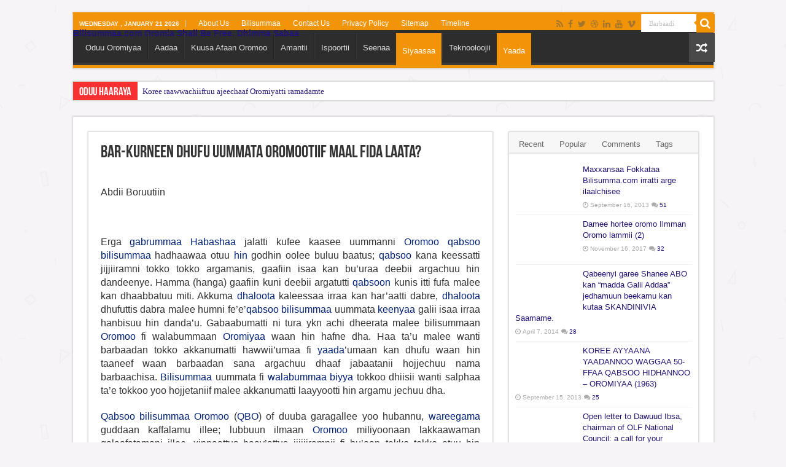

--- FILE ---
content_type: text/html; charset=UTF-8
request_url: https://bilisummaa.com/bar-kurneen-dhufu-uummata-oromootiif-maal-fida-laata/
body_size: 59654
content:
<!DOCTYPE html><html lang="en-US" prefix="og: http://ogp.me/ns#"><head><script data-no-optimize="1">var litespeed_docref=sessionStorage.getItem("litespeed_docref");litespeed_docref&&(Object.defineProperty(document,"referrer",{get:function(){return litespeed_docref}}),sessionStorage.removeItem("litespeed_docref"));</script> <meta charset="UTF-8" /><link rel="pingback" href="https://bilisummaa.com/xmlrpc.php" /><title>Bar-kurneen dhufu uummata Oromootiif maal fida laata? | Bilisummaa.com Oromia Shall Be Free. Dhimma Sabaa</title><meta property="og:title" content="Bar-kurneen dhufu uummata Oromootiif maal fida laata? - Bilisummaa.com Oromia Shall Be Free. Dhimma Sabaa"/><meta property="og:type" content="article"/><meta property="og:description" content="Abdii Boruutiin  &nbsp; Erga gabrummaa Habashaa jalatti kufee kaasee uummanni Oromoo qabsoo bilisumm"/><meta property="og:url" content="https://bilisummaa.com/bar-kurneen-dhufu-uummata-oromootiif-maal-fida-laata/"/><meta property="og:site_name" content="Bilisummaa.com Oromia Shall Be Free. Dhimma Sabaa"/><meta property="og:image" content="https://bilisummaa.com/wp-content/uploads/2013/03/xalayaa.png" /><meta name='robots' content='max-image-preview:large' /><link rel="amphtml" href="https://bilisummaa.com/bar-kurneen-dhufu-uummata-oromootiif-maal-fida-laata/amp/" /><meta name="generator" content="AMP for WP 1.1.11"/><link rel='dns-prefetch' href='//www.googletagmanager.com' /><link rel='dns-prefetch' href='//pagead2.googlesyndication.com' /><link rel="alternate" type="application/rss+xml" title="Bilisummaa.com Oromia Shall Be Free. Dhimma Sabaa &raquo; Feed" href="https://bilisummaa.com/feed/" /><link rel="alternate" type="application/rss+xml" title="Bilisummaa.com Oromia Shall Be Free. Dhimma Sabaa &raquo; Comments Feed" href="https://bilisummaa.com/comments/feed/" /><link rel="alternate" type="application/rss+xml" title="Bilisummaa.com Oromia Shall Be Free. Dhimma Sabaa &raquo; Bar-kurneen dhufu uummata Oromootiif maal fida laata? Comments Feed" href="https://bilisummaa.com/bar-kurneen-dhufu-uummata-oromootiif-maal-fida-laata/feed/" /><link rel="alternate" title="oEmbed (JSON)" type="application/json+oembed" href="https://bilisummaa.com/wp-json/oembed/1.0/embed?url=https%3A%2F%2Fbilisummaa.com%2Fbar-kurneen-dhufu-uummata-oromootiif-maal-fida-laata%2F" /><link rel="alternate" title="oEmbed (XML)" type="text/xml+oembed" href="https://bilisummaa.com/wp-json/oembed/1.0/embed?url=https%3A%2F%2Fbilisummaa.com%2Fbar-kurneen-dhufu-uummata-oromootiif-maal-fida-laata%2F&#038;format=xml" />
 <script src="//www.googletagmanager.com/gtag/js?id=G-P2THE5KSST"  data-cfasync="false" data-wpfc-render="false" type="text/javascript" async></script> <script data-cfasync="false" data-wpfc-render="false" type="text/javascript">var mi_version = '9.11.1';
				var mi_track_user = true;
				var mi_no_track_reason = '';
								var MonsterInsightsDefaultLocations = {"page_location":"https:\/\/bilisummaa.com\/bar-kurneen-dhufu-uummata-oromootiif-maal-fida-laata\/"};
								if ( typeof MonsterInsightsPrivacyGuardFilter === 'function' ) {
					var MonsterInsightsLocations = (typeof MonsterInsightsExcludeQuery === 'object') ? MonsterInsightsPrivacyGuardFilter( MonsterInsightsExcludeQuery ) : MonsterInsightsPrivacyGuardFilter( MonsterInsightsDefaultLocations );
				} else {
					var MonsterInsightsLocations = (typeof MonsterInsightsExcludeQuery === 'object') ? MonsterInsightsExcludeQuery : MonsterInsightsDefaultLocations;
				}

								var disableStrs = [
										'ga-disable-G-P2THE5KSST',
									];

				/* Function to detect opted out users */
				function __gtagTrackerIsOptedOut() {
					for (var index = 0; index < disableStrs.length; index++) {
						if (document.cookie.indexOf(disableStrs[index] + '=true') > -1) {
							return true;
						}
					}

					return false;
				}

				/* Disable tracking if the opt-out cookie exists. */
				if (__gtagTrackerIsOptedOut()) {
					for (var index = 0; index < disableStrs.length; index++) {
						window[disableStrs[index]] = true;
					}
				}

				/* Opt-out function */
				function __gtagTrackerOptout() {
					for (var index = 0; index < disableStrs.length; index++) {
						document.cookie = disableStrs[index] + '=true; expires=Thu, 31 Dec 2099 23:59:59 UTC; path=/';
						window[disableStrs[index]] = true;
					}
				}

				if ('undefined' === typeof gaOptout) {
					function gaOptout() {
						__gtagTrackerOptout();
					}
				}
								window.dataLayer = window.dataLayer || [];

				window.MonsterInsightsDualTracker = {
					helpers: {},
					trackers: {},
				};
				if (mi_track_user) {
					function __gtagDataLayer() {
						dataLayer.push(arguments);
					}

					function __gtagTracker(type, name, parameters) {
						if (!parameters) {
							parameters = {};
						}

						if (parameters.send_to) {
							__gtagDataLayer.apply(null, arguments);
							return;
						}

						if (type === 'event') {
														parameters.send_to = monsterinsights_frontend.v4_id;
							var hookName = name;
							if (typeof parameters['event_category'] !== 'undefined') {
								hookName = parameters['event_category'] + ':' + name;
							}

							if (typeof MonsterInsightsDualTracker.trackers[hookName] !== 'undefined') {
								MonsterInsightsDualTracker.trackers[hookName](parameters);
							} else {
								__gtagDataLayer('event', name, parameters);
							}
							
						} else {
							__gtagDataLayer.apply(null, arguments);
						}
					}

					__gtagTracker('js', new Date());
					__gtagTracker('set', {
						'developer_id.dZGIzZG': true,
											});
					if ( MonsterInsightsLocations.page_location ) {
						__gtagTracker('set', MonsterInsightsLocations);
					}
										__gtagTracker('config', 'G-P2THE5KSST', {"forceSSL":"true","link_attribution":"true"} );
										window.gtag = __gtagTracker;										(function () {
						/* https://developers.google.com/analytics/devguides/collection/analyticsjs/ */
						/* ga and __gaTracker compatibility shim. */
						var noopfn = function () {
							return null;
						};
						var newtracker = function () {
							return new Tracker();
						};
						var Tracker = function () {
							return null;
						};
						var p = Tracker.prototype;
						p.get = noopfn;
						p.set = noopfn;
						p.send = function () {
							var args = Array.prototype.slice.call(arguments);
							args.unshift('send');
							__gaTracker.apply(null, args);
						};
						var __gaTracker = function () {
							var len = arguments.length;
							if (len === 0) {
								return;
							}
							var f = arguments[len - 1];
							if (typeof f !== 'object' || f === null || typeof f.hitCallback !== 'function') {
								if ('send' === arguments[0]) {
									var hitConverted, hitObject = false, action;
									if ('event' === arguments[1]) {
										if ('undefined' !== typeof arguments[3]) {
											hitObject = {
												'eventAction': arguments[3],
												'eventCategory': arguments[2],
												'eventLabel': arguments[4],
												'value': arguments[5] ? arguments[5] : 1,
											}
										}
									}
									if ('pageview' === arguments[1]) {
										if ('undefined' !== typeof arguments[2]) {
											hitObject = {
												'eventAction': 'page_view',
												'page_path': arguments[2],
											}
										}
									}
									if (typeof arguments[2] === 'object') {
										hitObject = arguments[2];
									}
									if (typeof arguments[5] === 'object') {
										Object.assign(hitObject, arguments[5]);
									}
									if ('undefined' !== typeof arguments[1].hitType) {
										hitObject = arguments[1];
										if ('pageview' === hitObject.hitType) {
											hitObject.eventAction = 'page_view';
										}
									}
									if (hitObject) {
										action = 'timing' === arguments[1].hitType ? 'timing_complete' : hitObject.eventAction;
										hitConverted = mapArgs(hitObject);
										__gtagTracker('event', action, hitConverted);
									}
								}
								return;
							}

							function mapArgs(args) {
								var arg, hit = {};
								var gaMap = {
									'eventCategory': 'event_category',
									'eventAction': 'event_action',
									'eventLabel': 'event_label',
									'eventValue': 'event_value',
									'nonInteraction': 'non_interaction',
									'timingCategory': 'event_category',
									'timingVar': 'name',
									'timingValue': 'value',
									'timingLabel': 'event_label',
									'page': 'page_path',
									'location': 'page_location',
									'title': 'page_title',
									'referrer' : 'page_referrer',
								};
								for (arg in args) {
																		if (!(!args.hasOwnProperty(arg) || !gaMap.hasOwnProperty(arg))) {
										hit[gaMap[arg]] = args[arg];
									} else {
										hit[arg] = args[arg];
									}
								}
								return hit;
							}

							try {
								f.hitCallback();
							} catch (ex) {
							}
						};
						__gaTracker.create = newtracker;
						__gaTracker.getByName = newtracker;
						__gaTracker.getAll = function () {
							return [];
						};
						__gaTracker.remove = noopfn;
						__gaTracker.loaded = true;
						window['__gaTracker'] = __gaTracker;
					})();
									} else {
										console.log("");
					(function () {
						function __gtagTracker() {
							return null;
						}

						window['__gtagTracker'] = __gtagTracker;
						window['gtag'] = __gtagTracker;
					})();
									}</script> 
<script id="bilis-ready" type="litespeed/javascript">window.advanced_ads_ready=function(e,a){a=a||"complete";var d=function(e){return"interactive"===a?"loading"!==e:"complete"===e};d(document.readyState)?e():document.addEventListener("readystatechange",(function(a){d(a.target.readyState)&&e()}),{once:"interactive"===a})},window.advanced_ads_ready_queue=window.advanced_ads_ready_queue||[]</script> <style id='wp-img-auto-sizes-contain-inline-css' type='text/css'>img:is([sizes=auto i],[sizes^="auto," i]){contain-intrinsic-size:3000px 1500px}
/*# sourceURL=wp-img-auto-sizes-contain-inline-css */</style><style id="litespeed-ccss">ul{box-sizing:border-box}:root{--wp--preset--font-size--normal:16px;--wp--preset--font-size--huge:42px}:root{--wp-admin-theme-color:#3858e9;--wp-admin-theme-color--rgb:56,88,233;--wp-admin-theme-color-darker-10:#2145e6;--wp-admin-theme-color-darker-10--rgb:33,69,230;--wp-admin-theme-color-darker-20:#183ad6;--wp-admin-theme-color-darker-20--rgb:24,58,214;--wp-admin-border-width-focus:2px}:root{--wp-admin-theme-color:#007cba;--wp-admin-theme-color--rgb:0,124,186;--wp-admin-theme-color-darker-10:#006ba1;--wp-admin-theme-color-darker-10--rgb:0,107,161;--wp-admin-theme-color-darker-20:#005a87;--wp-admin-theme-color-darker-20--rgb:0,90,135;--wp-admin-border-width-focus:2px;--wp-block-synced-color:#7a00df;--wp-block-synced-color--rgb:122,0,223;--wp-bound-block-color:var(--wp-block-synced-color)}:root{--wp-admin-theme-color:#007cba;--wp-admin-theme-color--rgb:0,124,186;--wp-admin-theme-color-darker-10:#006ba1;--wp-admin-theme-color-darker-10--rgb:0,107,161;--wp-admin-theme-color-darker-20:#005a87;--wp-admin-theme-color-darker-20--rgb:0,90,135;--wp-admin-border-width-focus:2px;--wp-block-synced-color:#7a00df;--wp-block-synced-color--rgb:122,0,223;--wp-bound-block-color:var(--wp-block-synced-color)}:root{--wp-admin-theme-color:#007cba;--wp-admin-theme-color--rgb:0,124,186;--wp-admin-theme-color-darker-10:#006ba1;--wp-admin-theme-color-darker-10--rgb:0,107,161;--wp-admin-theme-color-darker-20:#005a87;--wp-admin-theme-color-darker-20--rgb:0,90,135;--wp-admin-border-width-focus:2px;--wp-block-synced-color:#7a00df;--wp-block-synced-color--rgb:122,0,223;--wp-bound-block-color:var(--wp-block-synced-color)}:root{--wp-admin-theme-color:#007cba;--wp-admin-theme-color--rgb:0,124,186;--wp-admin-theme-color-darker-10:#006ba1;--wp-admin-theme-color-darker-10--rgb:0,107,161;--wp-admin-theme-color-darker-20:#005a87;--wp-admin-theme-color-darker-20--rgb:0,90,135;--wp-admin-border-width-focus:2px;--wp-block-synced-color:#7a00df;--wp-block-synced-color--rgb:122,0,223;--wp-bound-block-color:var(--wp-block-synced-color)}:root{--wp-admin-theme-color:#007cba;--wp-admin-theme-color--rgb:0,124,186;--wp-admin-theme-color-darker-10:#006ba1;--wp-admin-theme-color-darker-10--rgb:0,107,161;--wp-admin-theme-color-darker-20:#005a87;--wp-admin-theme-color-darker-20--rgb:0,90,135;--wp-admin-border-width-focus:2px;--wp-block-synced-color:#7a00df;--wp-block-synced-color--rgb:122,0,223;--wp-bound-block-color:var(--wp-block-synced-color)}:root{--wp--preset--aspect-ratio--square:1;--wp--preset--aspect-ratio--4-3:4/3;--wp--preset--aspect-ratio--3-4:3/4;--wp--preset--aspect-ratio--3-2:3/2;--wp--preset--aspect-ratio--2-3:2/3;--wp--preset--aspect-ratio--16-9:16/9;--wp--preset--aspect-ratio--9-16:9/16;--wp--preset--color--black:#000;--wp--preset--color--cyan-bluish-gray:#abb8c3;--wp--preset--color--white:#fff;--wp--preset--color--pale-pink:#f78da7;--wp--preset--color--vivid-red:#cf2e2e;--wp--preset--color--luminous-vivid-orange:#ff6900;--wp--preset--color--luminous-vivid-amber:#fcb900;--wp--preset--color--light-green-cyan:#7bdcb5;--wp--preset--color--vivid-green-cyan:#00d084;--wp--preset--color--pale-cyan-blue:#8ed1fc;--wp--preset--color--vivid-cyan-blue:#0693e3;--wp--preset--color--vivid-purple:#9b51e0;--wp--preset--gradient--vivid-cyan-blue-to-vivid-purple:linear-gradient(135deg,rgba(6,147,227,1) 0%,#9b51e0 100%);--wp--preset--gradient--light-green-cyan-to-vivid-green-cyan:linear-gradient(135deg,#7adcb4 0%,#00d082 100%);--wp--preset--gradient--luminous-vivid-amber-to-luminous-vivid-orange:linear-gradient(135deg,rgba(252,185,0,1) 0%,rgba(255,105,0,1) 100%);--wp--preset--gradient--luminous-vivid-orange-to-vivid-red:linear-gradient(135deg,rgba(255,105,0,1) 0%,#cf2e2e 100%);--wp--preset--gradient--very-light-gray-to-cyan-bluish-gray:linear-gradient(135deg,#eee 0%,#a9b8c3 100%);--wp--preset--gradient--cool-to-warm-spectrum:linear-gradient(135deg,#4aeadc 0%,#9778d1 20%,#cf2aba 40%,#ee2c82 60%,#fb6962 80%,#fef84c 100%);--wp--preset--gradient--blush-light-purple:linear-gradient(135deg,#ffceec 0%,#9896f0 100%);--wp--preset--gradient--blush-bordeaux:linear-gradient(135deg,#fecda5 0%,#fe2d2d 50%,#6b003e 100%);--wp--preset--gradient--luminous-dusk:linear-gradient(135deg,#ffcb70 0%,#c751c0 50%,#4158d0 100%);--wp--preset--gradient--pale-ocean:linear-gradient(135deg,#fff5cb 0%,#b6e3d4 50%,#33a7b5 100%);--wp--preset--gradient--electric-grass:linear-gradient(135deg,#caf880 0%,#71ce7e 100%);--wp--preset--gradient--midnight:linear-gradient(135deg,#020381 0%,#2874fc 100%);--wp--preset--font-size--small:13px;--wp--preset--font-size--medium:20px;--wp--preset--font-size--large:36px;--wp--preset--font-size--x-large:42px;--wp--preset--spacing--20:.44rem;--wp--preset--spacing--30:.67rem;--wp--preset--spacing--40:1rem;--wp--preset--spacing--50:1.5rem;--wp--preset--spacing--60:2.25rem;--wp--preset--spacing--70:3.38rem;--wp--preset--spacing--80:5.06rem;--wp--preset--shadow--natural:6px 6px 9px rgba(0,0,0,.2);--wp--preset--shadow--deep:12px 12px 50px rgba(0,0,0,.4);--wp--preset--shadow--sharp:6px 6px 0px rgba(0,0,0,.2);--wp--preset--shadow--outlined:6px 6px 0px -3px rgba(255,255,255,1),6px 6px rgba(0,0,0,1);--wp--preset--shadow--crisp:6px 6px 0px rgba(0,0,0,1)}*{padding:0;margin:0;outline:none;list-style:none;border:0 none}*,*:before,*:after{-webkit-box-sizing:border-box;-moz-box-sizing:border-box;-ms-box-sizing:border-box;box-sizing:border-box}html{-ms-touch-action:manipulation;touch-action:manipulation}body{background:#fff url(/wp-content/themes/sahifa/images/patterns/body-bg7.png);color:#333;font-family:'Droid Sans',Arial,Verdana,sans-serif;font-size:13px}h1,h2,h3,h4{font-weight:400}a{color:#444;text-decoration:none}.clear{clear:both}#theme-header:after,#main-nav:after{display:block;visibility:hidden;clear:both;height:0;content:" "}iframe{max-width:100%}input{border:1px solid #ccc;background:#fff;font-size:inherit}input{padding:5px;outline:none}button{padding:4px;vertical-align:middle}input[type=text]{border-color:#f1f1f1;border-top-color:#ddd;border-left-color:#ddd;background-color:#f9f9f9;color:#515151;font:12px Tahoma;padding:8px;margin-bottom:7px;-webkit-border-radius:3px;-moz-border-radius:3px;border-radius:3px}.fa-search:before{content:"\f002"}.fa-close:before{content:"\f00d"}.fa-clock-o:before{content:"\f017"}.fa-random:before{content:"\f074"}.fa-comments:before{content:"\f086"}.fa-twitter:before{content:"\f099"}.fa-facebook:before{content:"\f09a"}.fa-rss:before{content:"\f09e"}.fa-linkedin:before{content:"\f0e1"}.fa-bolt:before{content:"\f0e7"}.fa-youtube:before{content:"\f167"}.fa-dribbble:before{content:"\f17d"}.fa,blockquote:before{display:inline-block;font:normal normal normal 14px/1 FontAwesome;font-size:inherit;text-rendering:auto;-webkit-font-smoothing:antialiased;-moz-osx-font-smoothing:grayscale;transform:none}[class^=tieicon-]:before{font-family:"tiefontello";font-style:normal;font-weight:400;speak:none;display:inline-block;text-decoration:inherit;min-width:1em;text-align:center;font-variant:normal;text-transform:none;line-height:1em}.tieicon-vimeo:before{content:'\e802'}.wrapper-outer{position:relative}.background-cover{position:fixed;background-repeat:no-repeat;top:0;left:0;z-index:0;overflow:hidden;width:100%;height:100%;-webkit-background-size:cover;-moz-background-size:cover;-o-background-size:cover;background-size:cover}.container{width:1045px;margin:0 auto}#wrapper.boxed{margin:0 auto}#wrapper.boxed #theme-header,#wrapper.boxed .breaking-news,#wrapper.boxed #main-content{width:1045px;-webkit-box-shadow:0 0 3px #cacaca;-moz-box-shadow:0 0 3px #cacaca;box-shadow:0 0 3px #cacaca}#wrapper.boxed #main-content{padding-right:24px;padding-left:24px}#theme-header{background:#fff;margin:20px auto 25px;border-top:3px solid #f88c00;position:relative}.top-nav{background:#fbfbfb;border-bottom:1px solid #ececec;height:31px}.top-nav ul{float:left}.top-nav ul li{position:relative;display:inline-block;float:left;font-size:12px}.top-nav ul li a{display:inline-block;height:30px;line-height:30px;color:#838383;padding:0 10px}.today-date{float:left;padding:0 10px;font-size:10px;color:#666;margin:10px 10px 0 0;font-weight:700;text-transform:uppercase;border:1px solid #ccc;border-width:0 1px 0 0}.search-block{height:30px;overflow:hidden;float:right;margin-left:5px;position:relative}.search-block:after{content:" ";display:block;width:0;height:0;position:absolute;top:10px;z-index:2;right:30px;border:4px solid transparent;border-right-color:#f88c00}.search-block #s-header{background:#fff;float:right;font:normal 11px tahoma;padding:9px 12px 8px;width:90px;color:#c5c5c5;border:0 none;border:1px solid #ececec;border-width:0 0 0 1px;-webkit-border-radius:0;-moz-border-radius:0;border-radius:0}.search-block .search-button{background:#f88c00;float:right;height:30px;width:30px;display:block;border:0 none;box-shadow:none!important;padding:0;-webkit-border-radius:0;-moz-border-radius:0;border-radius:0}.search-block button.search-button i:before{font-size:18px;color:#fff}.top-nav .social-icons{float:right;padding-top:2px}.top-nav .social-icons a{color:#555}.top-nav .social-icons a{opacity:.5}.top-nav .social-icons i:before{padding:0 2px;line-height:24px;font-size:14px}.header-content{padding:20px 15px;margin:0 auto}.logo{float:left}.logo h2{font:bold 32pt arial}.logo span{font-weight:400;font-size:14px;display:block;clear:both}#main-nav{margin:0 auto;background:#2d2d2d;box-shadow:inset -1px -5px 0px -1px #393939;min-height:52px;border-bottom:5px solid #f88c00}#main-nav .container{position:relative}#main-nav .main-menu{margin-left:10px}#main-nav ul li{font-size:13px;position:relative;display:inline-block;float:left;border:1px solid #222;border-width:0 0 0 1px;height:42px}#main-nav ul li:first-child,#main-nav ul li:first-child a{border:0 none}#main-nav ul li:last-child a{border-right-width:0}#main-nav ul li a{display:block;height:42px;position:relative;line-height:47px;color:#ddd;padding:0 10px;border:1px solid #383838;border-width:0 0 0 1px}#main-nav ul li.current-menu-parent a{background:#f88c00;color:#fff;height:52px;line-height:57px;border-width:0!important}#main-nav ul li.current-menu-parent{margin-top:-5px;height:52px;border-width:0}a.random-article{background:#494949;width:42px;height:47px;display:block;float:right;margin-left:1px;color:#fff;text-align:center;position:relative}a.random-article i:before{font-size:18px;width:42px;line-height:50px}.breaking-news{background:#fff;height:32px;margin:-5px auto 25px;overflow:hidden;position:relative}.breaking-news span.breaking-news-title{background:#f43d2a;display:block;float:left;padding:8px 10px 0;height:32px;color:#fff;font-family:BebasNeueRegular,arial,Georgia,serif;font-size:14pt}.breaking-news span.breaking-news-title i{display:none}.breaking-news ul{float:left}.breaking-news ul li{display:block}.breaking-news ul a{padding:8px;display:block;white-space:nowrap;font-family:tahoma;background:#fff}#main-content{background:#fff;margin:20px auto 25px;position:relative;padding:24px 0;-webkit-transform:none}#main-content:after{display:block;visibility:hidden;clear:both;height:0;content:"."}.content{float:left;width:660px}.lazy-enabled #main-content .post-thumbnail,.lazy-enabled #main-content img{opacity:0}#sidebar .widget-container,.post-listing{background:#fff;border-bottom:4px solid #f88c00;-webkit-box-shadow:0 0 3px #cacaca;-moz-box-shadow:0 0 3px #cacaca;box-shadow:0 0 3px #cacaca}p.post-meta{color:#888;margin:7px 0;font-size:85%}p.post-meta a{color:#888}span.post-comments-widget i:before,span.tie-date i:before,.post-meta i:before{margin-right:3px}.post-listing.post{margin-bottom:40px}.post-inner{padding:20px}.post-title{font-family:BebasNeueRegular,arial,Georgia,serif;margin-bottom:10px;font-size:28px}body.single .post-inner p.post-meta span{margin-right:15px}body.single .post-inner p.post-meta span i{margin-right:5px}.post-inner p.post-meta{border-bottom:1px solid #f2f2f2;padding-bottom:5px;margin-bottom:10px}p.post-meta span{display:inline-block;margin-right:10px}#reading-position-indicator{display:block;height:4px;position:fixed;bottom:0;left:0;background:#ff8500;width:0;z-index:9999;max-width:100%}.post-thumbnail{margin-right:15px;position:relative;line-height:0}.post-thumbnail a{display:block!important;background:#000;font-size:0}.post-thumbnail img{height:auto;max-width:100%;width:100%}.post-thumbnail img.attachment-tie-small,.post-thumbnail img.avatar{max-width:100px}.overlay-icon:before{content:'\f15c';color:#fff;display:block;position:absolute;top:50%;left:50%;border:3px solid #fff;border-radius:100%;width:40px;height:40px;text-align:center;font-size:18px;line-height:35px;margin:-20px 0 0 -20px;opacity:0;-webkit-backface-visibility:hidden;-webkit-transform:scale(0);-moz-transform:scale(0);-ms-transform:scale(0);-o-transform:scale(0);transform:scale(0)}.entry{word-wrap:break-word;line-height:22px}.entry p{margin-bottom:20px}.entry h4{margin-top:25px;margin-bottom:10px;line-height:1em;font-family:Helvetica;font-weight:400}.entry h4{font-size:18px}blockquote p{color:#999;padding:0 18px;font-family:"Georgia";font-size:18px;line-height:28px;font-style:italic;border:4px solid #777;border-width:0 0 0 4px}.block-head{padding:3px 0 0;overflow:hidden}.block-head h3{float:left;margin-right:10px;font-size:22px;font-family:BebasNeueRegular,arial,Georgia,serif}#check-also-box{position:fixed;z-index:999;bottom:65px;right:-350px;width:300px;border-top:4px solid #f88c00;border-bottom:0 none;padding:10px 20px 20px}#check-also-box.check-also-left{left:-350px;right:auto}#check-also-box.check-also-left #check-also-close{right:0;left:auto}#check-also-box .block-head{padding:0}#check-also-box .block-head h3{text-align:center;margin:0 0 10px;display:block;float:none}#check-also-box .post-thumbnail{margin:0 0 10px}.check-also-post{padding-bottom:10px;margin-bottom:10px;border-bottom:1px solid #eee}.check-also-post:last-child{padding-bottom:0;margin-bottom:0;border-bottom:0 none}.check-also-post .post-title{font-size:22px;margin-bottom:5px}.check-also-post p{line-height:20px}#check-also-close{position:absolute;left:0;top:0;padding:1px 8px 3px;background:#ff8500;color:#fff;font-size:19px}#sidebar{float:right;width:310px}.theiaStickySidebar:after{content:"";display:table;clear:both}.widget{clear:both;margin-bottom:25px}.widget-top{padding:5px 0}.widget-container{padding:10px;clear:both}.widget-container h3{font-size:inherit}.widget-container li{padding:0 0 5px;line-height:18px;overflow:hidden}.widget-container li span.tie-date,span.post-comments-widget{color:#aaa;margin:4px 0 0;font-size:80%;display:inline-block}.widget-container .post-thumbnail{float:left;margin-right:10px}#tabbed-widget .tabs-wrap li:last-child{border-bottom:0 none}#tabbed-widget .tabs-wrap li{padding:6px 0;border-bottom:1px solid #f2f2f2}#tabbed-widget .widget-top{background:#f7f7f7;height:46px;border-bottom:3px solid #eaeaea;padding:8px 0 0 2px;margin:-10px -10px 10px}.tabs-wrap{clear:both;display:none}.tabs-wrap#tab1{display:block}#tabbed-widget ul.tabs li{float:left;position:relative;margin-left:3px;line-height:30px;padding:2px;background:0 0}#tabbed-widget ul.tabs li a{display:inline-block;text-align:center;color:#666;padding:5px 9px 1px;line-height:30px}#tabbed-widget .tabs-wrap.tagcloud{font-size:0}#tabbed-widget .tabs-wrap.tagcloud a{padding:6px 8px;background:#f7f7f7;display:inline-block;margin:0 1px 1px 0}.social-icons{text-align:center}.social-icons a{margin:2px;position:relative;text-shadow:none;display:inline-block}img{max-width:100%;height:auto;vertical-align:middle}#slide-out{background:#222;position:absolute;display:block;left:0;top:0;z-index:1;height:100%;width:80%;color:#ddd;-webkit-transform:translate3d(-101%,0,0);-moz-transform:translate3d(-100%,0,0);-ms-transform:translate3d(-100%,0,0);-o-transform:translate3d(-100%,0,0);transform:translate3d(-100%,0,0);-webkit-backface-visibility:hidden;-moz-backface-visibility:hidden;-ms-backface-visibility:hidden;-o-backface-visibility:hidden;backface-visibility:hidden}.search-mobile{margin:15px 10px;height:30px;overflow:hidden;background:#fcfcfc;border:1px solid #ddd;border-top-color:#d1d1d1;border-left-color:#d1d1d1;overflow:hidden;position:relative;-webkit-border-radius:20px;-moz-border-radius:20px;border-radius:20px;-webkit-box-shadow:inset 0 2px 5px #eee;-moz-box-shadow:inset 0 2px 5px #eee;box-shadow:inset 0 2px 5px #eee}.search-mobile #s-mobile{background:0 0;float:right;margin:0;padding:7px 12px;width:100%;color:#444;border:0 none}.search-mobile button.search-button{background:0 0;position:absolute;top:0;right:0;height:28px;padding:0;width:40px;font-size:18px;color:#666}#slide-out .social-icons{margin-bottom:15px}#slide-out .social-icons a{color:#ccc;font-size:16px;padding:0 4px}#mobile-menu{border-top:1px solid #2d2d2d;display:none}#slide-out-open{display:none;margin:0;position:absolute;top:33px;left:5px;opacity:1;height:33px;width:40px;z-index:505}#slide-out-open span{left:6px}#slide-out-open span,#slide-out-open span:after,#slide-out-open span:before{top:5px;position:absolute;content:' ';display:block;height:3px;width:28px;background:#333;-webkit-border-radius:10px;-moz-border-radius:10px;border-radius:10px}#slide-out-open span:before{top:8px}#slide-out-open span:after{top:16px}@media only screen and (max-width:1045px){#wrapper.boxed{width:99%}#wrapper.boxed #theme-header,#wrapper.boxed .breaking-news,#wrapper.boxed #main-content,#wrapper.boxed .container{width:100%}#wrapper.boxed #main-content{padding:15px}.content{width:66.5%}#sidebar{width:32%}}@media only screen and (max-width:990px){.logo{float:none!important;text-align:center;margin:0!important;clear:both}.content,#sidebar{width:100%;float:none}#check-also-box{display:none}}@media only screen and (max-width:900px){.top-nav,#main-nav{display:none}#slide-out-open{display:block}#wrapper{background-color:#fff;width:100%!important}#wrapper #theme-header{margin-top:0;width:100%!important;-webkit-box-shadow:0 0 3px #cacaca!important;-moz-box-shadow:0 0 3px #cacaca!important;box-shadow:0 0 3px #cacaca!important}#wrapper .breaking-news{width:99%!important;margin-right:auto;margin-left:auto;margin-bottom:10px;-webkit-box-shadow:0 0 1px #cacaca!important;-moz-box-shadow:0 0 1px #cacaca!important;box-shadow:0 0 1px #cacaca!important}#wrapper #main-content{width:99%!important;padding:0!important;-webkit-box-shadow:none!important;-moz-box-shadow:none!important;box-shadow:none!important}#wrapper #main-content{margin-top:10px}.header-content{padding-right:0;padding-left:0}}@media only screen and (max-width:670px){.breaking-news span.breaking-news-title span{display:none}.breaking-news span.breaking-news-title{padding-bottom:7px}.breaking-news span.breaking-news-title i{display:block;margin-top:-2px}}@media only screen and (max-width:350px){.logo{text-align:right;padding-right:20px}#main-content{padding-top:0}.overlay-icon:before{border-width:2px;width:30px;height:30px;font-size:14px;line-height:26px;margin:-15px 0 0 -15px}}#slide-out{display:none}.overlay-icon,#slide-out{display:none}#main-content,.breaking-news,#theme-header,#sidebar .widget-container,.post-listing{border:1px solid #ddd}.post-thumbnail a,.post-thumbnail{min-width:100px}.overlay-icon,#slide-out{display:none}#tabbed-widget .widget-container{position:relative;padding-top:46px;overflow:hidden}.widget-container li{position:relative;overflow:hidden}#tabbed-widget .widget-top{width:308px;position:absolute;top:0}@media screen{body{font-family:Verdana,Geneva,sans-serif;font-weight:400}.logo h2 a{font-family:Arial,Helvetica,sans-serif;font-size:14px}p.post-meta,p.post-meta a{font-family:Tahoma,Geneva,sans-serif;font-size:14px;font-weight:400}body.single .entry{font-size:14px;font-weight:400}.block-head h3{font-size:14px}#main-nav,#sidebar .widget-container,.post-listing{border-bottom-color:#f29408}.search-block .search-button,#main-nav ul li.current-menu-parent a,#check-also-close,#reading-position-indicator{background-color:#f29408}::-webkit-scrollbar-thumb{background-color:#f29408!important}#theme-header,#check-also-box{border-top-color:#f29408}.search-block:after{border-right-color:#f29408}body{background-color:#f7f4f7!important;background-image:url(https://bilisummaa.com/wp-content/themes/sahifa/images/patterns/body-bg25.png);background-position:top center}a{color:#221470}body.single .post .entry a{color:#002173}#main-nav ul li a{color:}.today-date{color:#faf8f7}.top-nav ul li a{color:#fff}.top-nav{background-color:#f29408!important}#theme-header{background-color:#f29408!important}.breaking-news span.breaking-news-title{background:#f73131}.header-content{padding:0}.logo a{display:block;line-height:0}#main-nav{margin-top:-5px!important}#main-nav ul li,a.random-article{margin-top:0!important}font-family:Georgia,"tahoma",Times,serif;font-size:14px;font-style:italic;}header{background:transparent;#main-nav ul li.menu-item-home a,#main-nav ul li.menu-item-home.current-menu-item a{background-image:none !important;text-indent:0}::-moz-selection{background:#f9a386;color:#fff}::selection{background:#f9a386;color:#fff}.ei-slider-thumbs li{max-width:100% !important}.breaking-news,header{margin-bottom:0}#main-content{margin-top:0}logo a{line-height:0;display:block}#main-nav{margin-top:-5px}#main-nav ul li{margin-top:0 !important}.widget-container{font-size:14px}.item-list .post-thumbnail,.timeline .post-thumbnail{margin-bottom:70px}#related_posts .related-item{height:220px}}body * :not(input):not(textarea){-webkit-touch-callout:none!important}#disable_msg{display:none;min-width:250px;margin-left:-125px;background-color:#333;color:#fff;text-align:center;border-radius:2px;padding:16px;position:fixed;z-index:999;left:50%;bottom:30px;font-size:17px}}</style><link rel="preload" data-asynced="1" data-optimized="2" as="style" onload="this.onload=null;this.rel='stylesheet'" href="https://bilisummaa.com/wp-content/litespeed/ucss/508d5d2f43ce08419b7430d7c2fcc376.css?ver=40095" /><script data-optimized="1" type="litespeed/javascript" data-src="https://bilisummaa.com/wp-content/plugins/litespeed-cache/assets/js/css_async.min.js"></script> <style id='wp-block-image-inline-css' type='text/css'>.wp-block-image>a,.wp-block-image>figure>a{display:inline-block}.wp-block-image img{box-sizing:border-box;height:auto;max-width:100%;vertical-align:bottom}@media not (prefers-reduced-motion){.wp-block-image img.hide{visibility:hidden}.wp-block-image img.show{animation:show-content-image .4s}}.wp-block-image[style*=border-radius] img,.wp-block-image[style*=border-radius]>a{border-radius:inherit}.wp-block-image.has-custom-border img{box-sizing:border-box}.wp-block-image.aligncenter{text-align:center}.wp-block-image.alignfull>a,.wp-block-image.alignwide>a{width:100%}.wp-block-image.alignfull img,.wp-block-image.alignwide img{height:auto;width:100%}.wp-block-image .aligncenter,.wp-block-image .alignleft,.wp-block-image .alignright,.wp-block-image.aligncenter,.wp-block-image.alignleft,.wp-block-image.alignright{display:table}.wp-block-image .aligncenter>figcaption,.wp-block-image .alignleft>figcaption,.wp-block-image .alignright>figcaption,.wp-block-image.aligncenter>figcaption,.wp-block-image.alignleft>figcaption,.wp-block-image.alignright>figcaption{caption-side:bottom;display:table-caption}.wp-block-image .alignleft{float:left;margin:.5em 1em .5em 0}.wp-block-image .alignright{float:right;margin:.5em 0 .5em 1em}.wp-block-image .aligncenter{margin-left:auto;margin-right:auto}.wp-block-image :where(figcaption){margin-bottom:1em;margin-top:.5em}.wp-block-image.is-style-circle-mask img{border-radius:9999px}@supports ((-webkit-mask-image:none) or (mask-image:none)) or (-webkit-mask-image:none){.wp-block-image.is-style-circle-mask img{border-radius:0;-webkit-mask-image:url('data:image/svg+xml;utf8,<svg viewBox="0 0 100 100" xmlns="http://www.w3.org/2000/svg"><circle cx="50" cy="50" r="50"/></svg>');mask-image:url('data:image/svg+xml;utf8,<svg viewBox="0 0 100 100" xmlns="http://www.w3.org/2000/svg"><circle cx="50" cy="50" r="50"/></svg>');mask-mode:alpha;-webkit-mask-position:center;mask-position:center;-webkit-mask-repeat:no-repeat;mask-repeat:no-repeat;-webkit-mask-size:contain;mask-size:contain}}:root :where(.wp-block-image.is-style-rounded img,.wp-block-image .is-style-rounded img){border-radius:9999px}.wp-block-image figure{margin:0}.wp-lightbox-container{display:flex;flex-direction:column;position:relative}.wp-lightbox-container img{cursor:zoom-in}.wp-lightbox-container img:hover+button{opacity:1}.wp-lightbox-container button{align-items:center;backdrop-filter:blur(16px) saturate(180%);background-color:#5a5a5a40;border:none;border-radius:4px;cursor:zoom-in;display:flex;height:20px;justify-content:center;opacity:0;padding:0;position:absolute;right:16px;text-align:center;top:16px;width:20px;z-index:100}@media not (prefers-reduced-motion){.wp-lightbox-container button{transition:opacity .2s ease}}.wp-lightbox-container button:focus-visible{outline:3px auto #5a5a5a40;outline:3px auto -webkit-focus-ring-color;outline-offset:3px}.wp-lightbox-container button:hover{cursor:pointer;opacity:1}.wp-lightbox-container button:focus{opacity:1}.wp-lightbox-container button:focus,.wp-lightbox-container button:hover,.wp-lightbox-container button:not(:hover):not(:active):not(.has-background){background-color:#5a5a5a40;border:none}.wp-lightbox-overlay{box-sizing:border-box;cursor:zoom-out;height:100vh;left:0;overflow:hidden;position:fixed;top:0;visibility:hidden;width:100%;z-index:100000}.wp-lightbox-overlay .close-button{align-items:center;cursor:pointer;display:flex;justify-content:center;min-height:40px;min-width:40px;padding:0;position:absolute;right:calc(env(safe-area-inset-right) + 16px);top:calc(env(safe-area-inset-top) + 16px);z-index:5000000}.wp-lightbox-overlay .close-button:focus,.wp-lightbox-overlay .close-button:hover,.wp-lightbox-overlay .close-button:not(:hover):not(:active):not(.has-background){background:none;border:none}.wp-lightbox-overlay .lightbox-image-container{height:var(--wp--lightbox-container-height);left:50%;overflow:hidden;position:absolute;top:50%;transform:translate(-50%,-50%);transform-origin:top left;width:var(--wp--lightbox-container-width);z-index:9999999999}.wp-lightbox-overlay .wp-block-image{align-items:center;box-sizing:border-box;display:flex;height:100%;justify-content:center;margin:0;position:relative;transform-origin:0 0;width:100%;z-index:3000000}.wp-lightbox-overlay .wp-block-image img{height:var(--wp--lightbox-image-height);min-height:var(--wp--lightbox-image-height);min-width:var(--wp--lightbox-image-width);width:var(--wp--lightbox-image-width)}.wp-lightbox-overlay .wp-block-image figcaption{display:none}.wp-lightbox-overlay button{background:none;border:none}.wp-lightbox-overlay .scrim{background-color:#fff;height:100%;opacity:.9;position:absolute;width:100%;z-index:2000000}.wp-lightbox-overlay.active{visibility:visible}@media not (prefers-reduced-motion){.wp-lightbox-overlay.active{animation:turn-on-visibility .25s both}.wp-lightbox-overlay.active img{animation:turn-on-visibility .35s both}.wp-lightbox-overlay.show-closing-animation:not(.active){animation:turn-off-visibility .35s both}.wp-lightbox-overlay.show-closing-animation:not(.active) img{animation:turn-off-visibility .25s both}.wp-lightbox-overlay.zoom.active{animation:none;opacity:1;visibility:visible}.wp-lightbox-overlay.zoom.active .lightbox-image-container{animation:lightbox-zoom-in .4s}.wp-lightbox-overlay.zoom.active .lightbox-image-container img{animation:none}.wp-lightbox-overlay.zoom.active .scrim{animation:turn-on-visibility .4s forwards}.wp-lightbox-overlay.zoom.show-closing-animation:not(.active){animation:none}.wp-lightbox-overlay.zoom.show-closing-animation:not(.active) .lightbox-image-container{animation:lightbox-zoom-out .4s}.wp-lightbox-overlay.zoom.show-closing-animation:not(.active) .lightbox-image-container img{animation:none}.wp-lightbox-overlay.zoom.show-closing-animation:not(.active) .scrim{animation:turn-off-visibility .4s forwards}}@keyframes show-content-image{0%{visibility:hidden}99%{visibility:hidden}to{visibility:visible}}@keyframes turn-on-visibility{0%{opacity:0}to{opacity:1}}@keyframes turn-off-visibility{0%{opacity:1;visibility:visible}99%{opacity:0;visibility:visible}to{opacity:0;visibility:hidden}}@keyframes lightbox-zoom-in{0%{transform:translate(calc((-100vw + var(--wp--lightbox-scrollbar-width))/2 + var(--wp--lightbox-initial-left-position)),calc(-50vh + var(--wp--lightbox-initial-top-position))) scale(var(--wp--lightbox-scale))}to{transform:translate(-50%,-50%) scale(1)}}@keyframes lightbox-zoom-out{0%{transform:translate(-50%,-50%) scale(1);visibility:visible}99%{visibility:visible}to{transform:translate(calc((-100vw + var(--wp--lightbox-scrollbar-width))/2 + var(--wp--lightbox-initial-left-position)),calc(-50vh + var(--wp--lightbox-initial-top-position))) scale(var(--wp--lightbox-scale));visibility:hidden}}
/*# sourceURL=https://bilisummaa.com/wp-includes/blocks/image/style.min.css */</style><style id='wp-block-paragraph-inline-css' type='text/css'>.is-small-text{font-size:.875em}.is-regular-text{font-size:1em}.is-large-text{font-size:2.25em}.is-larger-text{font-size:3em}.has-drop-cap:not(:focus):first-letter{float:left;font-size:8.4em;font-style:normal;font-weight:100;line-height:.68;margin:.05em .1em 0 0;text-transform:uppercase}body.rtl .has-drop-cap:not(:focus):first-letter{float:none;margin-left:.1em}p.has-drop-cap.has-background{overflow:hidden}:root :where(p.has-background){padding:1.25em 2.375em}:where(p.has-text-color:not(.has-link-color)) a{color:inherit}p.has-text-align-left[style*="writing-mode:vertical-lr"],p.has-text-align-right[style*="writing-mode:vertical-rl"]{rotate:180deg}
/*# sourceURL=https://bilisummaa.com/wp-includes/blocks/paragraph/style.min.css */</style><style id='global-styles-inline-css' type='text/css'>:root{--wp--preset--aspect-ratio--square: 1;--wp--preset--aspect-ratio--4-3: 4/3;--wp--preset--aspect-ratio--3-4: 3/4;--wp--preset--aspect-ratio--3-2: 3/2;--wp--preset--aspect-ratio--2-3: 2/3;--wp--preset--aspect-ratio--16-9: 16/9;--wp--preset--aspect-ratio--9-16: 9/16;--wp--preset--color--black: #000000;--wp--preset--color--cyan-bluish-gray: #abb8c3;--wp--preset--color--white: #ffffff;--wp--preset--color--pale-pink: #f78da7;--wp--preset--color--vivid-red: #cf2e2e;--wp--preset--color--luminous-vivid-orange: #ff6900;--wp--preset--color--luminous-vivid-amber: #fcb900;--wp--preset--color--light-green-cyan: #7bdcb5;--wp--preset--color--vivid-green-cyan: #00d084;--wp--preset--color--pale-cyan-blue: #8ed1fc;--wp--preset--color--vivid-cyan-blue: #0693e3;--wp--preset--color--vivid-purple: #9b51e0;--wp--preset--gradient--vivid-cyan-blue-to-vivid-purple: linear-gradient(135deg,rgb(6,147,227) 0%,rgb(155,81,224) 100%);--wp--preset--gradient--light-green-cyan-to-vivid-green-cyan: linear-gradient(135deg,rgb(122,220,180) 0%,rgb(0,208,130) 100%);--wp--preset--gradient--luminous-vivid-amber-to-luminous-vivid-orange: linear-gradient(135deg,rgb(252,185,0) 0%,rgb(255,105,0) 100%);--wp--preset--gradient--luminous-vivid-orange-to-vivid-red: linear-gradient(135deg,rgb(255,105,0) 0%,rgb(207,46,46) 100%);--wp--preset--gradient--very-light-gray-to-cyan-bluish-gray: linear-gradient(135deg,rgb(238,238,238) 0%,rgb(169,184,195) 100%);--wp--preset--gradient--cool-to-warm-spectrum: linear-gradient(135deg,rgb(74,234,220) 0%,rgb(151,120,209) 20%,rgb(207,42,186) 40%,rgb(238,44,130) 60%,rgb(251,105,98) 80%,rgb(254,248,76) 100%);--wp--preset--gradient--blush-light-purple: linear-gradient(135deg,rgb(255,206,236) 0%,rgb(152,150,240) 100%);--wp--preset--gradient--blush-bordeaux: linear-gradient(135deg,rgb(254,205,165) 0%,rgb(254,45,45) 50%,rgb(107,0,62) 100%);--wp--preset--gradient--luminous-dusk: linear-gradient(135deg,rgb(255,203,112) 0%,rgb(199,81,192) 50%,rgb(65,88,208) 100%);--wp--preset--gradient--pale-ocean: linear-gradient(135deg,rgb(255,245,203) 0%,rgb(182,227,212) 50%,rgb(51,167,181) 100%);--wp--preset--gradient--electric-grass: linear-gradient(135deg,rgb(202,248,128) 0%,rgb(113,206,126) 100%);--wp--preset--gradient--midnight: linear-gradient(135deg,rgb(2,3,129) 0%,rgb(40,116,252) 100%);--wp--preset--font-size--small: 13px;--wp--preset--font-size--medium: 20px;--wp--preset--font-size--large: 36px;--wp--preset--font-size--x-large: 42px;--wp--preset--spacing--20: 0.44rem;--wp--preset--spacing--30: 0.67rem;--wp--preset--spacing--40: 1rem;--wp--preset--spacing--50: 1.5rem;--wp--preset--spacing--60: 2.25rem;--wp--preset--spacing--70: 3.38rem;--wp--preset--spacing--80: 5.06rem;--wp--preset--shadow--natural: 6px 6px 9px rgba(0, 0, 0, 0.2);--wp--preset--shadow--deep: 12px 12px 50px rgba(0, 0, 0, 0.4);--wp--preset--shadow--sharp: 6px 6px 0px rgba(0, 0, 0, 0.2);--wp--preset--shadow--outlined: 6px 6px 0px -3px rgb(255, 255, 255), 6px 6px rgb(0, 0, 0);--wp--preset--shadow--crisp: 6px 6px 0px rgb(0, 0, 0);}:where(.is-layout-flex){gap: 0.5em;}:where(.is-layout-grid){gap: 0.5em;}body .is-layout-flex{display: flex;}.is-layout-flex{flex-wrap: wrap;align-items: center;}.is-layout-flex > :is(*, div){margin: 0;}body .is-layout-grid{display: grid;}.is-layout-grid > :is(*, div){margin: 0;}:where(.wp-block-columns.is-layout-flex){gap: 2em;}:where(.wp-block-columns.is-layout-grid){gap: 2em;}:where(.wp-block-post-template.is-layout-flex){gap: 1.25em;}:where(.wp-block-post-template.is-layout-grid){gap: 1.25em;}.has-black-color{color: var(--wp--preset--color--black) !important;}.has-cyan-bluish-gray-color{color: var(--wp--preset--color--cyan-bluish-gray) !important;}.has-white-color{color: var(--wp--preset--color--white) !important;}.has-pale-pink-color{color: var(--wp--preset--color--pale-pink) !important;}.has-vivid-red-color{color: var(--wp--preset--color--vivid-red) !important;}.has-luminous-vivid-orange-color{color: var(--wp--preset--color--luminous-vivid-orange) !important;}.has-luminous-vivid-amber-color{color: var(--wp--preset--color--luminous-vivid-amber) !important;}.has-light-green-cyan-color{color: var(--wp--preset--color--light-green-cyan) !important;}.has-vivid-green-cyan-color{color: var(--wp--preset--color--vivid-green-cyan) !important;}.has-pale-cyan-blue-color{color: var(--wp--preset--color--pale-cyan-blue) !important;}.has-vivid-cyan-blue-color{color: var(--wp--preset--color--vivid-cyan-blue) !important;}.has-vivid-purple-color{color: var(--wp--preset--color--vivid-purple) !important;}.has-black-background-color{background-color: var(--wp--preset--color--black) !important;}.has-cyan-bluish-gray-background-color{background-color: var(--wp--preset--color--cyan-bluish-gray) !important;}.has-white-background-color{background-color: var(--wp--preset--color--white) !important;}.has-pale-pink-background-color{background-color: var(--wp--preset--color--pale-pink) !important;}.has-vivid-red-background-color{background-color: var(--wp--preset--color--vivid-red) !important;}.has-luminous-vivid-orange-background-color{background-color: var(--wp--preset--color--luminous-vivid-orange) !important;}.has-luminous-vivid-amber-background-color{background-color: var(--wp--preset--color--luminous-vivid-amber) !important;}.has-light-green-cyan-background-color{background-color: var(--wp--preset--color--light-green-cyan) !important;}.has-vivid-green-cyan-background-color{background-color: var(--wp--preset--color--vivid-green-cyan) !important;}.has-pale-cyan-blue-background-color{background-color: var(--wp--preset--color--pale-cyan-blue) !important;}.has-vivid-cyan-blue-background-color{background-color: var(--wp--preset--color--vivid-cyan-blue) !important;}.has-vivid-purple-background-color{background-color: var(--wp--preset--color--vivid-purple) !important;}.has-black-border-color{border-color: var(--wp--preset--color--black) !important;}.has-cyan-bluish-gray-border-color{border-color: var(--wp--preset--color--cyan-bluish-gray) !important;}.has-white-border-color{border-color: var(--wp--preset--color--white) !important;}.has-pale-pink-border-color{border-color: var(--wp--preset--color--pale-pink) !important;}.has-vivid-red-border-color{border-color: var(--wp--preset--color--vivid-red) !important;}.has-luminous-vivid-orange-border-color{border-color: var(--wp--preset--color--luminous-vivid-orange) !important;}.has-luminous-vivid-amber-border-color{border-color: var(--wp--preset--color--luminous-vivid-amber) !important;}.has-light-green-cyan-border-color{border-color: var(--wp--preset--color--light-green-cyan) !important;}.has-vivid-green-cyan-border-color{border-color: var(--wp--preset--color--vivid-green-cyan) !important;}.has-pale-cyan-blue-border-color{border-color: var(--wp--preset--color--pale-cyan-blue) !important;}.has-vivid-cyan-blue-border-color{border-color: var(--wp--preset--color--vivid-cyan-blue) !important;}.has-vivid-purple-border-color{border-color: var(--wp--preset--color--vivid-purple) !important;}.has-vivid-cyan-blue-to-vivid-purple-gradient-background{background: var(--wp--preset--gradient--vivid-cyan-blue-to-vivid-purple) !important;}.has-light-green-cyan-to-vivid-green-cyan-gradient-background{background: var(--wp--preset--gradient--light-green-cyan-to-vivid-green-cyan) !important;}.has-luminous-vivid-amber-to-luminous-vivid-orange-gradient-background{background: var(--wp--preset--gradient--luminous-vivid-amber-to-luminous-vivid-orange) !important;}.has-luminous-vivid-orange-to-vivid-red-gradient-background{background: var(--wp--preset--gradient--luminous-vivid-orange-to-vivid-red) !important;}.has-very-light-gray-to-cyan-bluish-gray-gradient-background{background: var(--wp--preset--gradient--very-light-gray-to-cyan-bluish-gray) !important;}.has-cool-to-warm-spectrum-gradient-background{background: var(--wp--preset--gradient--cool-to-warm-spectrum) !important;}.has-blush-light-purple-gradient-background{background: var(--wp--preset--gradient--blush-light-purple) !important;}.has-blush-bordeaux-gradient-background{background: var(--wp--preset--gradient--blush-bordeaux) !important;}.has-luminous-dusk-gradient-background{background: var(--wp--preset--gradient--luminous-dusk) !important;}.has-pale-ocean-gradient-background{background: var(--wp--preset--gradient--pale-ocean) !important;}.has-electric-grass-gradient-background{background: var(--wp--preset--gradient--electric-grass) !important;}.has-midnight-gradient-background{background: var(--wp--preset--gradient--midnight) !important;}.has-small-font-size{font-size: var(--wp--preset--font-size--small) !important;}.has-medium-font-size{font-size: var(--wp--preset--font-size--medium) !important;}.has-large-font-size{font-size: var(--wp--preset--font-size--large) !important;}.has-x-large-font-size{font-size: var(--wp--preset--font-size--x-large) !important;}
/*# sourceURL=global-styles-inline-css */</style><style id='classic-theme-styles-inline-css' type='text/css'>/*! This file is auto-generated */
.wp-block-button__link{color:#fff;background-color:#32373c;border-radius:9999px;box-shadow:none;text-decoration:none;padding:calc(.667em + 2px) calc(1.333em + 2px);font-size:1.125em}.wp-block-file__button{background:#32373c;color:#fff;text-decoration:none}
/*# sourceURL=/wp-includes/css/classic-themes.min.css */</style> <script type="litespeed/javascript" data-src="https://bilisummaa.com/wp-content/plugins/google-analytics-for-wordpress/assets/js/frontend-gtag.min.js" id="monsterinsights-frontend-script-js" data-wp-strategy="async"></script> <script data-cfasync="false" data-wpfc-render="false" type="text/javascript" id='monsterinsights-frontend-script-js-extra'>/*  */
var monsterinsights_frontend = {"js_events_tracking":"true","download_extensions":"doc,pdf,ppt,zip,xls,docx,pptx,xlsx","inbound_paths":"[{\"path\":\"\\\/go\\\/\",\"label\":\"affiliate\"},{\"path\":\"\\\/recommend\\\/\",\"label\":\"affiliate\"}]","home_url":"https:\/\/bilisummaa.com","hash_tracking":"false","v4_id":"G-P2THE5KSST"};/*  */</script> <script type="litespeed/javascript" data-src="https://bilisummaa.com/wp-includes/js/jquery/jquery.min.js" id="jquery-core-js"></script> <link rel="https://api.w.org/" href="https://bilisummaa.com/wp-json/" /><link rel="alternate" title="JSON" type="application/json" href="https://bilisummaa.com/wp-json/wp/v2/posts/920" /><link rel="EditURI" type="application/rsd+xml" title="RSD" href="https://bilisummaa.com/xmlrpc.php?rsd" /><meta name="generator" content="WordPress 6.9" /><link rel='shortlink' href='https://bilisummaa.com/?p=920' /><meta name="generator" content="Site Kit by Google 1.170.0" /><script type="litespeed/javascript">var taqyeem={"ajaxurl":"https://bilisummaa.com/wp-admin/admin-ajax.php","your_rating":"Your Rating:"}</script> <style type="text/css" media="screen"></style><link rel="canonical" href="https://bilisummaa.com/bar-kurneen-dhufu-uummata-oromootiif-maal-fida-laata/" /><meta name="description" content="Marsaa dhimma dantaa Oromoo, Aadaa, Afaan, oduu, seenaa, jiruuf jireenya ummta Oromoo" /><meta name="msvalidate.01" content="1277AF368485957AE57DE6689EF5B04F" /> <script type="application/ld+json">{"@context":"https:\/\/schema.org","@graph":[{"@type":"WPHeader","url":"https:\/\/bilisummaa.com\/bar-kurneen-dhufu-uummata-oromootiif-maal-fida-laata\/","headline":"Bar-kurneen dhufu uummata Oromootiif maal fida laata? | Bilisummaa.com Oromia Shall Be Free. Dhimma Sabaa","description":"Marsaa dhimma dantaa Oromoo, Aadaa, Afaan, oduu, seenaa, jiruuf jireenya ummta Oromoo"},{"@type":"WPFooter","url":"https:\/\/bilisummaa.com\/bar-kurneen-dhufu-uummata-oromootiif-maal-fida-laata\/","headline":"Bar-kurneen dhufu uummata Oromootiif maal fida laata? | Bilisummaa.com Oromia Shall Be Free. Dhimma Sabaa","description":"Marsaa dhimma dantaa Oromoo, Aadaa, Afaan, oduu, seenaa, jiruuf jireenya ummta Oromoo","copyrightYear":"2026"},{"@type":"Organization","@id":"https:\/\/bilisummaa.com\/#schema-publishing-organization","url":"https:\/\/bilisummaa.com","name":"bilisummaa"},{"@type":"WebSite","@id":"https:\/\/bilisummaa.com\/#schema-website","url":"https:\/\/bilisummaa.com","name":"Bilisummaa Online","encoding":"UTF-8","potentialAction":{"@type":"SearchAction","target":"https:\/\/bilisummaa.com\/search\/{search_term_string}\/","query-input":"required name=search_term_string"}},{"@type":"Person","@id":"https:\/\/bilisummaa.com\/author\/bilisummaa\/#schema-author","name":"bilisummaa","url":"https:\/\/bilisummaa.com\/author\/bilisummaa\/"},{"@type":"WebPage","@id":"https:\/\/bilisummaa.com\/bar-kurneen-dhufu-uummata-oromootiif-maal-fida-laata\/#schema-webpage","isPartOf":{"@id":"https:\/\/bilisummaa.com\/#schema-website"},"publisher":{"@id":"https:\/\/bilisummaa.com\/#schema-publishing-organization"},"url":"https:\/\/bilisummaa.com\/bar-kurneen-dhufu-uummata-oromootiif-maal-fida-laata\/"},{"@type":"Article","mainEntityOfPage":{"@id":"https:\/\/bilisummaa.com\/bar-kurneen-dhufu-uummata-oromootiif-maal-fida-laata\/#schema-webpage"},"author":{"@id":"https:\/\/bilisummaa.com\/author\/bilisummaa\/#schema-author"},"publisher":{"@id":"https:\/\/bilisummaa.com\/#schema-publishing-organization"},"dateModified":"2013-04-03T10:50:52","datePublished":"2013-04-03T10:50:52","headline":"Bar-kurneen dhufu uummata Oromootiif maal fida laata? | Bilisummaa.com Oromia Shall Be Free. Dhimma Sabaa","description":"Marsaa dhimma dantaa Oromoo, Aadaa, Afaan, oduu, seenaa, jiruuf jireenya ummta Oromoo","name":"Bar-kurneen dhufu uummata Oromootiif maal fida laata?","image":{"@type":"ImageObject","@id":"https:\/\/bilisummaa.com\/bar-kurneen-dhufu-uummata-oromootiif-maal-fida-laata\/#schema-article-image","url":"https:\/\/bilisummaa.com\/wp-content\/uploads\/2013\/03\/xalayaa.png","height":300,"width":300},"thumbnailUrl":"https:\/\/bilisummaa.com\/wp-content\/uploads\/2013\/03\/xalayaa.png"}]}</script> <meta property="og:type" content="article" /><meta property="og:url" content="https://bilisummaa.com/bar-kurneen-dhufu-uummata-oromootiif-maal-fida-laata/" /><meta property="og:title" content="Bar-kurneen dhufu uummata Oromootiif maal fida laata? | Bilisummaa.com Oromia Shall Be Free. Dhimma Sabaa" /><meta property="og:description" content="Marsaa dhimma dantaa Oromoo, Aadaa, Afaan, oduu, seenaa, jiruuf jireenya ummta Oromoo" /><meta property="og:image" content="https://bilisummaa.com/wp-content/uploads/2013/03/xalayaa.png" /><meta property="og:image:width" content="300" /><meta property="og:image:height" content="300" /><meta property="article:published_time" content="2013-04-03T10:50:52" /><meta property="article:author" content="bilisummaa" /><link rel="shortcut icon" href="https://bilisummaa.com/wp-content/themes/sahifa/favicon.ico" title="Favicon" />
<!--[if IE]> <script type="text/javascript">jQuery(document).ready(function (){ jQuery(".menu-item").has("ul").children("a").attr("aria-haspopup", "true");});</script> <![endif]-->
<!--[if lt IE 9]> <script src="https://bilisummaa.com/wp-content/themes/sahifa/js/html5.js"></script> <script src="https://bilisummaa.com/wp-content/themes/sahifa/js/selectivizr-min.js"></script> <![endif]-->
<!--[if IE 9]><link rel="stylesheet" type="text/css" media="all" href="https://bilisummaa.com/wp-content/themes/sahifa/css/ie9.css" />
<![endif]-->
<!--[if IE 8]><link rel="stylesheet" type="text/css" media="all" href="https://bilisummaa.com/wp-content/themes/sahifa/css/ie8.css" />
<![endif]-->
<!--[if IE 7]><link rel="stylesheet" type="text/css" media="all" href="https://bilisummaa.com/wp-content/themes/sahifa/css/ie7.css" />
<![endif]--><meta http-equiv="X-UA-Compatible" content="IE=edge,chrome=1" /><meta name="viewport" content="width=device-width, initial-scale=1.0" /><link rel="apple-touch-icon" sizes="144x144" href="https://bilisummaa.com/wp-content/uploads/2020/05/icon4.jpg" /><link rel="apple-touch-icon" sizes="120x120" href="https://bilisummaa.com/wp-content/uploads/2020/05/icon1.png" /><link rel="apple-touch-icon" sizes="72x72" href="https://bilisummaa.com/wp-content/uploads/2020/05/icon3.jpg" /><link rel="apple-touch-icon" href="https://bilisummaa.com/wp-content/uploads/2020/05/icon2.png" /><style type="text/css" media="screen">body{
	font-family: Verdana, Geneva, sans-serif;
	font-weight: normal;
}
.logo h1 a, .logo h2 a{
	font-family: Arial, Helvetica, sans-serif;
	font-size : 14px;
}
h2.post-box-title, h2.post-box-title a{
	font-family: Georgia, serif;
	font-size : 14px;
	font-weight: bold;
}
h3.post-box-title, h3.post-box-title a{
	font-weight: bold;
}
p.post-meta, p.post-meta a{
	font-family: Tahoma, Geneva, sans-serif;
	font-size : 14px;
	font-weight: normal;
}
body.single .entry, body.page .entry{
	font-size : 14px;
	font-weight: normal;
}
.cat-box-title h2, .cat-box-title h2 a, .block-head h3, #respond h3, #comments-title, h2.review-box-header, .woocommerce-tabs .entry-content h2, .woocommerce .related.products h2, .entry .woocommerce h2, .woocommerce-billing-fields h3, .woocommerce-shipping-fields h3, #order_review_heading, #bbpress-forums fieldset.bbp-form legend, #buddypress .item-body h4, #buddypress #item-body h4{
	font-size : 14px;
}
#main-nav,
.cat-box-content,
#sidebar .widget-container,
.post-listing,
#commentform {
	border-bottom-color: #f29408;
}

.search-block .search-button,
#topcontrol,
#main-nav ul li.current-menu-item a,
#main-nav ul li.current-menu-item a:hover,
#main-nav ul li.current_page_parent a,
#main-nav ul li.current_page_parent a:hover,
#main-nav ul li.current-menu-parent a,
#main-nav ul li.current-menu-parent a:hover,
#main-nav ul li.current-page-ancestor a,
#main-nav ul li.current-page-ancestor a:hover,
.pagination span.current,
.share-post span.share-text,
.flex-control-paging li a.flex-active,
.ei-slider-thumbs li.ei-slider-element,
.review-percentage .review-item span span,
.review-final-score,
.button,
a.button,
a.more-link,
#main-content input[type="submit"],
.form-submit #submit,
#login-form .login-button,
.widget-feedburner .feedburner-subscribe,
input[type="submit"],
#buddypress button,
#buddypress a.button,
#buddypress input[type=submit],
#buddypress input[type=reset],
#buddypress ul.button-nav li a,
#buddypress div.generic-button a,
#buddypress .comment-reply-link,
#buddypress div.item-list-tabs ul li a span,
#buddypress div.item-list-tabs ul li.selected a,
#buddypress div.item-list-tabs ul li.current a,
#buddypress #members-directory-form div.item-list-tabs ul li.selected span,
#members-list-options a.selected,
#groups-list-options a.selected,
body.dark-skin #buddypress div.item-list-tabs ul li a span,
body.dark-skin #buddypress div.item-list-tabs ul li.selected a,
body.dark-skin #buddypress div.item-list-tabs ul li.current a,
body.dark-skin #members-list-options a.selected,
body.dark-skin #groups-list-options a.selected,
.search-block-large .search-button,
#featured-posts .flex-next:hover,
#featured-posts .flex-prev:hover,
a.tie-cart span.shooping-count,
.woocommerce span.onsale,
.woocommerce-page span.onsale ,
.woocommerce .widget_price_filter .ui-slider .ui-slider-handle,
.woocommerce-page .widget_price_filter .ui-slider .ui-slider-handle,
#check-also-close,
a.post-slideshow-next,
a.post-slideshow-prev,
.widget_price_filter .ui-slider .ui-slider-handle,
.quantity .minus:hover,
.quantity .plus:hover,
.mejs-container .mejs-controls .mejs-time-rail .mejs-time-current,
#reading-position-indicator  {
	background-color:#f29408;
}

::-webkit-scrollbar-thumb{
	background-color:#f29408 !important;
}

#theme-footer,
#theme-header,
.top-nav ul li.current-menu-item:before,
#main-nav .menu-sub-content ,
#main-nav ul ul,
#check-also-box {
	border-top-color: #f29408;
}

.search-block:after {
	border-right-color:#f29408;
}

body.rtl .search-block:after {
	border-left-color:#f29408;
}

#main-nav ul > li.menu-item-has-children:hover > a:after,
#main-nav ul > li.mega-menu:hover > a:after {
	border-color:transparent transparent #f29408;
}

.widget.timeline-posts li a:hover,
.widget.timeline-posts li a:hover span.tie-date {
	color: #f29408;
}

.widget.timeline-posts li a:hover span.tie-date:before {
	background: #f29408;
	border-color: #f29408;
}

#order_review,
#order_review_heading {
	border-color: #f29408;
}

		body {
					background-color: #f7f4f7 !important;
					background-image : url(https://bilisummaa.com/wp-content/themes/sahifa/images/patterns/body-bg25.png);
					background-position: top center;
		}
		
a {
	color: #221470;
}
		
a:hover {
	text-decoration: underline;
}
		
body.single .post .entry a, body.page .post .entry a {
	color: #002173;
}
		
#main-nav ul li a, #main-nav ul ul a, #main-nav ul.sub-menu a, #main-nav ul li.current_page_parent ul a, #main-nav ul li.current-menu-item ul a, #main-nav ul li.current-menu-parent ul a, #main-nav ul li.current-page-ancestor ul a {
	color:  ;
}
		
#main-nav ul li.current-menu-item a, #main-nav ul li.current_page_parent a {
	color:  ;
}
		
.today-date  {
	color: #faf8f7;
}
		
.top-nav ul li a , .top-nav ul ul a {
	color:   #ffffff;
}
		
.top-nav, .top-nav ul ul {
	background-color:#f29408 !important; 
				}


#theme-header {
	background-color: #f29408 !important; 
				}


.breaking-news span.breaking-news-title {background: #f73131;}

.featured-cover {
background: -webkit-linear-gradient(top, rgba(0, 0, 0, 0.2) 50%, rgba(0, 0, 0, 0.5) 70%, rgba(0, 0, 0, 1) 200%);
background: -moz-linear-gradient(top, rgba(0, 0, 0, 0.2) 50%, rgba(0, 0, 0, 0.5) 70%, rgba(0, 0, 0, 1) 200%);
background: -ms-linear-gradient(top, rgba(0, 0, 0, 0.2) 50%, rgba(0, 0, 0, 0.5) 70%, rgba(0, 0, 0, 1) 200%);
background: -o-linear-gradient(top, rgba(0, 0, 0, 0.2) 50%, rgba(0, 0, 0, 0.5) 70%, rgba(0, 0, 0, 1) 200%);
background: linear-gradient(top, rgba(0, 0, 0, 0.2) 50%,
rgba(0, 0, 0, 0.5) 70%, rgba(0, 0, 0, 1) 200%);}

.header-content {padding: 0;}
.logo a{display: block;line-height: 0;}
#main-nav {margin-top: -5px !important;}
#main-nav ul li, a.random-article{margin-top: 0px !important;}


font-family: Georgia, "tahoma", Times, serif;
font-size: 14px;
font-style: italic;}
header {
background: transparent;


#main-nav ul li.menu-item-home a , #main-nav ul li.menu-item-home.current-menu-item a{background-image: none !important;
text-indent: 0;}

::-moz-selection { background: #F9A386; color: #fff; }
::selection { background: #F9A386; color: #fff;  }

.ei-slider-thumbs li {
max-width: 100% !important;}

.breaking-news, header {margin-bottom: 0;}
#main-content {margin-top : 0;}

logo a{line-height: 0;display: block;}
#main-nav{margin-top: -5px;}
#main-nav ul li {margin-top: 0px !important;}

.widget-container {font-size: 14px;}
.item-list .post-thumbnail, .timeline .post-thumbnail {margin-bottom: 70px;}
#related_posts .related-item {height: 220px;}</style> <script type="litespeed/javascript">var sf_position='0';var sf_templates="<a href=\"{search_url_escaped}\">View All Results<\/a>";var sf_input='.search-live';jQuery(document).ready(function(){jQuery(sf_input).ajaxyLiveSearch({"expand":!1,"searchUrl":"https:\/\/bilisummaa.com\/?s=%s","text":"Search","delay":500,"iwidth":180,"width":315,"ajaxUrl":"https:\/\/bilisummaa.com\/wp-admin\/admin-ajax.php","rtl":0});jQuery(".live-search_ajaxy-selective-input").keyup(function(){var width=jQuery(this).val().length*8;if(width<50){width=50}
jQuery(this).width(width)});jQuery(".live-search_ajaxy-selective-search").click(function(){jQuery(this).find(".live-search_ajaxy-selective-input").focus()});jQuery(".live-search_ajaxy-selective-close").click(function(){jQuery(this).parent().remove()})})</script> <meta name="google-adsense-platform-account" content="ca-host-pub-2644536267352236"><meta name="google-adsense-platform-domain" content="sitekit.withgoogle.com">
 <script type="application/ld+json" class="saswp-schema-markup-output">[{"@context":"https:\/\/schema.org\/","@type":"NewsArticle","@id":"https:\/\/bilisummaa.com\/bar-kurneen-dhufu-uummata-oromootiif-maal-fida-laata\/#newsarticle","url":"https:\/\/bilisummaa.com\/bar-kurneen-dhufu-uummata-oromootiif-maal-fida-laata\/","headline":"Bar-kurneen dhufu uummata Oromootiif maal fida laata? | Bilisummaa.com Oromia Shall Be Free. Dhimma Sabaa","mainEntityOfPage":"https:\/\/bilisummaa.com\/bar-kurneen-dhufu-uummata-oromootiif-maal-fida-laata\/","datePublished":"2013-04-03T10:50:52+02:00","dateModified":"2013-04-03T10:50:52+02:00","description":"Marsaa dhimma dantaa Oromoo, Aadaa, Afaan, oduu, seenaa, jiruuf jireenya ummta Oromoo","articleSection":"Yaada","articleBody":"Abdii Boruutiin\u00a0  &nbsp;    Erga gabrummaa Habashaa jalatti kufee kaasee uummanni Oromoo qabsoo bilisummaa hadhaawaa otuu\u00a0hin\u00a0godhin oolee buluu baatus; qabsoo kana keessatti jijjiiramni tokko tokko argamanis, gaafiin isaa kan bu'uraa deebii argachuu hin dandeenye. Hamma (hanga) gaafiin kuni deebii argatutti qabsoon kunis itti fufa malee kan dhaabbatuu miti. Akkuma dhaloota kaleessaa irraa kan har'aatti dabre, dhaloota dhufuttis dabra malee humni fe'e'qabsoo bilisummaa uummata keenyaa galii isaa irraa hanbisuu hin danda\u2019u. Gabaabumatti ni tura ykn achi dheerata malee bilisummaan Oromoo fi walabummaan Oromiyaa waan hin hafne dha. Haa ta'u malee wanti barbaadan tokko akkanumatti hawwii\u2019umaa fi yaada'umaan kan dhufu waan hin taaneef waan barbaadan sana argachuu dhaaf jabaatanii hojjechuu nama barbaachisa. Bilisummaa uummata fi walabummaa biyya tokkoo dhiisii wanti salphaa ta\u2019e tokkoo yoo hojjetaniif malee akkanumatti laayyootti hin argamu jechuu dha.    Qabsoo bilisummaa Oromoo (QBO) of duuba garagallee yoo hubannu, wareegama guddaan kaffalamu illee; lubbuun ilmaan Oromoo miliyoonaan lakkaawaman galaafatamani illee, xinnaattus baay'attus jijjiiramnii fi bu\u2019aan tokko tokko otuu hin argamin hafanii hin beekan. Yeroo mootummoonni Habashootaa jijjiiraman xinnaatu illee uummata keenyaaf jijjiiramni tokko otuu hin mul\u2019atin hafee hin beeku jechuu kooti. Jijjiiramoonni kun garuu uummata Oromoof quubsaa hin taane. Gaafiin isaa yeroo hundaa otuu hin deebi\u2019in hafe. Kanaaf ammoo haala keenya xinxaaluu fi gaafiilee:\u00a0Maaliif gaafiin Oromoo deebii otuu hin argatin hafe ykn ture? Maaliif galii barbaadne sana otuu hin ga\u2019in turre?\u00a0kan jedhan kaasuun barbaachisaa dha. Sababa kanaa barbaaduu ykn beekuu jechuu dha.    Sababoonni biroo yoo jiraatani illee, ani sababoota gurguddoo saditu QBO galii irraa tursiise jedheen yaada. Isaan kunis:    \tHaala amma addunyaan keessa jirtu  \tCimina diina keenyaa fi  \tWaliigaltee, tokkummaa fi humna dhabuu keenya dha    Haala amma addunyaan keessa jirtu  Haala addunyaan bara 1990 waggoota diigdama dura keessa turte fi har'a keessa jirtu walitti akeeknee yoo ilaalle, haalli har\u2019a jiru qabsoo bilisummaa uummatootaaf waan tolu hin fakkaatu. Fakkeenyaaf gaafiin qabsoo hidhannoo akka waan biraatti ilaalama. Akka shororkeessummaa itti kan ilaalamu illee hin dhabamne. Qabsoo hidhannootiin bilisummaa arganna jedhanii amansiisuun yeroo ammaa ulfaataa ta\u2019aa jira jechuu dha. Karaa biraatiin ammoo maqaa diimookraasiitiin daldaluu fi addunyaa afaanfajjessuun faashinii haarayaa ta'e argamaa jira. Kanaaf ammoo hojiin Wayyaaneen dalagaa jirtu fakkeenya ta'u danda'a.    Cimina diina keenyaa    Cimina diina keenyaaf sababoonni gara garaa jiraachuu danda\u2019u. Sababootuma gurguddoo kanaa olitti kaase kanaa yoo ilaalle, sababni tokkoffaa (haala addunyaa) fi inni sadaffaan (waliigaltee dhabuun keenya) sababoota diina keenya cimsanii dha. Wayyaaneen kan cimuu dandeesse karaa tokkoon akkuman kanaa olitti ibse haala addunyaatti fayyadamtee yoo ta'uu, karaa biraatiin ammoo tooftaa baafattee, addaan hirttee bituu dhaaf walirratti duulsisuu, ishiitti garagaluu dhiisanii akka ofiif wal dadhabsiisan taasisuu dhaan humnoota biroo laaffisuu ishii ti. Laafinni humnoota kanaa ishii dhaaf jabeenya fi cimina guddaa ta\u2019e. QBO akka galii irraa turu sababa tokko ta'e jechuu dha.  Waliigaltee, tokkummaa fi humna dhabuu keenya  Waliigaltee, tokkummaa fi humna cimaa dhabuun sababoota QBO naaffisani fi galii irraa tursiisan keessaa isa guddaa tokko dha jedheen amana. Diinni keenya kan nuitti cimuu danda'e, addunyaan illee ija biraatiin akka nu laaltu kan godhe ykn godhu isa kana. Akkuma makmaksi Oromoo\u00a0\"Yoo abbaan iyyate ollaan namaa mirmata\"jedhu waliigallee sagalee tokkoon ollaatti ykn addunyaatti iyyachuu dhiifnnee kan walitti iyyinu, walirratti duullu, wal dadhabsiifnnu yoo ta'e,\u00a0\"Ofiifuu ni duuti, maaliif of huuti\"\u00a0jedhanii nu tuffachuu malee waan nuuf mirmatan natti hin fakkaatu. Akkuma\u00a0\u201cYoo waliigalan alaa galan\"jedhamu, waliigaltee keenyatu akka waliin manatti gallu nu godha. Yoo kuni hin taane alumatti hafna jechuu dha. Egaa sababni QBO galiirraa tursiise inni guddaan tokko kana dha.    Namnni tokko dhukkubsatee mana hakimaa yoo deemu, hakimiin dura dhukkuba isaa arga; kanaaf ammoo sababni maal akka ta'e beeka; achii ka'ee qoricha dhukkuba kana fayyisu ajajaaf. Namni kunis qoricha kana fudhatee fayyuu danda'a. Qabsoon bilisummaa Oromoos akkanumatti ilaalamuu danda'a. Dhukkubni keenya qabsoon keenya naafuu dha; galii hawwine irraa turuu dha. Sababoonni kanaa ammoo akkuman kanaa olitti kaasee yoo ta'an, inni guddaan garuu waliigaltee, tokkummaa fi humna cimaa abdachiisaa dhabuu dha. Dhukkuba tokkoof qorichi adda addaa jiraachuu danda'u illee, kan dafee fayyisu qoricha gaarii tokko dha. QBOs kan cimusu fi galiitti dhiyeessu inni guddaa fi hunda caalaa murteessaan waliigaltee uumuu, tokkoomuu, tokkummaa ykn tumsa cimaa ijaaranii humna cimaa horachuu fi kanaan qabsoo finiinsuu dha.\u00a0    QBO kan Adda Bilisummaa Oromootiin gaggeeffamaa ture kan bara 1991 duraa yoo ilaalle, isa sanatu bu'aa guddaa uummata keenyaaf fide, yoo tokkummaan qabsaa'otaa ture sana jechuu kooti. Erga mooraa QBO keessatti rakkooleen adda addaa dhalatanii, ABOn gara gara hiramee kaasee qabsoon kun naafuu malee jijjiiramni tokko illee hin mul\u2019anne. Sirumaa galiin keenya achi nurraa fagaachaa deeme. Waliigaltee dhabuun, waliin mormuu fi karaa walitti cufuun kan nuuf fide yoo jiraate bar-kurnee lama bu'aa malee turu fi qabsoon tunis qancaruu dha; diinni ammoo yoomiyyuu caalaa cimaa deemuu dha. Kuni hoo maal fide? Lakkaawamee waan hin dhumneef, gabaabumatti, uummanni keenya biyya keessattis ta'ee biyyaa alaatti dararamuu bira dabree biyyi keenya illee gurguramee dhumaa deemuu dha.\u00a0\u00a0    Waayeen keenya akka makmaaksa Oromoo\u00a0\"Erga waraabessi dabree sareen dutte\"jedhu fakkaatu illee, mee ammumaa itti yaadnee, kan dabre dabree gara fuulduraa haa ilaallu. Kan dabre irraa barannee kan dhufu fooyyessuu haa yaallu. Kanaaf ammoo qorichi ykn meeshaan waliigaltee fi tokkummaa dha. Barruulee kiyyaa hunda keessattuu waayee tokkummaa akkuma sirbaa weellisaa turuu fi ammas itti jiruuf waanan dubbistoota ifachiise natti fakkaata. Haa ta\u2019u malee furtuun rakkoo keenyaa waliigaltee fi tokkummaa qofaa waan ta\u2019eef\u00a0 hamman hawwii kiyya kana hojiirra oolee argutti weellisuu hin dhaabu. Yoon kanaan isin ifachiise dhiifama naaf godhaa.\u00a0    Egaa gara gaafii mata duree barruu kanaatti deebi'uu dhaaf, bar-kurneen dhufu maal akka nuuf fidu beekuun rakkisaa ta'u illee, akkuma bar-kurnee dabree bu'aa tokko malee duwwaa ta'ee akka hin fafne, jalqaba bar-kurnee (2010) kana irratti waan hundaa gamaaggamnee haa ilaallu; Balleesa dabre irraa haa barannu; kan dabre irraa muuxannoo argachuun beekumsa fi dandeettii guddaa dha. Balleessi guddaan ammoo, akka ilaalcha fi yaada kiyyaatti, ammas irran deebi\u2019aa waliigaltee dhabuu, waliin mormuu, karaa walitti cufuu, walirratti duuluu, humna walii dadhabsiisuu, diinaaf karaa baasuu fi akka nurratti cimu taasisuu fi k.k.f. dha.\u00a0    Rakkooleen akkanaa kun bar-kurnee dabran keessatti awwaalamanii hafuu qabu. Bar-kurnee jalqabe kana keessatti nagaa fi araara buusuu dhaaf boqonnaa haaraan banamuu qaba. Nuyis waliin mormuu dhiifnnee waliigaluu fi humna cimaa horachuu ykn qabaachuu akka dandeenyu addunyaatti himuu qabna. Yoo akkanatti cimne hunduu nu duuba fi nu wajjin dhaabbachuu danda'u. Deeggarsa nuuf kennuu danda'u. Duris taanan cimina keenyatu akka biyyi keenya Oromiyaan illee addunyaarratti beekamu taasise. Kanaaf waliigalteen tarkaanfii duraa fi isa guddaa ta'uu qaba. Yoo waliigalle, tokkoomnne, tokkummaa ykn tumsa dhugaa cimaa ijaaruu dandeenye, humna cimaa fi abdachiisaa horachuu dandeenya. Yoo kana qabaanne ammoo waabii guddaa qabna jechuu dha. Yoo kuni hojiirra oole bar-kurneen dhufu jijjiirama fi bu\u2019aa tokko akka nuuf fiduuu danda'u mamiin waan jiru natti hin fakkaatu.    Dhiyoo kana barruu dhaamsa fi ibsa ijjannoo manguddoota Oromoo Minnesota kan jedhu tokko dubbiseen ture. Barruun kun maddi isaa hammam qabatamaa fi amansiisaa akka ta'e beekuun na rakkisu illee akkan odeeffannoo irraa argadhetti nagaa fi araara buusuu dhaaf manguddoonni yaalii godhaa akka jirani dha. Wantin kana jedheef akkuma kanaan dura WBO ZK jedhanii barruulee gara garaa facaasaa turanii, booddee irra garuu oduu gaddisiisaa nu dhageesisan akka hin taane shakkeetani; yoon balleese kanaafi illee dhiifama naaf godhaa.    Karaa biraatiin ammoo jalqaba'uma bara kanaa irratti meediyaalee tokko tokko irratti fakkeenyaaf VOA sagantaa Afaan Oromoo fi raadiyoonii sagalee Oromiyaa (voice of Oromia) irratti bakkabu\u2019oonni jaarmayoota bilisa baasaa keenyaa gaafii fi deebii akkasumas marii godhaa akka turan kan yaadatamuu dha. Akka achiratti dubbatametti qabsaa'onni keessumaayuu hoggantoonni ABO garee sadeenii wajjin (waliin) haasa\u2019aa akka jirani fi mariin akkanaa kunis sadarkaa guddaarra akka gayee dha.\u00a0    Yoo yaaliin manguddoonni irra jiru jedhame kun milkaawee, qabsaa'ota walitti araarsuu kan danda'an ta'e; yoo hoggantoonni ABO waliigaltee irra ga'anii walitti deebi\u2019anii kan tokkooman ta'e, akkuman kanaa olitti jedhe, bar-kurnee jalqabe kana keessatti seenaa boonsaa tokko barreessuu dandeenya jedheen yaada. QBO haarmsuu fi cimsuu dhaaf kuni ammoo tarkaanfii duraa fi murteessaa dha.\u00a0    Dhumarratti dhaamsi anis jaarmayoota bilisa baasaa keenyaaf keessumaayuu hoggantoota keenyaaf dabarsuu barbaadu akka kanaa gadii ti. Yoon akkana jedhu ammoo isin caalaan beeka ykn gorsaan isiniif ta'a jedhee otuu hin taane rakkooleen keenya akka furmaata argatan yaada fi dhaamsa kiyya isiniif dabarsuufi.    \tKaayyoo fi galiin keessan tokko (bilisummaa Oromoo fi walabummaa Oromiyaa) waan ta'eef karaa achi ittiin geessan tokko irratti walii galaa  \tTokkoomaa, tokkummaa dhuagaa waliin ijaaraa, tumsa walii ta'aa, mala waliin barbaadaa, tooftaa fi tarsiimoo tokko lafa kaawwadhaa, kanarratti waliin hojjedhaa  \tYoo danda\u2019ame walittibaqinsaan tokkummaa cimaa ijaaraa, yoo kun kan hin milkoofnne ta'e tumsa dhugaa cimaa tokko (fkk. ULFO) jalatti, mooraa QBO keessatti waliin hojjedhaa, waliin mormuu fi kara walitti cufuu dhaabaa  \tWaraana bilisa baasaa cimaa waliin ijaaraa (fkk. WBO cimsuu) baay\u2019inaanis ta'ee aayinaa dhaan kan kaayyoo keenya galii dhaan ga\u2019uu danda\u2019u akka ta'u godhaa. Kuni waabii bilisummaa Oromoo fi walabummaa Oromiyaa ti.  \tHaala addunyaan amma keessa jirtu illee waliin gamaaggamuu fi xinxaaluu dhaan tooftaa fi tarsiimoo, kan kana wajjin deemuu danda\u2019u, tokoo irratti walii galaa. Waayeen kun qabsoo finiinsuu dhaaf murteessaa dha jedheen yaada  \tDiina faashistii kana dafanii ofirraa buqqisanii darbuu dhaaf tumsa biraa barbaaduun waan hin oolle ta'a ykn ta'uu danda'a. Kanaaf yoo tumsa biraa barbaaddan dura waliin mari\u2019adhaa, waliigaltee godhaa. Kophaa kophaa gara gara hin deeminaa  \tMarii irra jirtan jedhame kana fiixa baasaa ti, waliigalteen keessan uummata keenyaaf gammachuu diinaaf ammoo gadda guddaa akka ta'u godhaa. Oduu gaarii nu dhageessisaa.  \tQBO haaromsaa, bifa fi aaynaa biraatiin waliin finiinsaa, uummanni Oromoo irree tokkoon akka isin duuba hiriiru godhaa. Waaqni\/rabbi waliigaltee isiniif haa kennu. Galatoomaa.      Abdii Boruu:\u00a0aboruu@gmail.com  \u00a0","keywords":"","name":"Bar-kurneen dhufu uummata Oromootiif maal fida laata? | Bilisummaa.com Oromia Shall Be Free. Dhimma Sabaa","thumbnailUrl":"https:\/\/bilisummaa.com\/wp-content\/uploads\/2013\/03\/xalayaa-150x150.png","wordCount":"1496","timeRequired":"PT6M38S","mainEntity":{"@type":"WebPage","@id":"https:\/\/bilisummaa.com\/bar-kurneen-dhufu-uummata-oromootiif-maal-fida-laata\/"},"author":{"@type":"Person","name":"bilisummaa","url":"https:\/\/bilisummaa.com\/author\/bilisummaa\/","sameAs":["https:\/\/bilisummaa.com","https:\/\/www.facebook.com\/profile.php?id=100001937420982","@Bilisummaa_info","https:\/\/www.instagram.com\/Boonaa_Dagaa\/","https:\/\/www.linkedin.com\/in\/bilisummaa\/","https:\/\/www.pinterest.se\/bilisummaa\/","https:\/\/www.youtube.com\/user\/bilisummaa"],"image":{"@type":"ImageObject","url":"https:\/\/bilisummaa.com\/wp-content\/litespeed\/avatar\/ed967ec0e3406f480d99bf8218b80a9c.jpg?ver=1768801536","height":96,"width":96}},"editor":{"@type":"Person","name":"bilisummaa","url":"https:\/\/bilisummaa.com\/author\/bilisummaa\/","sameAs":["https:\/\/bilisummaa.com","https:\/\/www.facebook.com\/profile.php?id=100001937420982","@Bilisummaa_info","https:\/\/www.instagram.com\/Boonaa_Dagaa\/","https:\/\/www.linkedin.com\/in\/bilisummaa\/","https:\/\/www.pinterest.se\/bilisummaa\/","https:\/\/www.youtube.com\/user\/bilisummaa"],"image":{"@type":"ImageObject","url":"https:\/\/bilisummaa.com\/wp-content\/litespeed\/avatar\/ed967ec0e3406f480d99bf8218b80a9c.jpg?ver=1768801536","height":96,"width":96}},"publisher":{"@type":"Organization","name":"Bilisummaa.com Oromia Shall Be Free. Dhimma Sabaa","url":"https:\/\/bilisummaa.com"},"image":[{"@type":"ImageObject","@id":"https:\/\/bilisummaa.com\/bar-kurneen-dhufu-uummata-oromootiif-maal-fida-laata\/#primaryimage","url":"https:\/\/bilisummaa.com\/wp-content\/uploads\/2013\/03\/xalayaa-1200x1200.png","width":"1200","height":"1200"},{"@type":"ImageObject","url":"https:\/\/bilisummaa.com\/wp-content\/uploads\/2013\/03\/xalayaa-1200x900.png","width":"1200","height":"900"},{"@type":"ImageObject","url":"https:\/\/bilisummaa.com\/wp-content\/uploads\/2013\/03\/xalayaa-1200x675.png","width":"1200","height":"675"},{"@type":"ImageObject","url":"https:\/\/bilisummaa.com\/wp-content\/uploads\/2013\/03\/xalayaa.png","width":"300","height":"300"}]},

{"@context":"https:\/\/schema.org\/","@type":"BlogPosting","@id":"https:\/\/bilisummaa.com\/bar-kurneen-dhufu-uummata-oromootiif-maal-fida-laata\/#BlogPosting","url":"https:\/\/bilisummaa.com\/bar-kurneen-dhufu-uummata-oromootiif-maal-fida-laata\/","inLanguage":"en-US","mainEntityOfPage":"https:\/\/bilisummaa.com\/bar-kurneen-dhufu-uummata-oromootiif-maal-fida-laata\/","headline":"Bar-kurneen dhufu uummata Oromootiif maal fida laata? | Bilisummaa.com Oromia Shall Be Free. Dhimma Sabaa","description":"Marsaa dhimma dantaa Oromoo, Aadaa, Afaan, oduu, seenaa, jiruuf jireenya ummta Oromoo","articleBody":"Abdii Boruutiin\u00a0  &nbsp;    Erga gabrummaa Habashaa jalatti kufee kaasee uummanni Oromoo qabsoo bilisummaa hadhaawaa otuu\u00a0hin\u00a0godhin oolee buluu baatus; qabsoo kana keessatti jijjiiramni tokko tokko argamanis, gaafiin isaa kan bu'uraa deebii argachuu hin dandeenye. Hamma (hanga) gaafiin kuni deebii argatutti qabsoon kunis itti fufa malee kan dhaabbatuu miti. Akkuma dhaloota kaleessaa irraa kan har'aatti dabre, dhaloota dhufuttis dabra malee humni fe'e'qabsoo bilisummaa uummata keenyaa galii isaa irraa hanbisuu hin danda\u2019u. Gabaabumatti ni tura ykn achi dheerata malee bilisummaan Oromoo fi walabummaan Oromiyaa waan hin hafne dha. Haa ta'u malee wanti barbaadan tokko akkanumatti hawwii\u2019umaa fi yaada'umaan kan dhufu waan hin taaneef waan barbaadan sana argachuu dhaaf jabaatanii hojjechuu nama barbaachisa. Bilisummaa uummata fi walabummaa biyya tokkoo dhiisii wanti salphaa ta\u2019e tokkoo yoo hojjetaniif malee akkanumatti laayyootti hin argamu jechuu dha.    Qabsoo bilisummaa Oromoo (QBO) of duuba garagallee yoo hubannu, wareegama guddaan kaffalamu illee; lubbuun ilmaan Oromoo miliyoonaan lakkaawaman galaafatamani illee, xinnaattus baay'attus jijjiiramnii fi bu\u2019aan tokko tokko otuu hin argamin hafanii hin beekan. Yeroo mootummoonni Habashootaa jijjiiraman xinnaatu illee uummata keenyaaf jijjiiramni tokko otuu hin mul\u2019atin hafee hin beeku jechuu kooti. Jijjiiramoonni kun garuu uummata Oromoof quubsaa hin taane. Gaafiin isaa yeroo hundaa otuu hin deebi\u2019in hafe. Kanaaf ammoo haala keenya xinxaaluu fi gaafiilee:\u00a0Maaliif gaafiin Oromoo deebii otuu hin argatin hafe ykn ture? Maaliif galii barbaadne sana otuu hin ga\u2019in turre?\u00a0kan jedhan kaasuun barbaachisaa dha. Sababa kanaa barbaaduu ykn beekuu jechuu dha.    Sababoonni biroo yoo jiraatani illee, ani sababoota gurguddoo saditu QBO galii irraa tursiise jedheen yaada. Isaan kunis:    \tHaala amma addunyaan keessa jirtu  \tCimina diina keenyaa fi  \tWaliigaltee, tokkummaa fi humna dhabuu keenya dha    Haala amma addunyaan keessa jirtu  Haala addunyaan bara 1990 waggoota diigdama dura keessa turte fi har'a keessa jirtu walitti akeeknee yoo ilaalle, haalli har\u2019a jiru qabsoo bilisummaa uummatootaaf waan tolu hin fakkaatu. Fakkeenyaaf gaafiin qabsoo hidhannoo akka waan biraatti ilaalama. Akka shororkeessummaa itti kan ilaalamu illee hin dhabamne. Qabsoo hidhannootiin bilisummaa arganna jedhanii amansiisuun yeroo ammaa ulfaataa ta\u2019aa jira jechuu dha. Karaa biraatiin ammoo maqaa diimookraasiitiin daldaluu fi addunyaa afaanfajjessuun faashinii haarayaa ta'e argamaa jira. Kanaaf ammoo hojiin Wayyaaneen dalagaa jirtu fakkeenya ta'u danda'a.    Cimina diina keenyaa    Cimina diina keenyaaf sababoonni gara garaa jiraachuu danda\u2019u. Sababootuma gurguddoo kanaa olitti kaase kanaa yoo ilaalle, sababni tokkoffaa (haala addunyaa) fi inni sadaffaan (waliigaltee dhabuun keenya) sababoota diina keenya cimsanii dha. Wayyaaneen kan cimuu dandeesse karaa tokkoon akkuman kanaa olitti ibse haala addunyaatti fayyadamtee yoo ta'uu, karaa biraatiin ammoo tooftaa baafattee, addaan hirttee bituu dhaaf walirratti duulsisuu, ishiitti garagaluu dhiisanii akka ofiif wal dadhabsiisan taasisuu dhaan humnoota biroo laaffisuu ishii ti. Laafinni humnoota kanaa ishii dhaaf jabeenya fi cimina guddaa ta\u2019e. QBO akka galii irraa turu sababa tokko ta'e jechuu dha.  Waliigaltee, tokkummaa fi humna dhabuu keenya  Waliigaltee, tokkummaa fi humna cimaa dhabuun sababoota QBO naaffisani fi galii irraa tursiisan keessaa isa guddaa tokko dha jedheen amana. Diinni keenya kan nuitti cimuu danda'e, addunyaan illee ija biraatiin akka nu laaltu kan godhe ykn godhu isa kana. Akkuma makmaksi Oromoo\u00a0\"Yoo abbaan iyyate ollaan namaa mirmata\"jedhu waliigallee sagalee tokkoon ollaatti ykn addunyaatti iyyachuu dhiifnnee kan walitti iyyinu, walirratti duullu, wal dadhabsiifnnu yoo ta'e,\u00a0\"Ofiifuu ni duuti, maaliif of huuti\"\u00a0jedhanii nu tuffachuu malee waan nuuf mirmatan natti hin fakkaatu. Akkuma\u00a0\u201cYoo waliigalan alaa galan\"jedhamu, waliigaltee keenyatu akka waliin manatti gallu nu godha. Yoo kuni hin taane alumatti hafna jechuu dha. Egaa sababni QBO galiirraa tursiise inni guddaan tokko kana dha.    Namnni tokko dhukkubsatee mana hakimaa yoo deemu, hakimiin dura dhukkuba isaa arga; kanaaf ammoo sababni maal akka ta'e beeka; achii ka'ee qoricha dhukkuba kana fayyisu ajajaaf. Namni kunis qoricha kana fudhatee fayyuu danda'a. Qabsoon bilisummaa Oromoos akkanumatti ilaalamuu danda'a. Dhukkubni keenya qabsoon keenya naafuu dha; galii hawwine irraa turuu dha. Sababoonni kanaa ammoo akkuman kanaa olitti kaasee yoo ta'an, inni guddaan garuu waliigaltee, tokkummaa fi humna cimaa abdachiisaa dhabuu dha. Dhukkuba tokkoof qorichi adda addaa jiraachuu danda'u illee, kan dafee fayyisu qoricha gaarii tokko dha. QBOs kan cimusu fi galiitti dhiyeessu inni guddaa fi hunda caalaa murteessaan waliigaltee uumuu, tokkoomuu, tokkummaa ykn tumsa cimaa ijaaranii humna cimaa horachuu fi kanaan qabsoo finiinsuu dha.\u00a0    QBO kan Adda Bilisummaa Oromootiin gaggeeffamaa ture kan bara 1991 duraa yoo ilaalle, isa sanatu bu'aa guddaa uummata keenyaaf fide, yoo tokkummaan qabsaa'otaa ture sana jechuu kooti. Erga mooraa QBO keessatti rakkooleen adda addaa dhalatanii, ABOn gara gara hiramee kaasee qabsoon kun naafuu malee jijjiiramni tokko illee hin mul\u2019anne. Sirumaa galiin keenya achi nurraa fagaachaa deeme. Waliigaltee dhabuun, waliin mormuu fi karaa walitti cufuun kan nuuf fide yoo jiraate bar-kurnee lama bu'aa malee turu fi qabsoon tunis qancaruu dha; diinni ammoo yoomiyyuu caalaa cimaa deemuu dha. Kuni hoo maal fide? Lakkaawamee waan hin dhumneef, gabaabumatti, uummanni keenya biyya keessattis ta'ee biyyaa alaatti dararamuu bira dabree biyyi keenya illee gurguramee dhumaa deemuu dha.\u00a0\u00a0    Waayeen keenya akka makmaaksa Oromoo\u00a0\"Erga waraabessi dabree sareen dutte\"jedhu fakkaatu illee, mee ammumaa itti yaadnee, kan dabre dabree gara fuulduraa haa ilaallu. Kan dabre irraa barannee kan dhufu fooyyessuu haa yaallu. Kanaaf ammoo qorichi ykn meeshaan waliigaltee fi tokkummaa dha. Barruulee kiyyaa hunda keessattuu waayee tokkummaa akkuma sirbaa weellisaa turuu fi ammas itti jiruuf waanan dubbistoota ifachiise natti fakkaata. Haa ta\u2019u malee furtuun rakkoo keenyaa waliigaltee fi tokkummaa qofaa waan ta\u2019eef\u00a0 hamman hawwii kiyya kana hojiirra oolee argutti weellisuu hin dhaabu. Yoon kanaan isin ifachiise dhiifama naaf godhaa.\u00a0    Egaa gara gaafii mata duree barruu kanaatti deebi'uu dhaaf, bar-kurneen dhufu maal akka nuuf fidu beekuun rakkisaa ta'u illee, akkuma bar-kurnee dabree bu'aa tokko malee duwwaa ta'ee akka hin fafne, jalqaba bar-kurnee (2010) kana irratti waan hundaa gamaaggamnee haa ilaallu; Balleesa dabre irraa haa barannu; kan dabre irraa muuxannoo argachuun beekumsa fi dandeettii guddaa dha. Balleessi guddaan ammoo, akka ilaalcha fi yaada kiyyaatti, ammas irran deebi\u2019aa waliigaltee dhabuu, waliin mormuu, karaa walitti cufuu, walirratti duuluu, humna walii dadhabsiisuu, diinaaf karaa baasuu fi akka nurratti cimu taasisuu fi k.k.f. dha.\u00a0    Rakkooleen akkanaa kun bar-kurnee dabran keessatti awwaalamanii hafuu qabu. Bar-kurnee jalqabe kana keessatti nagaa fi araara buusuu dhaaf boqonnaa haaraan banamuu qaba. Nuyis waliin mormuu dhiifnnee waliigaluu fi humna cimaa horachuu ykn qabaachuu akka dandeenyu addunyaatti himuu qabna. Yoo akkanatti cimne hunduu nu duuba fi nu wajjin dhaabbachuu danda'u. Deeggarsa nuuf kennuu danda'u. Duris taanan cimina keenyatu akka biyyi keenya Oromiyaan illee addunyaarratti beekamu taasise. Kanaaf waliigalteen tarkaanfii duraa fi isa guddaa ta'uu qaba. Yoo waliigalle, tokkoomnne, tokkummaa ykn tumsa dhugaa cimaa ijaaruu dandeenye, humna cimaa fi abdachiisaa horachuu dandeenya. Yoo kana qabaanne ammoo waabii guddaa qabna jechuu dha. Yoo kuni hojiirra oole bar-kurneen dhufu jijjiirama fi bu\u2019aa tokko akka nuuf fiduuu danda'u mamiin waan jiru natti hin fakkaatu.    Dhiyoo kana barruu dhaamsa fi ibsa ijjannoo manguddoota Oromoo Minnesota kan jedhu tokko dubbiseen ture. Barruun kun maddi isaa hammam qabatamaa fi amansiisaa akka ta'e beekuun na rakkisu illee akkan odeeffannoo irraa argadhetti nagaa fi araara buusuu dhaaf manguddoonni yaalii godhaa akka jirani dha. Wantin kana jedheef akkuma kanaan dura WBO ZK jedhanii barruulee gara garaa facaasaa turanii, booddee irra garuu oduu gaddisiisaa nu dhageesisan akka hin taane shakkeetani; yoon balleese kanaafi illee dhiifama naaf godhaa.    Karaa biraatiin ammoo jalqaba'uma bara kanaa irratti meediyaalee tokko tokko irratti fakkeenyaaf VOA sagantaa Afaan Oromoo fi raadiyoonii sagalee Oromiyaa (voice of Oromia) irratti bakkabu\u2019oonni jaarmayoota bilisa baasaa keenyaa gaafii fi deebii akkasumas marii godhaa akka turan kan yaadatamuu dha. Akka achiratti dubbatametti qabsaa'onni keessumaayuu hoggantoonni ABO garee sadeenii wajjin (waliin) haasa\u2019aa akka jirani fi mariin akkanaa kunis sadarkaa guddaarra akka gayee dha.\u00a0    Yoo yaaliin manguddoonni irra jiru jedhame kun milkaawee, qabsaa'ota walitti araarsuu kan danda'an ta'e; yoo hoggantoonni ABO waliigaltee irra ga'anii walitti deebi\u2019anii kan tokkooman ta'e, akkuman kanaa olitti jedhe, bar-kurnee jalqabe kana keessatti seenaa boonsaa tokko barreessuu dandeenya jedheen yaada. QBO haarmsuu fi cimsuu dhaaf kuni ammoo tarkaanfii duraa fi murteessaa dha.\u00a0    Dhumarratti dhaamsi anis jaarmayoota bilisa baasaa keenyaaf keessumaayuu hoggantoota keenyaaf dabarsuu barbaadu akka kanaa gadii ti. Yoon akkana jedhu ammoo isin caalaan beeka ykn gorsaan isiniif ta'a jedhee otuu hin taane rakkooleen keenya akka furmaata argatan yaada fi dhaamsa kiyya isiniif dabarsuufi.    \tKaayyoo fi galiin keessan tokko (bilisummaa Oromoo fi walabummaa Oromiyaa) waan ta'eef karaa achi ittiin geessan tokko irratti walii galaa  \tTokkoomaa, tokkummaa dhuagaa waliin ijaaraa, tumsa walii ta'aa, mala waliin barbaadaa, tooftaa fi tarsiimoo tokko lafa kaawwadhaa, kanarratti waliin hojjedhaa  \tYoo danda\u2019ame walittibaqinsaan tokkummaa cimaa ijaaraa, yoo kun kan hin milkoofnne ta'e tumsa dhugaa cimaa tokko (fkk. ULFO) jalatti, mooraa QBO keessatti waliin hojjedhaa, waliin mormuu fi kara walitti cufuu dhaabaa  \tWaraana bilisa baasaa cimaa waliin ijaaraa (fkk. WBO cimsuu) baay\u2019inaanis ta'ee aayinaa dhaan kan kaayyoo keenya galii dhaan ga\u2019uu danda\u2019u akka ta'u godhaa. Kuni waabii bilisummaa Oromoo fi walabummaa Oromiyaa ti.  \tHaala addunyaan amma keessa jirtu illee waliin gamaaggamuu fi xinxaaluu dhaan tooftaa fi tarsiimoo, kan kana wajjin deemuu danda\u2019u, tokoo irratti walii galaa. Waayeen kun qabsoo finiinsuu dhaaf murteessaa dha jedheen yaada  \tDiina faashistii kana dafanii ofirraa buqqisanii darbuu dhaaf tumsa biraa barbaaduun waan hin oolle ta'a ykn ta'uu danda'a. Kanaaf yoo tumsa biraa barbaaddan dura waliin mari\u2019adhaa, waliigaltee godhaa. Kophaa kophaa gara gara hin deeminaa  \tMarii irra jirtan jedhame kana fiixa baasaa ti, waliigalteen keessan uummata keenyaaf gammachuu diinaaf ammoo gadda guddaa akka ta'u godhaa. Oduu gaarii nu dhageessisaa.  \tQBO haaromsaa, bifa fi aaynaa biraatiin waliin finiinsaa, uummanni Oromoo irree tokkoon akka isin duuba hiriiru godhaa. Waaqni\/rabbi waliigaltee isiniif haa kennu. Galatoomaa.      Abdii Boruu:\u00a0aboruu@gmail.com  \u00a0","keywords":"","datePublished":"2013-04-03T10:50:52+02:00","dateModified":"2013-04-03T10:50:52+02:00","author":{"@type":"Person","name":"bilisummaa","url":"https:\/\/bilisummaa.com\/author\/bilisummaa\/","sameAs":["https:\/\/bilisummaa.com","https:\/\/www.facebook.com\/profile.php?id=100001937420982","@Bilisummaa_info","https:\/\/www.instagram.com\/Boonaa_Dagaa\/","https:\/\/www.linkedin.com\/in\/bilisummaa\/","https:\/\/www.pinterest.se\/bilisummaa\/","https:\/\/www.youtube.com\/user\/bilisummaa"],"image":{"@type":"ImageObject","url":"https:\/\/bilisummaa.com\/wp-content\/litespeed\/avatar\/ed967ec0e3406f480d99bf8218b80a9c.jpg?ver=1768801536","height":96,"width":96}},"editor":{"@type":"Person","name":"bilisummaa","url":"https:\/\/bilisummaa.com\/author\/bilisummaa\/","sameAs":["https:\/\/bilisummaa.com","https:\/\/www.facebook.com\/profile.php?id=100001937420982","@Bilisummaa_info","https:\/\/www.instagram.com\/Boonaa_Dagaa\/","https:\/\/www.linkedin.com\/in\/bilisummaa\/","https:\/\/www.pinterest.se\/bilisummaa\/","https:\/\/www.youtube.com\/user\/bilisummaa"],"image":{"@type":"ImageObject","url":"https:\/\/bilisummaa.com\/wp-content\/litespeed\/avatar\/ed967ec0e3406f480d99bf8218b80a9c.jpg?ver=1768801536","height":96,"width":96}},"publisher":{"@type":"Organization","name":"Bilisummaa.com Oromia Shall Be Free. Dhimma Sabaa","url":"https:\/\/bilisummaa.com"},"image":[{"@type":"ImageObject","@id":"https:\/\/bilisummaa.com\/bar-kurneen-dhufu-uummata-oromootiif-maal-fida-laata\/#primaryimage","url":"https:\/\/bilisummaa.com\/wp-content\/uploads\/2013\/03\/xalayaa-1200x1200.png","width":"1200","height":"1200"},{"@type":"ImageObject","url":"https:\/\/bilisummaa.com\/wp-content\/uploads\/2013\/03\/xalayaa-1200x900.png","width":"1200","height":"900"},{"@type":"ImageObject","url":"https:\/\/bilisummaa.com\/wp-content\/uploads\/2013\/03\/xalayaa-1200x675.png","width":"1200","height":"675"},{"@type":"ImageObject","url":"https:\/\/bilisummaa.com\/wp-content\/uploads\/2013\/03\/xalayaa.png","width":"300","height":"300"}]}]</script>  <script type="litespeed/javascript" data-src="https://pagead2.googlesyndication.com/pagead/js/adsbygoogle.js?client=ca-pub-5790580256281563&amp;host=ca-host-pub-2644536267352236" crossorigin="anonymous"></script>  <script type="litespeed/javascript">if(screen.width<769){window.location="https://bilisummaa.com/bar-kurneen-dhufu-uummata-oromootiif-maal-fida-laata/amp/"}</script> <style>ins.adsbygoogle { background-color: transparent; padding: 0; }</style></head><body id="top" class="wp-singular post-template-default single single-post postid-920 single-format-standard wp-theme-sahifa lazy-enabled aa-prefix-bilis- aa-disabled-bots"><div class="wrapper-outer"><div class="background-cover"></div><aside id="slide-out"><div class="search-mobile"><form method="get" id="searchform-mobile" action="https://bilisummaa.com/">
<button class="search-button" type="submit" value="Barbaadi"><i class="fa fa-search"></i></button>
<input type="text" id="s-mobile" name="s" title="Barbaadi" value="Barbaadi" onfocus="if (this.value == 'Barbaadi') {this.value = '';}" onblur="if (this.value == '') {this.value = 'Barbaadi';}"  /></form></div><div class="social-icons">
<a class="ttip-none" title="Rss" href="https://bilisummaa.com/feed/" target="_blank"><i class="fa fa-rss"></i></a><a class="ttip-none" title="Facebook" href="https://www.facebook.com/bilisummaa/" target="_blank"><i class="fa fa-facebook"></i></a><a class="ttip-none" title="Twitter" href="https://twitter.com/Bilisummaa_info" target="_blank"><i class="fa fa-twitter"></i></a><a class="ttip-none" title="Dribbble" href="https://dribbble.com/Bilisummaa" target="_blank"><i class="fa fa-dribbble"></i></a><a class="ttip-none" title="LinkedIn" href="http://www.linkedin.com/pub/bilisummaa-dagaa/65/b88/a4a" target="_blank"><i class="fa fa-linkedin"></i></a><a class="ttip-none" title="Youtube" href="http://www.youtube.com/user/bilisummaa" target="_blank"><i class="fa fa-youtube"></i></a><a class="ttip-none" title="Vimeo" href="http://vimeo.com/bilisummaa" target="_blank"><i class="tieicon-vimeo"></i></a></div><div id="mobile-menu" ></div></aside><div id="wrapper" class="boxed"><div class="inner-wrapper"><header id="theme-header" class="theme-header"><div id="top-nav" class="top-nav"><div class="container"><span class="today-date">Wednesday , January 21 2026</span><div class="menu"><ul><li class="page_item page-item-17406"><a href="https://bilisummaa.com/about-us/">About Us</a></li><li class="page_item page-item-6620"><a href="https://bilisummaa.com/">Bilisummaa</a></li><li class="page_item page-item-16196"><a href="https://bilisummaa.com/qunnamtii/">Contact Us</a></li><li class="page_item page-item-15682"><a href="https://bilisummaa.com/privacy-policy/">Privacy Policy</a></li><li class="page_item page-item-165"><a href="https://bilisummaa.com/sitemap/">Sitemap</a></li><li class="page_item page-item-172"><a href="https://bilisummaa.com/timeline/">Timeline</a></li></ul></div><div class="search-block"><form method="get" id="searchform-header" action="https://bilisummaa.com/">
<button class="search-button" type="submit" value="Barbaadi"><i class="fa fa-search"></i></button>
<input class="search-live" type="text" id="s-header" name="s" title="Barbaadi" value="Barbaadi" onfocus="if (this.value == 'Barbaadi') {this.value = '';}" onblur="if (this.value == '') {this.value = 'Barbaadi';}"  /></form></div><div class="social-icons">
<a class="ttip-none" title="Rss" href="https://bilisummaa.com/feed/" target="_blank"><i class="fa fa-rss"></i></a><a class="ttip-none" title="Facebook" href="https://www.facebook.com/bilisummaa/" target="_blank"><i class="fa fa-facebook"></i></a><a class="ttip-none" title="Twitter" href="https://twitter.com/Bilisummaa_info" target="_blank"><i class="fa fa-twitter"></i></a><a class="ttip-none" title="Dribbble" href="https://dribbble.com/Bilisummaa" target="_blank"><i class="fa fa-dribbble"></i></a><a class="ttip-none" title="LinkedIn" href="http://www.linkedin.com/pub/bilisummaa-dagaa/65/b88/a4a" target="_blank"><i class="fa fa-linkedin"></i></a><a class="ttip-none" title="Youtube" href="http://www.youtube.com/user/bilisummaa" target="_blank"><i class="fa fa-youtube"></i></a><a class="ttip-none" title="Vimeo" href="http://vimeo.com/bilisummaa" target="_blank"><i class="tieicon-vimeo"></i></a></div></div></div><div class="header-content"><a id="slide-out-open" class="slide-out-open" href="#"><span></span></a><div class="logo"><h2>				<a  href="https://bilisummaa.com/">Bilisummaa.com Oromia Shall Be Free. Dhimma Sabaa</a>
<span></span></h2></div><div class="clear"></div></div><nav id="main-nav" class="fixed-enabled"><div class="container"><div class="main-menu"><ul id="menu-jala" class="menu"><li id="menu-item-16271" class="menu-item menu-item-type-taxonomy menu-item-object-category menu-item-16271"><a href="https://bilisummaa.com/category/oromiyaa/">Oduu Oromiyaa</a></li><li id="menu-item-16184" class="menu-item menu-item-type-taxonomy menu-item-object-category menu-item-16184"><a href="https://bilisummaa.com/category/aadaa/">Aadaa</a></li><li id="menu-item-16186" class="menu-item menu-item-type-taxonomy menu-item-object-category menu-item-16186"><a href="https://bilisummaa.com/category/afaan/">Kuusa Afaan Oromoo</a></li><li id="menu-item-16188" class="menu-item menu-item-type-taxonomy menu-item-object-category menu-item-16188"><a href="https://bilisummaa.com/category/amanii/">Amantii</a></li><li id="menu-item-16206" class="menu-item menu-item-type-custom menu-item-object-custom menu-item-16206"><a href="https://bilisummaa.com/category/ispoortii/">Ispoortii</a></li><li id="menu-item-16187" class="menu-item menu-item-type-taxonomy menu-item-object-category menu-item-16187"><a href="https://bilisummaa.com/category/seenaa/">Seenaa</a></li><li id="menu-item-16185" class="menu-item menu-item-type-taxonomy menu-item-object-category current-post-ancestor current-menu-parent current-post-parent menu-item-16185"><a href="https://bilisummaa.com/category/siyaasaa/">Siyaasaa</a></li><li id="menu-item-16205" class="menu-item menu-item-type-custom menu-item-object-custom menu-item-16205"><a href="https://bilisummaa.com/category/teknoloojii/">Teknooloojii</a></li><li id="menu-item-16183" class="menu-item menu-item-type-taxonomy menu-item-object-category current-post-ancestor current-menu-parent current-post-parent menu-item-16183"><a href="https://bilisummaa.com/category/yaada/">Yaada</a></li></ul></div>										<a href="https://bilisummaa.com/?tierand=1" class="random-article ttip" title="Random Article"><i class="fa fa-random"></i></a></div></nav></header><div class="clear"></div><div id="breaking-news" class="breaking-news">
<span class="breaking-news-title"><i class="fa fa-bolt"></i> <span>Oduu Haaraya</span></span><ul><li><a href="https://bilisummaa.com/koree-raawwachiiftuu-ajeechaaf-oromiyatti-ramadamte/" title="Koree raawwachiiftuu ajeechaaf Oromiyatti ramadamte">Koree raawwachiiftuu ajeechaaf Oromiyatti ramadamte</a></li><li><a href="https://bilisummaa.com/godina-baalee-galgala-araa-magaalaan-roobee-balaa-ibiddaatiin-qabeenyi-hawaasa-balaa-hedduun-barbadaawe/" title="Godina Baalee: galgala ar&#8217;aa magaalaan Roobee balaa ibiddaatiin qabeenyi hawaasa bal&#8217;aa hedduun barbadaawe.">Godina Baalee: galgala ar&#8217;aa magaalaan Roobee balaa ibiddaatiin qabeenyi hawaasa bal&#8217;aa hedduun barbadaawe.</a></li><li><a href="https://bilisummaa.com/oromiyaan-ganna-shan-guutuu-waraanan-hunkuramaa-jiraatuu-namuu-ni-hubata/" title="Oromiyaan ganna shan guutuu waraanan hunkuramaa jiraatuu namuu ni hubata">Oromiyaan ganna shan guutuu waraanan hunkuramaa jiraatuu namuu ni hubata</a></li><li><a href="https://bilisummaa.com/obbo-baqqalaa-garbaa-biyya-aambaatti-hafuufi-hooggansummaa-kfos-gad-dhiise/" title="Obbo Baqqalaa Garbaa biyya aambaatti hafuufi hooggansummaa KFO&#8217;s gad-dhiise">Obbo Baqqalaa Garbaa biyya aambaatti hafuufi hooggansummaa KFO&#8217;s gad-dhiise</a></li><li><a href="https://bilisummaa.com/dhaabbanni-itiyoo-telekoom-olaantummaa-dhalattoota-saba-tokkoo-qofaan-kan-dhuunftameedha/" title="Dhaabbanni Itiyoo-telekoom olaantummaa dhalattoota saba tokkoo qofaan kan dhuunftameedha">Dhaabbanni Itiyoo-telekoom olaantummaa dhalattoota saba tokkoo qofaan kan dhuunftameedha</a></li><li><a href="https://bilisummaa.com/oromo-community-meets-with-u-s-special-envoy/" title="OROMO COMMUNITY MEETS WITH U.S. SPECIAL ENVOY">OROMO COMMUNITY MEETS WITH U.S. SPECIAL ENVOY</a></li><li><a href="https://bilisummaa.com/haleellaan-godina-horroo-guduruu-aanaa-amuruutti-akkaan-hammate-jedhu/" title="Haleellaan godina Horroo Guduruu aanaa Amuruutti akkaan hammate jedhu">Haleellaan godina Horroo Guduruu aanaa Amuruutti akkaan hammate jedhu</a></li><li><a href="https://bilisummaa.com/oromo-communities-and-ollaa-thank-special-envoy-of-the-horn-of-africa-ambassador-mike-hammer/" title="Oromo Communities and OLLAA Thank Special Envoy of the Horn of Africa, Ambassador Mike Hammer">Oromo Communities and OLLAA Thank Special Envoy of the Horn of Africa, Ambassador Mike Hammer</a></li><li><a href="https://bilisummaa.com/oromiyaa-the-land-of-great-revolutionary-nationalists/" title="Oromiyaa: The Land of Great Revolutionary Nationalists">Oromiyaa: The Land of Great Revolutionary Nationalists</a></li><li><a href="https://bilisummaa.com/himannaa-sobaatiin-shororkeessaa-jedhamee-baqataa-taee-hafuu-hin-barbaadu/" title="&#8220;Himannaa sobaatiin shororkeessaa jedhamee baqataa ta’ee hafuu hin barbaadu&#8221;">&#8220;Himannaa sobaatiin shororkeessaa jedhamee baqataa ta’ee hafuu hin barbaadu&#8221;</a></li><li><a href="https://bilisummaa.com/insurgent-forces-organized-from-home-to-abroad-to-terrorize-the-country-were-arrested/" title="Insurgent forces organized from home to abroad to terrorize the country were arrested">Insurgent forces organized from home to abroad to terrorize the country were arrested</a></li><li><a href="https://bilisummaa.com/walii-galtee-biyyaalessaarraa-baqachuun-gaagaama-biyya-keenyaa-rakkisaafi-wal-xaxaa-taasisaa-jira/" title="Walii galtee biyyaalessaarraa baqachuun gaaga’ama biyya keenyaa rakkisaafi wal-xaxaa taasisaa Jira">Walii galtee biyyaalessaarraa baqachuun gaaga’ama biyya keenyaa rakkisaafi wal-xaxaa taasisaa Jira</a></li><li><a href="https://bilisummaa.com/mariin-nagaa-mootummaafi-wbo-gidduutti-tanzaaniyaatti-gaggeeffamaa-jira/" title="Mariin nagaa mootummaafi WBO gidduutti Tanzaaniyaatti gaggeeffamaa jira">Mariin nagaa mootummaafi WBO gidduutti Tanzaaniyaatti gaggeeffamaa jira</a></li><li><a href="https://bilisummaa.com/ajajaa-olaanaan-abo-wbo-marroo-dirribaa-mariin-nageenyaa-abo-wbo-fi-mootummaa-itoophiyaa-gidduutti-taasifamu-hanga-dhuma-baatii-kanaatti-akka-itti-fufu-himan/" title="Ajajaa olaanaan ABO-WBO Marroo Dirribaa mariin nageenyaa ABO-WBO fi mootummaa Itoophiyaa gidduutti taasifamu hanga dhuma baatii kanaatti akka itti fufu himan">Ajajaa olaanaan ABO-WBO Marroo Dirribaa mariin nageenyaa ABO-WBO fi mootummaa Itoophiyaa gidduutti taasifamu hanga dhuma baatii kanaatti akka itti fufu himan</a></li><li><a href="https://bilisummaa.com/peace-talks-announced-between-ola-and-ethiopian-government/" title="PEACE TALKS ANNOUNCED BETWEEN OLA AND ETHIOPIAN GOVERNMENT">PEACE TALKS ANNOUNCED BETWEEN OLA AND ETHIOPIAN GOVERNMENT</a></li><li><a href="https://bilisummaa.com/ola-acknowledges-upcoming-negotiation-with-ethiopia-government-strongly-objects-reference-as-shene/" title="OLA “acknowledges” upcoming negotiation with Ethiopia government, “strongly objects” reference as “Shene”">OLA “acknowledges” upcoming negotiation with Ethiopia government, “strongly objects” reference as “Shene”</a></li><li><a href="https://bilisummaa.com/ethiopia-pm-says-negotiations-with-ola-set-to-begin-this-week/" title="Ethiopia PM says negotiations with OLA set to begin this week">Ethiopia PM says negotiations with OLA set to begin this week</a></li><li><a href="https://bilisummaa.com/mm-toophiya-garee-abo-waliin-biyya-taanzaaniyatti-marii-araaraa-gad-geeysuu-laalchisee-ibsa-qonadala-wbo/" title="MM Toophiya garee ABO waliin biyya Taanzaaniyatti marii araaraa gad geeysuu laalchisee ibsa qonadala WBO">MM Toophiya garee ABO waliin biyya Taanzaaniyatti marii araaraa gad geeysuu laalchisee ibsa qonadala WBO</a></li><li><a href="https://bilisummaa.com/ethiopian-government-and-the-oromo-liberation-army-edge-towards-talks/" title="Ethiopian government and the Oromo Liberation Army edge towards talks">Ethiopian government and the Oromo Liberation Army edge towards talks</a></li><li><a href="https://bilisummaa.com/ollaa-comments-on-us-visit-to-ethiopia/" title="OLLAA Comments on US Visit to Ethiopia">OLLAA Comments on US Visit to Ethiopia</a></li></ul> <script type="litespeed/javascript">jQuery(document).ready(function(){createTicker()});function rotateTicker(){if(i==tickerItems.length){i=0}
tickerText=tickerItems[i];c=0;typetext();setTimeout("rotateTicker()",3500);i++}</script> </div><div id="main-content" class="container"><div class="content"><article class="post-listing post-920 post type-post status-publish format-standard has-post-thumbnail  category-abdii category-siyaasaa category-yaada" id="the-post"><div class="post-inner"><h1 class="name post-title entry-title"><span itemprop="name">Bar-kurneen dhufu uummata Oromootiif maal fida laata?</span></h1><div class="entry"><div align="justify"><h1><span style="font-family: Arial; font-size: medium;">Abdii Boruutiin</span><span style="font-size: 13px; line-height: 19px;"> </span></h1><p>&nbsp;</p><p><span style="font-family: Arial; font-size: medium;">Erga <a  href="https://bilisummaa.com/tag/gabrummaa/">gabrummaa</a> <a  href="https://bilisummaa.com/tag/habashaa/">Habashaa</a> jalatti kufee kaasee uummanni <a  href="https://bilisummaa.com/tag/oromoo/">Oromoo</a> <a  href="https://bilisummaa.com/tag/qabsoo/">qabsoo</a> <a  href="https://bilisummaa.com/tag/bilisummaa/">bilisummaa</a> hadhaawaa otuu <a id="_GPLITA_0" title="Click to Continue &gt; by Browse to Save" href="https://bilisummaa.com/#">hin</a> godhin oolee buluu baatus; <a  href="https://bilisummaa.com/tag/qabsoo/">qabsoo</a> kana keessatti jijjiiramni tokko tokko argamanis, gaafiin isaa kan bu&#8217;uraa deebii argachuu hin dandeenye. Hamma (hanga) gaafiin kuni deebii argatutti <a  href="https://bilisummaa.com/tag/qabsoon/">qabsoon</a> kunis itti fufa malee kan dhaabbatuu miti. Akkuma <a  href="https://bilisummaa.com/tag/dhaloota/">dhaloota</a> kaleessaa irraa kan har&#8217;aatti dabre, <a  href="https://bilisummaa.com/tag/dhaloota/">dhaloota</a> dhufuttis dabra malee humni fe&#8217;e&#8217;<a  href="https://bilisummaa.com/tag/qabsoo/">qabsoo</a> <a  href="https://bilisummaa.com/tag/bilisummaa/">bilisummaa</a> uummata <a  href="https://bilisummaa.com/tag/keenyaa/">keenyaa</a> galii isaa irraa hanbisuu hin danda’u. Gabaabumatti ni tura ykn achi dheerata malee bilisummaan <a  href="https://bilisummaa.com/tag/oromoo/">Oromoo</a> fi walabummaan <a  href="https://bilisummaa.com/tag/oromiyaa-2/">Oromiyaa</a> waan hin hafne dha. Haa ta&#8217;u malee wanti barbaadan tokko akkanumatti hawwii’umaa fi <a  href="https://bilisummaa.com/tag/yaada-2/">yaada</a>&#8217;umaan kan dhufu waan hin taaneef waan barbaadan sana argachuu dhaaf jabaatanii hojjechuu nama barbaachisa. <a  href="https://bilisummaa.com/tag/bilisummaa/">Bilisummaa</a> uummata fi <a  href="https://bilisummaa.com/tag/walabummaa/">walabummaa</a> <a  href="https://bilisummaa.com/tag/biyya/">biyya</a> tokkoo dhiisii wanti salphaa ta’e tokkoo yoo hojjetaniif malee akkanumatti laayyootti hin argamu jechuu dha.</span></p><p><span style="font-family: Arial; font-size: medium;"><a  href="https://bilisummaa.com/tag/qabsoo/">Qabsoo</a> <a  href="https://bilisummaa.com/tag/bilisummaa/">bilisummaa</a> <a  href="https://bilisummaa.com/tag/oromoo/">Oromoo</a> (<a  href="https://bilisummaa.com/tag/qbo/">QBO</a>) of duuba garagallee yoo hubannu, <a  href="https://bilisummaa.com/tag/wareegama/">wareegama</a> guddaan kaffalamu illee; lubbuun ilmaan <a  href="https://bilisummaa.com/tag/oromoo/">Oromoo</a> miliyoonaan lakkaawaman galaafatamani illee, xinnaattus baay&#8217;attus jijjiiramnii fi bu’aan tokko tokko otuu hin argamin hafanii hin beekan. Yeroo mootummoonni Habashootaa jijjiiraman xinnaatu illee uummata keenyaaf jijjiiramni tokko otuu hin mul’atin hafee hin beeku jechuu kooti. Jijjiiramoonni kun garuu uummata Oromoof quubsaa hin taane. Gaafiin isaa yeroo hundaa otuu hin deebi’in hafe. Kanaaf ammoo haala keenya xinxaaluu fi gaafiilee: <i>Maaliif gaafiin <a  href="https://bilisummaa.com/tag/oromoo/">Oromoo</a> deebii otuu hin argatin hafe ykn ture? Maaliif galii barbaadne sana otuu hin ga’in turre?</i> kan jedhan kaasuun barbaachisaa dha. Sababa kanaa barbaaduu ykn beekuu jechuu dha.</span></p><p><span style="font-family: Arial; font-size: medium;">Sababoonni biroo yoo jiraatani illee, ani sababoota gurguddoo saditu <a  href="https://bilisummaa.com/tag/qbo/">QBO</a> galii irraa tursiise jedheen <a  href="https://bilisummaa.com/tag/yaada-2/">yaada</a>. Isaan kunis:</span></p><ul type="DISC"><li><span style="font-family: Arial; font-size: medium;">Haala amma addunyaan keessa jirtu</span></li><li><span style="font-family: Arial; font-size: medium;">Cimina diina <a  href="https://bilisummaa.com/tag/keenyaa/">keenyaa</a> fi</span></li><li><span style="font-family: Arial; font-size: medium;">Waliigaltee, <a  href="https://bilisummaa.com/tag/tokkummaa/">tokkummaa</a> fi humna dhabuu keenya dha</span></li></ul><h3><span style="font-family: Arial; font-size: medium;"><b><i>Haala amma addunyaan keessa jirtu</i></b></span></h3><p><span style="font-family: Arial; font-size: medium;">Haala addunyaan <a  href="https://bilisummaa.com/tag/bara/">bara</a> 1990 waggoota diigdama dura keessa turte fi har&#8217;a keessa jirtu walitti akeeknee yoo ilaalle, haalli har’a jiru <a  href="https://bilisummaa.com/tag/qabsoo/">qabsoo</a> <a  href="https://bilisummaa.com/tag/bilisummaa/">bilisummaa</a> uummatootaaf waan tolu hin fakkaatu. Fakkeenyaaf gaafiin <a  href="https://bilisummaa.com/tag/qabsoo/">qabsoo</a> hidhannoo akka waan biraatti ilaalama. Akka shororkeessummaa itti kan ilaalamu illee hin dhabamne. <a  href="https://bilisummaa.com/tag/qabsoo/">Qabsoo</a> hidhannootiin <a  href="https://bilisummaa.com/tag/bilisummaa/">bilisummaa</a> arganna jedhanii amansiisuun yeroo ammaa ulfaataa ta’aa jira jechuu dha. Karaa biraatiin ammoo <a  href="https://bilisummaa.com/tag/maqaa/">maqaa</a> diimookraasiitiin daldaluu fi <a  href="https://bilisummaa.com/tag/addunyaa/">addunyaa</a> afaanfajjessuun faashinii haarayaa ta&#8217;e argamaa jira. Kanaaf ammoo hojiin Wayyaaneen dalagaa jirtu fakkeenya ta&#8217;u danda&#8217;a.</span></p><p><span style="font-family: Arial; font-size: medium;"><b><i>Cimina diina <a  href="https://bilisummaa.com/tag/keenyaa/">keenyaa</a></i></b></span></p><p><span style="font-family: Arial; font-size: medium;">Cimina diina keenyaaf sababoonni gara garaa jiraachuu danda’u. Sababootuma gurguddoo kanaa olitti kaase kanaa yoo ilaalle, sababni tokkoffaa (haala <a  href="https://bilisummaa.com/tag/addunyaa/">addunyaa</a>) fi inni sadaffaan (waliigaltee dhabuun keenya) sababoota diina keenya cimsanii dha. Wayyaaneen kan cimuu dandeesse karaa tokkoon akkuman kanaa olitti ibse haala addunyaatti fayyadamtee yoo ta&#8217;uu, karaa biraatiin ammoo tooftaa baafattee, addaan hirttee bituu dhaaf walirratti duulsisuu, ishiitti garagaluu dhiisanii akka ofiif wal dadhabsiisan taasisuu dhaan humnoota biroo laaffisuu ishii ti. Laafinni humnoota kanaa ishii dhaaf jabeenya fi cimina guddaa ta’e. <a  href="https://bilisummaa.com/tag/qbo/">QBO</a> akka galii irraa turu sababa tokko ta&#8217;e jechuu dha.</span></p><h3><span style="font-family: Arial; font-size: medium;"><b><i>Waliigaltee, <a  href="https://bilisummaa.com/tag/tokkummaa/">tokkummaa</a> fi humna dhabuu keenya</i></b></span></h3><p><span style="font-family: Arial; font-size: medium;">Waliigaltee, <a  href="https://bilisummaa.com/tag/tokkummaa/">tokkummaa</a> fi humna cimaa dhabuun sababoota <a  href="https://bilisummaa.com/tag/qbo/">QBO</a> naaffisani fi galii irraa tursiisan keessaa isa guddaa tokko dha jedheen amana. Diinni keenya kan nuitti cimuu danda&#8217;e, addunyaan illee ija biraatiin akka nu laaltu kan godhe ykn godhu isa kana. Akkuma makmaksi <a  href="https://bilisummaa.com/tag/oromoo/">Oromoo</a> <i>&#8220;Yoo abbaan iyyate ollaan namaa mirmata&#8221;</i>jedhu waliigallee <a  href="https://bilisummaa.com/tag/sagalee/">sagalee</a> tokkoon ollaatti ykn addunyaatti iyyachuu dhiifnnee kan walitti iyyinu, walirratti duullu, wal dadhabsiifnnu yoo ta&#8217;e, <i>&#8220;Ofiifuu ni duuti, maaliif of huuti&#8221; </i>jedhanii nu tuffachuu malee waan nuuf mirmatan natti hin fakkaatu. Akkuma <i>“Yoo waliigalan alaa galan&#8221;</i>jedhamu, waliigaltee keenyatu akka waliin manatti gallu nu godha. Yoo kuni hin taane alumatti hafna jechuu dha. Egaa sababni <a  href="https://bilisummaa.com/tag/qbo/">QBO</a> galiirraa tursiise inni guddaan tokko kana dha.</span></p><p><span style="font-family: Arial; font-size: medium;">Namnni tokko dhukkubsatee <a  href="https://bilisummaa.com/tag/mana/">mana</a> hakimaa yoo deemu, hakimiin dura <a  href="https://bilisummaa.com/tag/dhukkuba/">dhukkuba</a> isaa arga; kanaaf ammoo sababni maal akka ta&#8217;e beeka; achii ka&#8217;ee <a  href="https://bilisummaa.com/tag/qoricha/">qoricha</a> <a  href="https://bilisummaa.com/tag/dhukkuba/">dhukkuba</a> kana fayyisu ajajaaf. Namni kunis <a  href="https://bilisummaa.com/tag/qoricha/">qoricha</a> kana fudhatee fayyuu danda&#8217;a. <a  href="https://bilisummaa.com/tag/qabsoon/">Qabsoon</a> <a  href="https://bilisummaa.com/tag/bilisummaa/">bilisummaa</a> Oromoos akkanumatti ilaalamuu danda&#8217;a. Dhukkubni keenya <a  href="https://bilisummaa.com/tag/qabsoon/">qabsoon</a> keenya naafuu dha; galii hawwine irraa turuu dha. Sababoonni kanaa ammoo akkuman kanaa olitti kaasee yoo ta&#8217;an, inni guddaan garuu waliigaltee, <a  href="https://bilisummaa.com/tag/tokkummaa/">tokkummaa</a> fi humna cimaa abdachiisaa dhabuu dha. <a  href="https://bilisummaa.com/tag/dhukkuba/">Dhukkuba</a> tokkoof qorichi <a  href="https://bilisummaa.com/tag/adda/">adda</a> addaa jiraachuu danda&#8217;u illee, kan dafee fayyisu <a  href="https://bilisummaa.com/tag/qoricha/">qoricha</a> gaarii tokko dha. QBOs kan cimusu fi galiitti dhiyeessu inni guddaa fi hunda caalaa murteessaan waliigaltee uumuu, tokkoomuu, <a  href="https://bilisummaa.com/tag/tokkummaa/">tokkummaa</a> ykn <a  href="https://bilisummaa.com/tag/tumsa/">tumsa</a> cimaa ijaaranii humna cimaa horachuu fi kanaan <a  href="https://bilisummaa.com/tag/qabsoo/">qabsoo</a> finiinsuu dha. </span></p><p><span style="font-family: Arial; font-size: medium;"><a  href="https://bilisummaa.com/tag/qbo/">QBO</a> kan <a  href="https://bilisummaa.com/tag/adda/">Adda</a> <a  href="https://bilisummaa.com/tag/bilisummaa/">Bilisummaa</a> Oromootiin gaggeeffamaa ture kan <a  href="https://bilisummaa.com/tag/bara/">bara</a> 1991 duraa yoo ilaalle, isa sanatu bu&#8217;aa guddaa uummata keenyaaf fide, yoo tokkummaan qabsaa&#8217;otaa ture sana jechuu kooti. Erga <a  href="https://bilisummaa.com/tag/mooraa/">mooraa</a> <a  href="https://bilisummaa.com/tag/qbo/">QBO</a> keessatti rakkooleen <a  href="https://bilisummaa.com/tag/adda/">adda</a> addaa dhalatanii, ABOn gara gara hiramee kaasee <a  href="https://bilisummaa.com/tag/qabsoon/">qabsoon</a> kun naafuu malee jijjiiramni tokko illee hin mul’anne. Sirumaa galiin keenya achi nurraa fagaachaa deeme. Waliigaltee dhabuun, waliin mormuu fi karaa walitti cufuun kan nuuf fide yoo jiraate bar-kurnee lama bu&#8217;aa malee turu fi <a  href="https://bilisummaa.com/tag/qabsoon/">qabsoon</a> tunis qancaruu dha; diinni ammoo yoomiyyuu caalaa cimaa deemuu dha. Kuni hoo maal fide? Lakkaawamee waan hin dhumneef, gabaabumatti, uummanni keenya <a  href="https://bilisummaa.com/tag/biyya/">biyya</a> keessattis ta&#8217;ee <a  href="https://bilisummaa.com/tag/biyyaa/">biyyaa</a> alaatti dararamuu bira dabree biyyi keenya illee gurguramee dhumaa deemuu dha.  </span></p><p><span style="font-family: Arial; font-size: medium;">Waayeen keenya akka <a  href="https://bilisummaa.com/tag/makmaaksa/">makmaaksa</a> <a  href="https://bilisummaa.com/tag/oromoo/">Oromoo</a> <i>&#8220;Erga waraabessi dabree sareen dutte&#8221;</i>jedhu fakkaatu illee, mee ammumaa itti yaadnee, kan dabre dabree gara fuulduraa haa ilaallu. Kan dabre irraa barannee kan dhufu fooyyessuu haa yaallu. Kanaaf ammoo qorichi ykn meeshaan waliigaltee fi <a  href="https://bilisummaa.com/tag/tokkummaa/">tokkummaa</a> dha. Barruulee kiyyaa hunda keessattuu waayee <a  href="https://bilisummaa.com/tag/tokkummaa/">tokkummaa</a> akkuma <a  href="https://bilisummaa.com/tag/sirbaa/">sirbaa</a> weellisaa turuu fi ammas itti jiruuf waanan dubbistoota ifachiise natti fakkaata. Haa ta’u malee furtuun rakkoo <a  href="https://bilisummaa.com/tag/keenyaa/">keenyaa</a> waliigaltee fi <a  href="https://bilisummaa.com/tag/tokkummaa/">tokkummaa</a> qofaa waan ta’eef  hamman hawwii kiyya kana hojiirra oolee argutti weellisuu hin dhaabu. Yoon kanaan isin ifachiise dhiifama naaf godhaa. </span></p><p><span style="font-family: Arial; font-size: medium;">Egaa gara gaafii mata duree <a  href="https://bilisummaa.com/tag/barruu/">barruu</a> kanaatti deebi&#8217;uu dhaaf, bar-kurneen dhufu maal akka nuuf fidu beekuun rakkisaa ta&#8217;u illee, akkuma bar-kurnee dabree bu&#8217;aa tokko malee duwwaa ta&#8217;ee akka hin fafne, <a  href="https://bilisummaa.com/tag/jalqaba/">jalqaba</a> bar-kurnee (2010) kana irratti waan hundaa gamaaggamnee haa ilaallu; Balleesa dabre irraa haa barannu; kan dabre irraa muuxannoo argachuun beekumsa fi dandeettii guddaa dha. Balleessi guddaan ammoo, akka ilaalcha fi <a  href="https://bilisummaa.com/tag/yaada-2/">yaada</a> kiyyaatti, ammas irran deebi’aa waliigaltee dhabuu, waliin mormuu, karaa walitti cufuu, walirratti duuluu, humna walii dadhabsiisuu, diinaaf karaa baasuu fi akka nurratti cimu taasisuu fi k.k.f. dha. </span></p><p><span style="font-family: Arial; font-size: medium;">Rakkooleen akkanaa kun bar-kurnee dabran keessatti awwaalamanii hafuu qabu. Bar-kurnee jalqabe kana keessatti nagaa fi araara buusuu dhaaf boqonnaa haaraan banamuu qaba. Nuyis waliin mormuu dhiifnnee waliigaluu fi humna cimaa horachuu ykn qabaachuu akka dandeenyu addunyaatti himuu qabna. Yoo akkanatti cimne hunduu nu duuba fi nu wajjin dhaabbachuu danda&#8217;u. Deeggarsa nuuf kennuu danda&#8217;u. Duris taanan cimina keenyatu akka biyyi keenya Oromiyaan illee addunyaarratti beekamu taasise. Kanaaf waliigalteen tarkaanfii duraa fi isa guddaa ta&#8217;uu qaba. Yoo waliigalle, tokkoomnne, <a  href="https://bilisummaa.com/tag/tokkummaa/">tokkummaa</a> ykn <a  href="https://bilisummaa.com/tag/tumsa/">tumsa</a> <a  href="https://bilisummaa.com/tag/dhugaa/">dhugaa</a> cimaa ijaaruu dandeenye, humna cimaa fi abdachiisaa horachuu dandeenya. Yoo kana qabaanne ammoo waabii guddaa qabna jechuu dha. Yoo kuni hojiirra oole bar-kurneen dhufu <a  href="https://bilisummaa.com/tag/jijjiirama/">jijjiirama</a> fi bu’aa tokko akka nuuf fiduuu danda&#8217;u mamiin waan jiru natti hin fakkaatu.</span></p><p><span style="font-family: Arial; font-size: medium;">Dhiyoo kana <a  href="https://bilisummaa.com/tag/barruu/">barruu</a> <a  href="https://bilisummaa.com/tag/dhaamsa/">dhaamsa</a> fi <a  href="https://bilisummaa.com/tag/ibsa/">ibsa</a> ijjannoo manguddoota <a  href="https://bilisummaa.com/tag/oromoo/">Oromoo</a> <a  href="https://bilisummaa.com/tag/minnesota/">Minnesota</a> kan jedhu tokko dubbiseen ture. Barruun kun maddi isaa hammam qabatamaa fi amansiisaa akka ta&#8217;e beekuun na rakkisu illee akkan odeeffannoo irraa argadhetti nagaa fi araara buusuu dhaaf manguddoonni yaalii godhaa akka jirani dha. Wantin kana jedheef akkuma kanaan dura <a  href="https://bilisummaa.com/tag/wbo/">WBO</a> ZK jedhanii barruulee gara garaa facaasaa turanii, booddee irra garuu <a  href="https://bilisummaa.com/tag/oduu/">oduu</a> gaddisiisaa nu dhageesisan akka hin taane shakkeetani; yoon balleese kanaafi illee dhiifama naaf godhaa.</span></p><p><span style="font-family: Arial; font-size: medium;">Karaa biraatiin ammoo <a  href="https://bilisummaa.com/tag/jalqaba/">jalqaba</a>&#8217;uma <a  href="https://bilisummaa.com/tag/bara/">bara</a> kanaa irratti meediyaalee tokko tokko irratti fakkeenyaaf <a  href="https://bilisummaa.com/tag/voa/">VOA</a> <a  href="https://bilisummaa.com/tag/sagantaa/">sagantaa</a> <a  href="https://bilisummaa.com/tag/afaan-oromoo/"><a  href="https://bilisummaa.com/tag/afaan-2/">Afaan</a> <a  href="https://bilisummaa.com/tag/oromoo/">Oromoo</a></a> fi raadiyoonii <a  href="https://bilisummaa.com/tag/sagalee/">sagalee</a> <a  href="https://bilisummaa.com/tag/oromiyaa-2/">Oromiyaa</a> (voice of <a  href="https://bilisummaa.com/tag/oromia/">Oromia</a>) irratti bakkabu’oonni <a  href="https://bilisummaa.com/tag/jaarmayoota/">jaarmayoota</a> bilisa baasaa <a  href="https://bilisummaa.com/tag/keenyaa/">keenyaa</a> gaafii fi deebii akkasumas <a  href="https://bilisummaa.com/tag/marii/">marii</a> godhaa akka turan kan yaadatamuu dha. Akka achiratti dubbatametti qabsaa&#8217;onni keessumaayuu hoggantoonni <a  href="https://bilisummaa.com/tag/abo/">ABO</a> <a  href="https://bilisummaa.com/tag/garee/">garee</a> sadeenii wajjin (waliin) haasa’aa akka jirani fi mariin akkanaa kunis sadarkaa guddaarra akka gayee dha. </span></p><p><span style="font-family: Arial; font-size: medium;">Yoo yaaliin manguddoonni irra jiru jedhame kun milkaawee, qabsaa&#8217;ota walitti araarsuu kan danda&#8217;an ta&#8217;e; yoo hoggantoonni <a  href="https://bilisummaa.com/tag/abo/">ABO</a> waliigaltee irra ga&#8217;anii walitti deebi’anii kan tokkooman ta&#8217;e, akkuman kanaa olitti jedhe, bar-kurnee jalqabe kana keessatti <a  href="https://bilisummaa.com/tag/seenaa-2/">seenaa</a> <a  href="https://bilisummaa.com/tag/boonsaa/">boonsaa</a> tokko barreessuu dandeenya jedheen <a  href="https://bilisummaa.com/tag/yaada-2/">yaada</a>. <a  href="https://bilisummaa.com/tag/qbo/">QBO</a> haarmsuu fi cimsuu dhaaf kuni ammoo tarkaanfii duraa fi murteessaa dha. </span></p><p><span style="font-family: Arial; font-size: medium;">Dhumarratti dhaamsi anis <a  href="https://bilisummaa.com/tag/jaarmayoota/">jaarmayoota</a> bilisa baasaa keenyaaf keessumaayuu hoggantoota keenyaaf dabarsuu barbaadu akka kanaa gadii ti. Yoon akkana jedhu ammoo isin caalaan beeka ykn gorsaan isiniif ta&#8217;a jedhee otuu hin taane rakkooleen keenya akka furmaata argatan <a  href="https://bilisummaa.com/tag/yaada-2/">yaada</a> fi <a  href="https://bilisummaa.com/tag/dhaamsa/">dhaamsa</a> kiyya isiniif dabarsuufi.</span></p><ul type="DISC"><li><span style="font-family: Arial; font-size: medium;"><a  href="https://bilisummaa.com/tag/kaayyoo/">Kaayyoo</a> fi galiin keessan tokko (<a  href="https://bilisummaa.com/tag/bilisummaa/">bilisummaa</a> <a  href="https://bilisummaa.com/tag/oromoo/">Oromoo</a> fi <a  href="https://bilisummaa.com/tag/walabummaa/">walabummaa</a> <a  href="https://bilisummaa.com/tag/oromiyaa-2/">Oromiyaa</a>) waan ta&#8217;eef karaa achi ittiin geessan tokko irratti walii galaa</span></li><li><span style="font-family: Arial; font-size: medium;">Tokkoomaa, <a  href="https://bilisummaa.com/tag/tokkummaa/">tokkummaa</a> dhuagaa waliin ijaaraa, <a  href="https://bilisummaa.com/tag/tumsa/">tumsa</a> walii ta&#8217;aa, <a  href="https://bilisummaa.com/tag/mala/">mala</a> waliin barbaadaa, tooftaa fi <a  href="https://bilisummaa.com/tag/tarsiimoo/">tarsiimoo</a> tokko lafa kaawwadhaa, kanarratti waliin hojjedhaa</span></li><li><span style="font-family: Arial; font-size: medium;">Yoo danda’ame walittibaqinsaan <a  href="https://bilisummaa.com/tag/tokkummaa/">tokkummaa</a> cimaa ijaaraa, yoo kun kan hin milkoofnne ta&#8217;e <a  href="https://bilisummaa.com/tag/tumsa/">tumsa</a> <a  href="https://bilisummaa.com/tag/dhugaa/">dhugaa</a> cimaa tokko (fkk. <a  href="https://bilisummaa.com/tag/ulfo/">ULFO</a>) jalatti, <a  href="https://bilisummaa.com/tag/mooraa/">mooraa</a> <a  href="https://bilisummaa.com/tag/qbo/">QBO</a> keessatti waliin hojjedhaa, waliin mormuu fi kara walitti cufuu <a  href="https://bilisummaa.com/tag/dhaabaa/">dhaabaa</a></span></li><li><span style="font-family: Arial; font-size: medium;"><a  href="https://bilisummaa.com/tag/waraana/">Waraana</a> bilisa baasaa cimaa waliin ijaaraa (fkk. <a  href="https://bilisummaa.com/tag/wbo/">WBO</a> cimsuu) baay’inaanis ta&#8217;ee aayinaa dhaan kan <a  href="https://bilisummaa.com/tag/kaayyoo/">kaayyoo</a> keenya galii dhaan ga’uu danda’u akka ta&#8217;u godhaa. Kuni waabii <a  href="https://bilisummaa.com/tag/bilisummaa/">bilisummaa</a> <a  href="https://bilisummaa.com/tag/oromoo/">Oromoo</a> fi <a  href="https://bilisummaa.com/tag/walabummaa/">walabummaa</a> <a  href="https://bilisummaa.com/tag/oromiyaa-2/">Oromiyaa</a> ti.</span></li><li><span style="font-family: Arial; font-size: medium;">Haala addunyaan amma keessa jirtu illee waliin gamaaggamuu fi xinxaaluu dhaan tooftaa fi <a  href="https://bilisummaa.com/tag/tarsiimoo/">tarsiimoo</a>, kan kana wajjin deemuu danda’u, tokoo irratti walii galaa. Waayeen kun <a  href="https://bilisummaa.com/tag/qabsoo/">qabsoo</a> finiinsuu dhaaf murteessaa dha jedheen <a  href="https://bilisummaa.com/tag/yaada-2/">yaada</a></span></li><li><span style="font-family: Arial; font-size: medium;">Diina faashistii kana dafanii ofirraa buqqisanii darbuu dhaaf <a  href="https://bilisummaa.com/tag/tumsa/">tumsa</a> biraa barbaaduun waan hin oolle ta&#8217;a ykn ta&#8217;uu danda&#8217;a. Kanaaf yoo <a  href="https://bilisummaa.com/tag/tumsa/">tumsa</a> biraa barbaaddan dura waliin mari’adhaa, waliigaltee godhaa. Kophaa kophaa gara gara hin deeminaa</span></li><li><span style="font-family: Arial; font-size: medium;"><a  href="https://bilisummaa.com/tag/marii/">Marii</a> irra jirtan jedhame kana fiixa baasaa ti, waliigalteen keessan uummata keenyaaf gammachuu diinaaf ammoo <a  href="https://bilisummaa.com/tag/gadda/">gadda</a> guddaa akka ta&#8217;u godhaa. <a  href="https://bilisummaa.com/tag/oduu/">Oduu</a> gaarii nu dhageessisaa.</span></li><li><span style="font-family: Arial; font-size: medium;"><a  href="https://bilisummaa.com/tag/qbo/">QBO</a> haaromsaa, bifa fi aaynaa biraatiin waliin finiinsaa, uummanni <a  href="https://bilisummaa.com/tag/oromoo/">Oromoo</a> irree tokkoon akka isin duuba hiriiru godhaa. Waaqni/rabbi waliigaltee isiniif haa kennu. <a  href="https://bilisummaa.com/tag/galatoomaa/">Galatoomaa</a>.<br />
</span></li></ul><p><span style="font-family: Arial; font-size: medium;"><a  href="https://bilisummaa.com/tag/abdii-boruu/">Abdii Boruu</a>: </span><span style="color: #0000ff; font-family: 'Times New Roman'; font-size: medium;"><span style="text-decoration: underline;"><a href="mailto:aboruu@gmail.com" target="_blank">aboruu@gmail.com</a></span></span></div><p><span style="color: #0000ff; font-family: 'Times New Roman'; font-size: medium;"> </span></p><div align="right"></div></div><div class="share-post">
<span class="share-text">Share</span><ul class="flat-social"><li><a href="http://www.facebook.com/sharer.php?u=https://bilisummaa.com/?p=920" class="social-facebook" rel="external" target="_blank"><i class="fa fa-facebook"></i> <span>Facebook</span></a></li><li><a href="https://twitter.com/intent/tweet?text=Bar-kurneen+dhufu+uummata+Oromootiif+maal+fida+laata%3F via %40biyyatoo&url=https://bilisummaa.com/?p=920" class="social-twitter" rel="external" target="_blank"><i class="fa fa-twitter"></i> <span>Twitter</span></a></li><li><a href="https://www.linkedin.com/shareArticle?mini=true&amp;url=https://bilisummaa.com/bar-kurneen-dhufu-uummata-oromootiif-maal-fida-laata/&amp;title=Bar-kurneen+dhufu+uummata+Oromootiif+maal+fida+laata%3F" class="social-linkedin" rel="external" target="_blank"><i class="fa fa-linkedin"></i> <span>LinkedIn</span></a></li><li><a href="http://pinterest.com/pin/create/button/?url=https://bilisummaa.com/?p=920&amp;description=Bar-kurneen+dhufu+uummata+Oromootiif+maal+fida+laata%3F&amp;media=https://bilisummaa.com/wp-content/uploads/2013/03/xalayaa.png" class="social-pinterest" rel="external" target="_blank"><i class="fa fa-pinterest"></i> <span>Pinterest</span></a></li></ul><div class="clear"></div></div><div class="clear"></div></div> <script type="application/ld+json" class="tie-schema-graph">{"@context":"http:\/\/schema.org","@type":"NewsArticle","dateCreated":"2013-04-03T10:50:52+02:00","datePublished":"2013-04-03T10:50:52+02:00","dateModified":"2013-04-03T10:50:52+02:00","headline":"Bar-kurneen dhufu uummata Oromootiif maal fida laata?","name":"Bar-kurneen dhufu uummata Oromootiif maal fida laata?","keywords":[],"url":"https:\/\/bilisummaa.com\/bar-kurneen-dhufu-uummata-oromootiif-maal-fida-laata\/","description":"Abdii Boruutiin\u00a0 &nbsp; Erga gabrummaa Habashaa jalatti kufee kaasee uummanni Oromoo qabsoo bilisummaa hadhaawaa otuu\u00a0hin\u00a0godhin oolee buluu baatus; qabsoo kana keessatti jijjiiramni tokko tokko argam","copyrightYear":"2013","publisher":{"@id":"#Publisher","@type":"Organization","name":"Bilisummaa.com Oromia Shall Be Free. Dhimma Sabaa","logo":{"@type":"ImageObject","url":"https:\/\/bilisummaa.com\/wp-content\/themes\/sahifa\/images\/logo@2x.png"},"sameAs":["https:\/\/www.facebook.com\/bilisummaa\/","https:\/\/twitter.com\/Bilisummaa_info","https:\/\/dribbble.com\/Bilisummaa","http:\/\/www.linkedin.com\/pub\/bilisummaa-dagaa\/65\/b88\/a4a","http:\/\/www.youtube.com\/user\/bilisummaa","vimeo.com\/bilisummaa"]},"sourceOrganization":{"@id":"#Publisher"},"copyrightHolder":{"@id":"#Publisher"},"mainEntityOfPage":{"@type":"WebPage","@id":"https:\/\/bilisummaa.com\/bar-kurneen-dhufu-uummata-oromootiif-maal-fida-laata\/"},"author":{"@type":"Person","name":"bilisummaa","url":"https:\/\/bilisummaa.com\/author\/bilisummaa\/"},"articleSection":"Abdii boruu,Siyaasaa,Yaada","articleBody":"\r\nAbdii Boruutiin\u00a0\r\n&nbsp;\r\n\r\nErga gabrummaa Habashaa jalatti kufee kaasee uummanni Oromoo qabsoo bilisummaa hadhaawaa otuu\u00a0hin\u00a0godhin oolee buluu baatus; qabsoo kana keessatti jijjiiramni tokko tokko argamanis, gaafiin isaa kan bu'uraa deebii argachuu hin dandeenye. Hamma (hanga) gaafiin kuni deebii argatutti qabsoon kunis itti fufa malee kan dhaabbatuu miti. Akkuma dhaloota kaleessaa irraa kan har'aatti dabre, dhaloota dhufuttis dabra malee humni fe'e'qabsoo bilisummaa uummata keenyaa galii isaa irraa hanbisuu hin danda\u2019u. Gabaabumatti ni tura ykn achi dheerata malee bilisummaan Oromoo fi walabummaan Oromiyaa waan hin hafne dha. Haa ta'u malee wanti barbaadan tokko akkanumatti hawwii\u2019umaa fi yaada'umaan kan dhufu waan hin taaneef waan barbaadan sana argachuu dhaaf jabaatanii hojjechuu nama barbaachisa. Bilisummaa uummata fi walabummaa biyya tokkoo dhiisii wanti salphaa ta\u2019e tokkoo yoo hojjetaniif malee akkanumatti laayyootti hin argamu jechuu dha.\r\n\r\nQabsoo bilisummaa Oromoo (QBO) of duuba garagallee yoo hubannu, wareegama guddaan kaffalamu illee; lubbuun ilmaan Oromoo miliyoonaan lakkaawaman galaafatamani illee, xinnaattus baay'attus jijjiiramnii fi bu\u2019aan tokko tokko otuu hin argamin hafanii hin beekan. Yeroo mootummoonni Habashootaa jijjiiraman xinnaatu illee uummata keenyaaf jijjiiramni tokko otuu hin mul\u2019atin hafee hin beeku jechuu kooti. Jijjiiramoonni kun garuu uummata Oromoof quubsaa hin taane. Gaafiin isaa yeroo hundaa otuu hin deebi\u2019in hafe. Kanaaf ammoo haala keenya xinxaaluu fi gaafiilee:\u00a0Maaliif gaafiin Oromoo deebii otuu hin argatin hafe ykn ture? Maaliif galii barbaadne sana otuu hin ga\u2019in turre?\u00a0kan jedhan kaasuun barbaachisaa dha. Sababa kanaa barbaaduu ykn beekuu jechuu dha.\r\n\r\nSababoonni biroo yoo jiraatani illee, ani sababoota gurguddoo saditu QBO galii irraa tursiise jedheen yaada. Isaan kunis:\r\n\r\n\tHaala amma addunyaan keessa jirtu\r\n\tCimina diina keenyaa fi\r\n\tWaliigaltee, tokkummaa fi humna dhabuu keenya dha\r\n\r\nHaala amma addunyaan keessa jirtu\r\nHaala addunyaan bara 1990 waggoota diigdama dura keessa turte fi har'a keessa jirtu walitti akeeknee yoo ilaalle, haalli har\u2019a jiru qabsoo bilisummaa uummatootaaf waan tolu hin fakkaatu. Fakkeenyaaf gaafiin qabsoo hidhannoo akka waan biraatti ilaalama. Akka shororkeessummaa itti kan ilaalamu illee hin dhabamne. Qabsoo hidhannootiin bilisummaa arganna jedhanii amansiisuun yeroo ammaa ulfaataa ta\u2019aa jira jechuu dha. Karaa biraatiin ammoo maqaa diimookraasiitiin daldaluu fi addunyaa afaanfajjessuun faashinii haarayaa ta'e argamaa jira. Kanaaf ammoo hojiin Wayyaaneen dalagaa jirtu fakkeenya ta'u danda'a.\r\n\r\nCimina diina keenyaa\r\n\r\nCimina diina keenyaaf sababoonni gara garaa jiraachuu danda\u2019u. Sababootuma gurguddoo kanaa olitti kaase kanaa yoo ilaalle, sababni tokkoffaa (haala addunyaa) fi inni sadaffaan (waliigaltee dhabuun keenya) sababoota diina keenya cimsanii dha. Wayyaaneen kan cimuu dandeesse karaa tokkoon akkuman kanaa olitti ibse haala addunyaatti fayyadamtee yoo ta'uu, karaa biraatiin ammoo tooftaa baafattee, addaan hirttee bituu dhaaf walirratti duulsisuu, ishiitti garagaluu dhiisanii akka ofiif wal dadhabsiisan taasisuu dhaan humnoota biroo laaffisuu ishii ti. Laafinni humnoota kanaa ishii dhaaf jabeenya fi cimina guddaa ta\u2019e. QBO akka galii irraa turu sababa tokko ta'e jechuu dha.\r\nWaliigaltee, tokkummaa fi humna dhabuu keenya\r\nWaliigaltee, tokkummaa fi humna cimaa dhabuun sababoota QBO naaffisani fi galii irraa tursiisan keessaa isa guddaa tokko dha jedheen amana. Diinni keenya kan nuitti cimuu danda'e, addunyaan illee ija biraatiin akka nu laaltu kan godhe ykn godhu isa kana. Akkuma makmaksi Oromoo\u00a0\"Yoo abbaan iyyate ollaan namaa mirmata\"jedhu waliigallee sagalee tokkoon ollaatti ykn addunyaatti iyyachuu dhiifnnee kan walitti iyyinu, walirratti duullu, wal dadhabsiifnnu yoo ta'e,\u00a0\"Ofiifuu ni duuti, maaliif of huuti\"\u00a0jedhanii nu tuffachuu malee waan nuuf mirmatan natti hin fakkaatu. Akkuma\u00a0\u201cYoo waliigalan alaa galan\"jedhamu, waliigaltee keenyatu akka waliin manatti gallu nu godha. Yoo kuni hin taane alumatti hafna jechuu dha. Egaa sababni QBO galiirraa tursiise inni guddaan tokko kana dha.\r\n\r\nNamnni tokko dhukkubsatee mana hakimaa yoo deemu, hakimiin dura dhukkuba isaa arga; kanaaf ammoo sababni maal akka ta'e beeka; achii ka'ee qoricha dhukkuba kana fayyisu ajajaaf. Namni kunis qoricha kana fudhatee fayyuu danda'a. Qabsoon bilisummaa Oromoos akkanumatti ilaalamuu danda'a. Dhukkubni keenya qabsoon keenya naafuu dha; galii hawwine irraa turuu dha. Sababoonni kanaa ammoo akkuman kanaa olitti kaasee yoo ta'an, inni guddaan garuu waliigaltee, tokkummaa fi humna cimaa abdachiisaa dhabuu dha. Dhukkuba tokkoof qorichi adda addaa jiraachuu danda'u illee, kan dafee fayyisu qoricha gaarii tokko dha. QBOs kan cimusu fi galiitti dhiyeessu inni guddaa fi hunda caalaa murteessaan waliigaltee uumuu, tokkoomuu, tokkummaa ykn tumsa cimaa ijaaranii humna cimaa horachuu fi kanaan qabsoo finiinsuu dha.\u00a0\r\n\r\nQBO kan Adda Bilisummaa Oromootiin gaggeeffamaa ture kan bara 1991 duraa yoo ilaalle, isa sanatu bu'aa guddaa uummata keenyaaf fide, yoo tokkummaan qabsaa'otaa ture sana jechuu kooti. Erga mooraa QBO keessatti rakkooleen adda addaa dhalatanii, ABOn gara gara hiramee kaasee qabsoon kun naafuu malee jijjiiramni tokko illee hin mul\u2019anne. Sirumaa galiin keenya achi nurraa fagaachaa deeme. Waliigaltee dhabuun, waliin mormuu fi karaa walitti cufuun kan nuuf fide yoo jiraate bar-kurnee lama bu'aa malee turu fi qabsoon tunis qancaruu dha; diinni ammoo yoomiyyuu caalaa cimaa deemuu dha. Kuni hoo maal fide? Lakkaawamee waan hin dhumneef, gabaabumatti, uummanni keenya biyya keessattis ta'ee biyyaa alaatti dararamuu bira dabree biyyi keenya illee gurguramee dhumaa deemuu dha.\u00a0\u00a0\r\n\r\nWaayeen keenya akka makmaaksa Oromoo\u00a0\"Erga waraabessi dabree sareen dutte\"jedhu fakkaatu illee, mee ammumaa itti yaadnee, kan dabre dabree gara fuulduraa haa ilaallu. Kan dabre irraa barannee kan dhufu fooyyessuu haa yaallu. Kanaaf ammoo qorichi ykn meeshaan waliigaltee fi tokkummaa dha. Barruulee kiyyaa hunda keessattuu waayee tokkummaa akkuma sirbaa weellisaa turuu fi ammas itti jiruuf waanan dubbistoota ifachiise natti fakkaata. Haa ta\u2019u malee furtuun rakkoo keenyaa waliigaltee fi tokkummaa qofaa waan ta\u2019eef\u00a0 hamman hawwii kiyya kana hojiirra oolee argutti weellisuu hin dhaabu. Yoon kanaan isin ifachiise dhiifama naaf godhaa.\u00a0\r\n\r\nEgaa gara gaafii mata duree barruu kanaatti deebi'uu dhaaf, bar-kurneen dhufu maal akka nuuf fidu beekuun rakkisaa ta'u illee, akkuma bar-kurnee dabree bu'aa tokko malee duwwaa ta'ee akka hin fafne, jalqaba bar-kurnee (2010) kana irratti waan hundaa gamaaggamnee haa ilaallu; Balleesa dabre irraa haa barannu; kan dabre irraa muuxannoo argachuun beekumsa fi dandeettii guddaa dha. Balleessi guddaan ammoo, akka ilaalcha fi yaada kiyyaatti, ammas irran deebi\u2019aa waliigaltee dhabuu, waliin mormuu, karaa walitti cufuu, walirratti duuluu, humna walii dadhabsiisuu, diinaaf karaa baasuu fi akka nurratti cimu taasisuu fi k.k.f. dha.\u00a0\r\n\r\nRakkooleen akkanaa kun bar-kurnee dabran keessatti awwaalamanii hafuu qabu. Bar-kurnee jalqabe kana keessatti nagaa fi araara buusuu dhaaf boqonnaa haaraan banamuu qaba. Nuyis waliin mormuu dhiifnnee waliigaluu fi humna cimaa horachuu ykn qabaachuu akka dandeenyu addunyaatti himuu qabna. Yoo akkanatti cimne hunduu nu duuba fi nu wajjin dhaabbachuu danda'u. Deeggarsa nuuf kennuu danda'u. Duris taanan cimina keenyatu akka biyyi keenya Oromiyaan illee addunyaarratti beekamu taasise. Kanaaf waliigalteen tarkaanfii duraa fi isa guddaa ta'uu qaba. Yoo waliigalle, tokkoomnne, tokkummaa ykn tumsa dhugaa cimaa ijaaruu dandeenye, humna cimaa fi abdachiisaa horachuu dandeenya. Yoo kana qabaanne ammoo waabii guddaa qabna jechuu dha. Yoo kuni hojiirra oole bar-kurneen dhufu jijjiirama fi bu\u2019aa tokko akka nuuf fiduuu danda'u mamiin waan jiru natti hin fakkaatu.\r\n\r\nDhiyoo kana barruu dhaamsa fi ibsa ijjannoo manguddoota Oromoo Minnesota kan jedhu tokko dubbiseen ture. Barruun kun maddi isaa hammam qabatamaa fi amansiisaa akka ta'e beekuun na rakkisu illee akkan odeeffannoo irraa argadhetti nagaa fi araara buusuu dhaaf manguddoonni yaalii godhaa akka jirani dha. Wantin kana jedheef akkuma kanaan dura WBO ZK jedhanii barruulee gara garaa facaasaa turanii, booddee irra garuu oduu gaddisiisaa nu dhageesisan akka hin taane shakkeetani; yoon balleese kanaafi illee dhiifama naaf godhaa.\r\n\r\nKaraa biraatiin ammoo jalqaba'uma bara kanaa irratti meediyaalee tokko tokko irratti fakkeenyaaf VOA sagantaa Afaan Oromoo fi raadiyoonii sagalee Oromiyaa (voice of Oromia) irratti bakkabu\u2019oonni jaarmayoota bilisa baasaa keenyaa gaafii fi deebii akkasumas marii godhaa akka turan kan yaadatamuu dha. Akka achiratti dubbatametti qabsaa'onni keessumaayuu hoggantoonni ABO garee sadeenii wajjin (waliin) haasa\u2019aa akka jirani fi mariin akkanaa kunis sadarkaa guddaarra akka gayee dha.\u00a0\r\n\r\nYoo yaaliin manguddoonni irra jiru jedhame kun milkaawee, qabsaa'ota walitti araarsuu kan danda'an ta'e; yoo hoggantoonni ABO waliigaltee irra ga'anii walitti deebi\u2019anii kan tokkooman ta'e, akkuman kanaa olitti jedhe, bar-kurnee jalqabe kana keessatti seenaa boonsaa tokko barreessuu dandeenya jedheen yaada. QBO haarmsuu fi cimsuu dhaaf kuni ammoo tarkaanfii duraa fi murteessaa dha.\u00a0\r\n\r\nDhumarratti dhaamsi anis jaarmayoota bilisa baasaa keenyaaf keessumaayuu hoggantoota keenyaaf dabarsuu barbaadu akka kanaa gadii ti. Yoon akkana jedhu ammoo isin caalaan beeka ykn gorsaan isiniif ta'a jedhee otuu hin taane rakkooleen keenya akka furmaata argatan yaada fi dhaamsa kiyya isiniif dabarsuufi.\r\n\r\n\tKaayyoo fi galiin keessan tokko (bilisummaa Oromoo fi walabummaa Oromiyaa) waan ta'eef karaa achi ittiin geessan tokko irratti walii galaa\r\n\tTokkoomaa, tokkummaa dhuagaa waliin ijaaraa, tumsa walii ta'aa, mala waliin barbaadaa, tooftaa fi tarsiimoo tokko lafa kaawwadhaa, kanarratti waliin hojjedhaa\r\n\tYoo danda\u2019ame walittibaqinsaan tokkummaa cimaa ijaaraa, yoo kun kan hin milkoofnne ta'e tumsa dhugaa cimaa tokko (fkk. ULFO) jalatti, mooraa QBO keessatti waliin hojjedhaa, waliin mormuu fi kara walitti cufuu dhaabaa\r\n\tWaraana bilisa baasaa cimaa waliin ijaaraa (fkk. WBO cimsuu) baay\u2019inaanis ta'ee aayinaa dhaan kan kaayyoo keenya galii dhaan ga\u2019uu danda\u2019u akka ta'u godhaa. Kuni waabii bilisummaa Oromoo fi walabummaa Oromiyaa ti.\r\n\tHaala addunyaan amma keessa jirtu illee waliin gamaaggamuu fi xinxaaluu dhaan tooftaa fi tarsiimoo, kan kana wajjin deemuu danda\u2019u, tokoo irratti walii galaa. Waayeen kun qabsoo finiinsuu dhaaf murteessaa dha jedheen yaada\r\n\tDiina faashistii kana dafanii ofirraa buqqisanii darbuu dhaaf tumsa biraa barbaaduun waan hin oolle ta'a ykn ta'uu danda'a. Kanaaf yoo tumsa biraa barbaaddan dura waliin mari\u2019adhaa, waliigaltee godhaa. Kophaa kophaa gara gara hin deeminaa\r\n\tMarii irra jirtan jedhame kana fiixa baasaa ti, waliigalteen keessan uummata keenyaaf gammachuu diinaaf ammoo gadda guddaa akka ta'u godhaa. Oduu gaarii nu dhageessisaa.\r\n\tQBO haaromsaa, bifa fi aaynaa biraatiin waliin finiinsaa, uummanni Oromoo irree tokkoon akka isin duuba hiriiru godhaa. Waaqni\/rabbi waliigaltee isiniif haa kennu. Galatoomaa.\r\n\r\n\r\nAbdii Boruu:\u00a0aboruu@gmail.com\r\n\u00a0\r\n","image":{"@type":"ImageObject","url":"https:\/\/bilisummaa.com\/wp-content\/uploads\/2013\/03\/xalayaa.png","width":696,"height":300}}</script> </article><div class="e3lan e3lan-post"> <script data-ad-client="ca-pub-5790580256281563" type="litespeed/javascript" data-src="https://pagead2.googlesyndication.com/pagead/js/adsbygoogle.js"></script> </div><div class="post-navigation"><div class="post-previous"><a href="https://bilisummaa.com/walabummaa-dura-fi-walabummaa-booda/" rel="prev"><span>Previous</span> Walabummaa dura fi walabummaa booda</a></div><div class="post-next"><a href="https://bilisummaa.com/dhagayaa-ilmaan-oromoo-yaamicha-tokkummaa-kana-furmanni-keenya-yeroon-isaas-ammaa/" rel="next"><span>Next</span> Dhagayaa ilmaan Oromoo yaamicha Tokkummaa  Kana furmanni keenya yeroon isaas ammaa</a></div></div><section id="related_posts"><div class="block-head"><h3>Related Articles</h3><div class="stripe-line"></div></div><div class="post-listing"><div class="related-item tie_thumb"><div class="post-thumbnail">
<a href="https://bilisummaa.com/koree-raawwachiiftuu-ajeechaaf-oromiyatti-ramadamte/">
<img data-lazyloaded="1" src="[data-uri]" width="310" height="165" data-src="https://bilisummaa.com/wp-content/uploads/2024/02/koree-ajechaa-310x165.jpg.webp" class="attachment-tie-medium size-tie-medium wp-post-image" alt="" decoding="async" fetchpriority="high" />						<span class="fa overlay-icon"></span>
</a></div><h3><a href="https://bilisummaa.com/koree-raawwachiiftuu-ajeechaaf-oromiyatti-ramadamte/" rel="bookmark">Koree raawwachiiftuu ajeechaaf Oromiyatti ramadamte</a></h3><p class="post-meta"><span class="tie-date"><i class="fa fa-clock-o"></i>February 26, 2024</span></p></div><div class="related-item tie_thumb"><div class="post-thumbnail">
<a href="https://bilisummaa.com/iccitii-hidhamuu-obboo-battee-urgeessaa/">
<img data-lazyloaded="1" src="[data-uri]" width="310" height="165" data-src="https://bilisummaa.com/wp-content/uploads/2024/02/batte-urgeessaa-310x165.jpg.webp" class="attachment-tie-medium size-tie-medium wp-post-image" alt="" decoding="async" />						<span class="fa overlay-icon"></span>
</a></div><h3><a href="https://bilisummaa.com/iccitii-hidhamuu-obboo-battee-urgeessaa/" rel="bookmark">Iccitii hidhamuu Obboo Battee Urgeessaa</a></h3><p class="post-meta"><span class="tie-date"><i class="fa fa-clock-o"></i>February 26, 2024</span></p></div><div class="related-item tie_thumb"><div class="post-thumbnail">
<a href="https://bilisummaa.com/abiy-ahmeds-erecting-memorial-statues-for-genocidists-of-the-oromo-for-menelik-ii-and-haile-selassie/">
<img data-lazyloaded="1" src="[data-uri]" width="310" height="165" data-src="https://bilisummaa.com/wp-content/uploads/2023/12/Amanuel-Wondimu-310x165.jpg.webp" class="attachment-tie-medium size-tie-medium wp-post-image" alt="" decoding="async" />						<span class="fa overlay-icon"></span>
</a></div><h3><a href="https://bilisummaa.com/abiy-ahmeds-erecting-memorial-statues-for-genocidists-of-the-oromo-for-menelik-ii-and-haile-selassie/" rel="bookmark">Abiy Ahmed’s erecting Memorial Statues for genocidists of the Oromo for Menelik II and Haile Selassie</a></h3><p class="post-meta"><span class="tie-date"><i class="fa fa-clock-o"></i>December 13, 2023</span></p></div><div class="related-item tie_thumb"><div class="post-thumbnail">
<a href="https://bilisummaa.com/ethiopian-empire-socialism-and-federalism-as-schemes-to-avert-its-breakup/">
<img data-lazyloaded="1" src="[data-uri]" width="310" height="165" data-src="https://bilisummaa.com/wp-content/uploads/2016/07/toophiyaa31-310x165.jpg.webp" class="attachment-tie-medium size-tie-medium wp-post-image" alt="" decoding="async" loading="lazy" />						<span class="fa overlay-icon"></span>
</a></div><h3><a href="https://bilisummaa.com/ethiopian-empire-socialism-and-federalism-as-schemes-to-avert-its-breakup/" rel="bookmark">Ethiopian Empire: Socialism and Federalism as Schemes to Avert its Breakup</a></h3><p class="post-meta"><span class="tie-date"><i class="fa fa-clock-o"></i>November 12, 2023</span></p></div><div class="clear"></div></div></section><section id="check-also-box" class="post-listing check-also-left">
<a href="#" id="check-also-close"><i class="fa fa-close"></i></a><div class="block-head"><h3>Check Also</h3></div><div class="check-also-post tie_thumb"><div class="post-thumbnail">
<a href="https://bilisummaa.com/oromo-civilians-continue-to-be-targeted-by-fano-militia/">
<img data-lazyloaded="1" src="[data-uri]" width="310" height="165" data-src="https://bilisummaa.com/wp-content/uploads/2022/05/faannoo-310x165.png.webp" class="attachment-tie-medium size-tie-medium wp-post-image" alt="" decoding="async" loading="lazy" />					<span class="fa overlay-icon"></span>
</a></div><h2 class="post-title"><a href="https://bilisummaa.com/oromo-civilians-continue-to-be-targeted-by-fano-militia/" rel="bookmark">OROMO CIVILIANS CONTINUE TO BE TARGETED BY FANO MILITIA</a></h2><p><a  href="https://bilisummaa.com/tag/amhara/">Amhara</a> <a  href="https://bilisummaa.com/tag/fano/">Fano</a> continued to attack <a  href="https://bilisummaa.com/tag/oromo/">Oromo</a> civilians. In this latest incident, at least 17 people &hellip;</p></div></section><div id="comments"><div class="clear"></div></div></div><aside id="sidebar"><div class="theiaStickySidebar"><div class="widget" id="tabbed-widget"><div class="widget-container"><div class="widget-top"><ul class="tabs posts-taps"><li class="tabs"><a href="#tab2">Recent</a></li><li class="tabs"><a href="#tab1">Popular</a></li><li class="tabs"><a href="#tab3">Comments</a></li><li class="tabs"><a href="#tab4">Tags</a></li></ul></div><div id="tab2" class="tabs-wrap"><ul><li class="tie_thumb"><div class="post-thumbnail">
<a href="https://bilisummaa.com/koree-raawwachiiftuu-ajeechaaf-oromiyatti-ramadamte/" rel="bookmark"><img data-lazyloaded="1" src="[data-uri]" width="110" height="75" data-src="https://bilisummaa.com/wp-content/uploads/2024/02/koree-ajechaa-110x75.jpg.webp" class="attachment-tie-small size-tie-small wp-post-image" alt="" decoding="async" loading="lazy" /><span class="fa overlay-icon"></span></a></div><h3><a href="https://bilisummaa.com/koree-raawwachiiftuu-ajeechaaf-oromiyatti-ramadamte/">Koree raawwachiiftuu ajeechaaf Oromiyatti ramadamte</a></h3>
<span class="tie-date"><i class="fa fa-clock-o"></i>February 26, 2024</span></li><li class="tie_thumb"><div class="post-thumbnail">
<a href="https://bilisummaa.com/iccitii-hidhamuu-obboo-battee-urgeessaa/" rel="bookmark"><img data-lazyloaded="1" src="[data-uri]" width="110" height="75" data-src="https://bilisummaa.com/wp-content/uploads/2024/02/batte-urgeessaa-110x75.jpg.webp" class="attachment-tie-small size-tie-small wp-post-image" alt="" decoding="async" loading="lazy" /><span class="fa overlay-icon"></span></a></div><h3><a href="https://bilisummaa.com/iccitii-hidhamuu-obboo-battee-urgeessaa/">Iccitii hidhamuu Obboo Battee Urgeessaa</a></h3>
<span class="tie-date"><i class="fa fa-clock-o"></i>February 26, 2024</span></li><li class="tie_thumb"><div class="post-thumbnail">
<a href="https://bilisummaa.com/godina-baalee-galgala-araa-magaalaan-roobee-balaa-ibiddaatiin-qabeenyi-hawaasa-balaa-hedduun-barbadaawe/" rel="bookmark"><img data-lazyloaded="1" src="[data-uri]" width="110" height="75" data-src="https://bilisummaa.com/wp-content/uploads/2024/02/baale-110x75.jpg.webp" class="attachment-tie-small size-tie-small wp-post-image" alt="" decoding="async" loading="lazy" /><span class="fa overlay-icon"></span></a></div><h3><a href="https://bilisummaa.com/godina-baalee-galgala-araa-magaalaan-roobee-balaa-ibiddaatiin-qabeenyi-hawaasa-balaa-hedduun-barbadaawe/">Godina Baalee: galgala ar&#8217;aa magaalaan Roobee balaa ibiddaatiin qabeenyi hawaasa bal&#8217;aa hedduun barbadaawe.</a></h3>
<span class="tie-date"><i class="fa fa-clock-o"></i>February 26, 2024</span></li><li class="tie_thumb"><div class="post-thumbnail">
<a href="https://bilisummaa.com/gadaan-gujii-abbaa-gadaa-75ffaa-argate/" rel="bookmark"><img data-lazyloaded="1" src="[data-uri]" width="110" height="75" data-src="https://bilisummaa.com/wp-content/uploads/2024/02/gadaa-gujii-110x75.jpg.webp" class="attachment-tie-small size-tie-small wp-post-image" alt="" decoding="async" loading="lazy" /><span class="fa overlay-icon"></span></a></div><h3><a href="https://bilisummaa.com/gadaan-gujii-abbaa-gadaa-75ffaa-argate/">Gadaan gujii abbaa gadaa 75ffaa argate</a></h3>
<span class="tie-date"><i class="fa fa-clock-o"></i>February 26, 2024</span></li><li class="tie_thumb"><div class="post-thumbnail">
<a href="https://bilisummaa.com/oromiyaan-ganna-shan-guutuu-waraanan-hunkuramaa-jiraatuu-namuu-ni-hubata/" rel="bookmark"><img data-lazyloaded="1" src="[data-uri]" width="110" height="75" data-src="https://bilisummaa.com/wp-content/uploads/2020/03/taayyee-fi-abiyyi-110x75.png.webp" class="attachment-tie-small size-tie-small wp-post-image" alt="" decoding="async" loading="lazy" /><span class="fa overlay-icon"></span></a></div><h3><a href="https://bilisummaa.com/oromiyaan-ganna-shan-guutuu-waraanan-hunkuramaa-jiraatuu-namuu-ni-hubata/">Oromiyaan ganna shan guutuu waraanan hunkuramaa jiraatuu namuu ni hubata</a></h3>
<span class="tie-date"><i class="fa fa-clock-o"></i>December 13, 2023</span></li></ul></div><div id="tab1" class="tabs-wrap"><ul><li ><div class="post-thumbnail">
<a href="https://bilisummaa.com/maxxansaa-fokkataa-bilisumma-com-irratti-arge-ilaalchisee/" title="Maxxansaa Fokkataa Bilisumma.com irratti arge ilaalchisee" rel="bookmark"><img data-lazyloaded="1" src="[data-uri]" width="110" height="75" data-src="https://bilisummaa.com/wp-content/uploads/2013/09/Ibrahim-Amae-Elemo-110x75.jpg.webp" class="attachment-tie-small size-tie-small wp-post-image" alt="" decoding="async" loading="lazy" /><span class="fa overlay-icon"></span></a></div><h3><a href="https://bilisummaa.com/maxxansaa-fokkataa-bilisumma-com-irratti-arge-ilaalchisee/">Maxxansaa Fokkataa Bilisumma.com irratti arge ilaalchisee</a></h3>
<span class="tie-date"><i class="fa fa-clock-o"></i>September 16, 2013</span>								<span class="post-comments post-comments-widget"><i class="fa fa-comments"></i><a href="https://bilisummaa.com/maxxansaa-fokkataa-bilisumma-com-irratti-arge-ilaalchisee/#comments">51</a></span></li><li ><div class="post-thumbnail">
<a href="https://bilisummaa.com/damee-hortee-oromo-ilmman-oromo-lammii-2/" title="Damee hortee oromo Ilmman Oromo lammii (2)" rel="bookmark"><img data-lazyloaded="1" src="[data-uri]" width="110" height="75" data-src="https://bilisummaa.com/wp-content/uploads/2017/11/damee-hortee-oromoo-110x75.png.webp" class="attachment-tie-small size-tie-small wp-post-image" alt="" decoding="async" loading="lazy" /><span class="fa overlay-icon"></span></a></div><h3><a href="https://bilisummaa.com/damee-hortee-oromo-ilmman-oromo-lammii-2/">Damee hortee oromo Ilmman Oromo lammii (2)</a></h3>
<span class="tie-date"><i class="fa fa-clock-o"></i>November 16, 2017</span>								<span class="post-comments post-comments-widget"><i class="fa fa-comments"></i><a href="https://bilisummaa.com/damee-hortee-oromo-ilmman-oromo-lammii-2/#comments">32</a></span></li><li ><div class="post-thumbnail">
<a href="https://bilisummaa.com/qabeenyi-garee-shanee-abo-kan-madda-galii-addaa-jedhamuun-beekamu-kan-kutaa-skandinivia-saamame/" title="Qabeenyi garee Shanee ABO kan &#8220;madda Galii Addaa&#8221;  jedhamuun beekamu kan kutaa SKANDINIVIA Saamame." rel="bookmark"><img data-lazyloaded="1" src="[data-uri]" width="110" height="75" data-src="https://bilisummaa.com/wp-content/uploads/2014/04/doolaara-110x75.png.webp" class="attachment-tie-small size-tie-small wp-post-image" alt="" decoding="async" loading="lazy" /><span class="fa overlay-icon"></span></a></div><h3><a href="https://bilisummaa.com/qabeenyi-garee-shanee-abo-kan-madda-galii-addaa-jedhamuun-beekamu-kan-kutaa-skandinivia-saamame/">Qabeenyi garee Shanee ABO kan &#8220;madda Galii Addaa&#8221;  jedhamuun beekamu kan kutaa SKANDINIVIA Saamame.</a></h3>
<span class="tie-date"><i class="fa fa-clock-o"></i>April 7, 2014</span>								<span class="post-comments post-comments-widget"><i class="fa fa-comments"></i><a href="https://bilisummaa.com/qabeenyi-garee-shanee-abo-kan-madda-galii-addaa-jedhamuun-beekamu-kan-kutaa-skandinivia-saamame/#comments">28</a></span></li><li ><div class="post-thumbnail">
<a href="https://bilisummaa.com/koree-ayyaana-yaadannoo-waggaa-50-ffaa-qabsoo-hidhannoo-oromiyaa-1963/" title="KOREE AYYAANA YAADANNOO WAGGAA 50-FFAA QABSOO HIDHANNOO – OROMIYAA (1963)" rel="bookmark"><img data-lazyloaded="1" src="[data-uri]" width="110" height="75" data-src="https://bilisummaa.com/wp-content/uploads/2013/03/xalayaa-110x75.png.webp" class="attachment-tie-small size-tie-small wp-post-image" alt="" decoding="async" loading="lazy" data-srcset="https://bilisummaa.com/wp-content/uploads/2013/03/xalayaa-110x75.png.webp 110w, https://bilisummaa.com/wp-content/uploads/2013/03/xalayaa-300x205.png.webp 300w" data-sizes="auto, (max-width: 110px) 100vw, 110px" /><span class="fa overlay-icon"></span></a></div><h3><a href="https://bilisummaa.com/koree-ayyaana-yaadannoo-waggaa-50-ffaa-qabsoo-hidhannoo-oromiyaa-1963/">KOREE AYYAANA YAADANNOO WAGGAA 50-FFAA QABSOO HIDHANNOO – OROMIYAA (1963)</a></h3>
<span class="tie-date"><i class="fa fa-clock-o"></i>September 15, 2013</span>								<span class="post-comments post-comments-widget"><i class="fa fa-comments"></i><a href="https://bilisummaa.com/koree-ayyaana-yaadannoo-waggaa-50-ffaa-qabsoo-hidhannoo-oromiyaa-1963/#comments">25</a></span></li><li ><div class="post-thumbnail">
<a href="https://bilisummaa.com/open-letter-to-dawuud-ibsa-chairman-of-olf-national-council-a-call-for-your-immediate-and-unconditional-resignation/" title="Open letter to Dawuud Ibsa, chairman of OLF National Council: a call for your immediate and unconditional resignation" rel="bookmark"><img data-lazyloaded="1" src="[data-uri]" width="110" height="75" data-src="https://bilisummaa.com/wp-content/uploads/2013/04/daawud-ibsaa-2013-110x75.jpg.webp" class="attachment-tie-small size-tie-small wp-post-image" alt="" decoding="async" loading="lazy" /><span class="fa overlay-icon"></span></a></div><h3><a href="https://bilisummaa.com/open-letter-to-dawuud-ibsa-chairman-of-olf-national-council-a-call-for-your-immediate-and-unconditional-resignation/">Open letter to Dawuud Ibsa, chairman of OLF National Council: a call for your immediate and unconditional resignation</a></h3>
<span class="tie-date"><i class="fa fa-clock-o"></i>April 26, 2013</span>								<span class="post-comments post-comments-widget"><i class="fa fa-comments"></i><a href="https://bilisummaa.com/open-letter-to-dawuud-ibsa-chairman-of-olf-national-council-a-call-for-your-immediate-and-unconditional-resignation/#comments">22</a></span></li></ul></div><div id="tab3" class="tabs-wrap"><ul><li><div class="post-thumbnail" style="width:55px">
<img data-lazyloaded="1" src="[data-uri]" alt='' data-src='https://bilisummaa.com/wp-content/litespeed/avatar/0cf2f2cb533273d1cf52bba9750b4aef.jpg?ver=1768979614' data-srcset='https://bilisummaa.com/wp-content/litespeed/avatar/b69faf592e78215c6ba9e683df7ae18d.jpg?ver=1768979613 2x' class='avatar avatar-55 photo' height='55' width='55' loading='lazy' decoding='async'/></div>
<a href="https://bilisummaa.com/seenaa-gammachuu-qamaltii-kutaa-tokkoffaa/#comment-6155">
Fufa Eticha: Seenaa ajaa'ibaa kana otoon waa barbaaduun tasa arge. Kitaabaan maxxanfamee jira... </a></li><li><div class="post-thumbnail" style="width:55px">
<img data-lazyloaded="1" src="[data-uri]" alt='' data-src='https://bilisummaa.com/wp-content/litespeed/avatar/c5e46d279c545edb90aa7bf49d290aa3.jpg?ver=1768992727' data-srcset='https://bilisummaa.com/wp-content/litespeed/avatar/69d91aab67d6c6f18d51a577d12b8eb0.jpg?ver=1768992687 2x' class='avatar avatar-55 photo' height='55' width='55' loading='lazy' decoding='async'/></div>
<a href="https://bilisummaa.com/shiftoonni-abiyyi-qubse-magaalaa-finfinneetti-jeequmsa-kaasuun-poolisootarratti-miidhaa-dhaqqabsiisan/#comment-6141">
binance: Can you be more specific about the content of your article? After reading it, I... </a></li><li><div class="post-thumbnail" style="width:55px"></div>
<a href="https://bilisummaa.com/press-release-from-caucus-of-opposition-partiescop/#comment-6049">
A Credible Critique, a Missing Roadmap: What Ethiopia’s Opposition Must Do Next: [&#8230;] June 5, 2025, the Caucus of ten Ethiopian Opposition Parties issued... </a></li><li><div class="post-thumbnail" style="width:55px">
<img data-lazyloaded="1" src="[data-uri]" alt='' data-src='https://bilisummaa.com/wp-content/litespeed/avatar/045b4f1dd818c6d2a4553f0fa4c6b5aa.jpg?ver=1768800813' data-srcset='https://bilisummaa.com/wp-content/litespeed/avatar/4ed38c901d9e56e5697cccd9f94684bd.jpg?ver=1768800812 2x' class='avatar avatar-55 photo' height='55' width='55' loading='lazy' decoding='async'/></div>
<a href="https://bilisummaa.com/koree-raawwachiiftuu-ajeechaaf-oromiyatti-ramadamte/#comment-5762">
tuneEnhal: На сервисе технического обслуживания автомобилей мы предлагаем широкий ассортиме... </a></li><li><div class="post-thumbnail" style="width:55px">
<img data-lazyloaded="1" src="[data-uri]" alt='' data-src='https://bilisummaa.com/wp-content/litespeed/avatar/1bc5f6875876e22f1661c5afe718b0ce.jpg?ver=1768800800' data-srcset='https://bilisummaa.com/wp-content/litespeed/avatar/a99c479afef70d797cddaab196386ba4.jpg?ver=1768800813 2x' class='avatar avatar-55 photo' height='55' width='55' loading='lazy' decoding='async'/></div>
<a href="https://bilisummaa.com/tamaam-mohammed-dargaggeeysa-dandeeytii-waa-kalaquutiin-eeybifame/#comment-5668">
We send a gift from unknown user. Take &gt;&gt;&gt; https://telegra.ph/Get-BTC-right-now-01-22?hs=7f1da52fccfc71c377b46352c5011e7c&amp;: ine8lk... </a></li></ul></div><div id="tab4" class="tabs-wrap tagcloud">
<a href="https://bilisummaa.com/tag/wbo/" class="tag-cloud-link tag-link-168 tag-link-position-1" style="font-size: 8pt;">WBO</a>
<a href="https://bilisummaa.com/tag/walaloo/" class="tag-cloud-link tag-link-79 tag-link-position-2" style="font-size: 8pt;">walaloo</a>
<a href="https://bilisummaa.com/tag/tplf/" class="tag-cloud-link tag-link-114 tag-link-position-3" style="font-size: 8pt;">TPLF</a>
<a href="https://bilisummaa.com/tag/seenaa-2/" class="tag-cloud-link tag-link-56 tag-link-position-4" style="font-size: 8pt;">seenaa</a>
<a href="https://bilisummaa.com/tag/qabsoo/" class="tag-cloud-link tag-link-130 tag-link-position-5" style="font-size: 8pt;">qabsoo</a>
<a href="https://bilisummaa.com/tag/oromoo/" class="tag-cloud-link tag-link-35 tag-link-position-6" style="font-size: 8pt;">Oromoo</a>
<a href="https://bilisummaa.com/tag/oromo/" class="tag-cloud-link tag-link-384 tag-link-position-7" style="font-size: 8pt;">oromo</a>
<a href="https://bilisummaa.com/tag/oromiyaa-2/" class="tag-cloud-link tag-link-106 tag-link-position-8" style="font-size: 8pt;">Oromiyaa</a>
<a href="https://bilisummaa.com/tag/oromia/" class="tag-cloud-link tag-link-356 tag-link-position-9" style="font-size: 8pt;">Oromia</a>
<a href="https://bilisummaa.com/tag/opdo/" class="tag-cloud-link tag-link-69 tag-link-position-10" style="font-size: 8pt;">OPDO</a>
<a href="https://bilisummaa.com/tag/omn/" class="tag-cloud-link tag-link-608 tag-link-position-11" style="font-size: 8pt;">omn</a>
<a href="https://bilisummaa.com/tag/olf/" class="tag-cloud-link tag-link-303 tag-link-position-12" style="font-size: 8pt;">OLF</a>
<a href="https://bilisummaa.com/tag/odf/" class="tag-cloud-link tag-link-177 tag-link-position-13" style="font-size: 8pt;">ODF</a>
<a href="https://bilisummaa.com/tag/misra/" class="tag-cloud-link tag-link-497 tag-link-position-14" style="font-size: 8pt;">misra</a>
<a href="https://bilisummaa.com/tag/leencoo/" class="tag-cloud-link tag-link-178 tag-link-position-15" style="font-size: 8pt;">Leencoo</a>
<a href="https://bilisummaa.com/tag/hiriira/" class="tag-cloud-link tag-link-67 tag-link-position-16" style="font-size: 8pt;">hiriira</a>
<a href="https://bilisummaa.com/tag/finfinnee/" class="tag-cloud-link tag-link-377 tag-link-position-17" style="font-size: 8pt;">Finfinnee</a>
<a href="https://bilisummaa.com/tag/ethiopia/" class="tag-cloud-link tag-link-207 tag-link-position-18" style="font-size: 8pt;">Ethiopia</a>
<a href="https://bilisummaa.com/tag/bilisummaa/" class="tag-cloud-link tag-link-147 tag-link-position-19" style="font-size: 8pt;">bilisummaa</a>
<a href="https://bilisummaa.com/tag/baqattoota/" class="tag-cloud-link tag-link-228 tag-link-position-20" style="font-size: 8pt;">Baqattoota</a>
<a href="https://bilisummaa.com/tag/afaan-2/" class="tag-cloud-link tag-link-64 tag-link-position-21" style="font-size: 8pt;">afaan</a>
<a href="https://bilisummaa.com/tag/ado/" class="tag-cloud-link tag-link-91 tag-link-position-22" style="font-size: 8pt;">ADO</a>
<a href="https://bilisummaa.com/tag/abo/" class="tag-cloud-link tag-link-90 tag-link-position-23" style="font-size: 8pt;">Abo</a>
<a href="https://bilisummaa.com/tag/abdii-boruu/" class="tag-cloud-link tag-link-47 tag-link-position-24" style="font-size: 8pt;">Abdii boruu</a>
<a href="https://bilisummaa.com/tag/aadaa-2/" class="tag-cloud-link tag-link-53 tag-link-position-25" style="font-size: 8pt;">aadaa</a></div></div></div><div id="block-9" class="widget widget_block widget_media_image"><div class="widget-container"><figure class="wp-block-image size-full"><a href="https://bilisummaa.com/seerlugaa-afaan-oromoo/"><img data-lazyloaded="1" src="[data-uri]" loading="lazy" decoding="async" width="361" height="288" data-src="https://bilisummaa.com/wp-content/uploads/2022/06/seerlugaa_afaan_oromoo.jpg.webp" alt="" class="wp-image-15903" data-srcset="https://bilisummaa.com/wp-content/uploads/2022/06/seerlugaa_afaan_oromoo.jpg.webp 361w, https://bilisummaa.com/wp-content/uploads/2022/06/seerlugaa_afaan_oromoo-300x239.jpg.webp 300w" data-sizes="auto, (max-width: 361px) 100vw, 361px" /></a></figure></div></div><div id="media_image-4" class="widget widget_media_image"><div class="widget-top"><h4>Viva Artistoota Oromoo: Sirboota warraaysa finiinsa kan yeroo ammaa</h4><div class="stripe-line"></div></div><div class="widget-container"><a href="https://bilisummaa.com/viva-artistoota-oromoo-nu-diinne-dinnee-gabrummaa-dinnee-didaa/"><img data-lazyloaded="1" src="[data-uri]" width="816" height="634" data-src="https://bilisummaa.com/wp-content/uploads/2015/12/fiqaaduu-shumataa.jpg.webp" class="image wp-image-9361 alignnone attachment-full size-full" alt="https://bilisummaa.com/viva-artistoota-oromoo-nu-diinne-dinnee-gabrummaa-dinnee-didaa/" style="max-width: 100%; height: auto;" decoding="async" loading="lazy" data-srcset="https://bilisummaa.com/wp-content/uploads/2015/12/fiqaaduu-shumataa.jpg.webp 816w, https://bilisummaa.com/wp-content/uploads/2015/12/fiqaaduu-shumataa-768x597.jpg.webp 768w, https://bilisummaa.com/wp-content/uploads/2015/12/fiqaaduu-shumataa-300x233.jpg.webp 300w" data-sizes="auto, (max-width: 816px) 100vw, 816px" /></a></div></div><div id="social-2" class="widget social-icons-widget"><div class="widget-top"><h4>Raabsaa</h4><div class="stripe-line"></div></div><div class="widget-container"><div class="social-icons social-colored">
<a class="ttip-none" title="Rss" href="https://bilisummaa.com/feed/" ><i class="fa fa-rss"></i></a><a class="ttip-none" title="Facebook" href="https://www.facebook.com/bilisummaa/" ><i class="fa fa-facebook"></i></a><a class="ttip-none" title="Twitter" href="https://twitter.com/Bilisummaa_info" ><i class="fa fa-twitter"></i></a><a class="ttip-none" title="Dribbble" href="https://dribbble.com/Bilisummaa" ><i class="fa fa-dribbble"></i></a><a class="ttip-none" title="LinkedIn" href="http://www.linkedin.com/pub/bilisummaa-dagaa/65/b88/a4a" ><i class="fa fa-linkedin"></i></a><a class="ttip-none" title="Youtube" href="http://www.youtube.com/user/bilisummaa" ><i class="fa fa-youtube"></i></a><a class="ttip-none" title="Vimeo" href="http://vimeo.com/bilisummaa" ><i class="tieicon-vimeo"></i></a></div></div></div><div id="facebook-widget-2" class="widget facebook-widget"><div class="widget-top"><h4>Find us on Facebook</h4><div class="stripe-line"></div></div><div class="widget-container"><div class="facebook-box">
<iframe data-lazyloaded="1" src="about:blank" data-litespeed-src="https://www.facebook.com/plugins/likebox.php?href=https://www.facebook.com/bilisummaa/&amp;width=300&amp;height=250&amp;show_faces=true&amp;header=false&amp;stream=false&amp;show_border=false" scrolling="no" frameborder="0" style="border:none; overflow:hidden; width:300px; height:250px;" allowTransparency="true"></iframe></div></div></div></div></aside><div class="clear"></div></div><footer id="theme-footer"><div id="footer-widget-area" class="wide-right-3c"><div id="footer-second" class="footer-widgets-box"><div id="youtube-widget-2" class="footer-widget youtube-widget"><div class="footer-widget-top"><h4>Subscribe to our Channel</h4></div><div class="footer-widget-container"><div class="youtube-box fitvidsignore"><div class="g-ytsubscribe" data-channel="bilisummaa" data-layout="full" data-count="default"></div></div></div></div></div></div><div class="clear"></div></footer><div class="clear"></div><div class="footer-bottom"><div class="container"><div class="alignright"></div><div class="social-icons">
<a class="ttip-none" title="Rss" href="https://bilisummaa.com/feed/" target="_blank"><i class="fa fa-rss"></i></a><a class="ttip-none" title="Facebook" href="https://www.facebook.com/bilisummaa/" target="_blank"><i class="fa fa-facebook"></i></a><a class="ttip-none" title="Twitter" href="https://twitter.com/Bilisummaa_info" target="_blank"><i class="fa fa-twitter"></i></a><a class="ttip-none" title="Dribbble" href="https://dribbble.com/Bilisummaa" target="_blank"><i class="fa fa-dribbble"></i></a><a class="ttip-none" title="LinkedIn" href="http://www.linkedin.com/pub/bilisummaa-dagaa/65/b88/a4a" target="_blank"><i class="fa fa-linkedin"></i></a><a class="ttip-none" title="Youtube" href="http://www.youtube.com/user/bilisummaa" target="_blank"><i class="fa fa-youtube"></i></a><a class="ttip-none" title="Vimeo" href="http://vimeo.com/bilisummaa" target="_blank"><i class="tieicon-vimeo"></i></a></div><div class="alignleft">
© Copyright  bilisummaa 2024, All Rights Reserved              <a href="https://bilisummaa.com/?page_id=15682&preview=true">Privacy Policy</a></div><div class="clear"></div></div></div></div></div></div><div id="topcontrol" class="fa fa-angle-up" title="Scroll To Top"></div><div id="fb-root"></div> <script type="speculationrules">{"prefetch":[{"source":"document","where":{"and":[{"href_matches":"/*"},{"not":{"href_matches":["/wp-*.php","/wp-admin/*","/wp-content/uploads/*","/wp-content/*","/wp-content/plugins/*","/wp-content/themes/sahifa/*","/*\\?(.+)"]}},{"not":{"selector_matches":"a[rel~=\"nofollow\"]"}},{"not":{"selector_matches":".no-prefetch, .no-prefetch a"}}]},"eagerness":"conservative"}]}</script> <script type="litespeed/javascript">(function(i,s,o,g,r,a,m){i.GoogleAnalyticsObject=r;i[r]=i[r]||function(){(i[r].q=i[r].q||[]).push(arguments)},i[r].l=1*new Date();a=s.createElement(o),m=s.getElementsByTagName(o)[0];a.async=1;a.src=g;m.parentNode.insertBefore(a,m)})(window,document,'script','//www.google-analytics.com/analytics.js','ga');ga('create','UA-41291319-1','bilisummaa.com');ga('send','pageview')</script><div id="reading-position-indicator"></div><script id="tie-scripts-js-extra" type="litespeed/javascript">var tie={"mobile_menu_active":"true","mobile_menu_top":"true","lightbox_all":"true","lightbox_gallery":"true","woocommerce_lightbox":"yes","lightbox_skin":"dark","lightbox_thumb":"vertical","lightbox_arrows":"","sticky_sidebar":"1","is_singular":"1","reading_indicator":"true","lang_no_results":"No Results","lang_results_found":"Results Found"}</script> <script type="litespeed/javascript" data-src="//apis.google.com/js/platform.js" id="tie-google-platform-js-js"></script> <script type="litespeed/javascript">!function(){window.advanced_ads_ready_queue=window.advanced_ads_ready_queue||[],advanced_ads_ready_queue.push=window.advanced_ads_ready;for(var d=0,a=advanced_ads_ready_queue.length;d<a;d++)advanced_ads_ready(advanced_ads_ready_queue[d])}();</script><script data-no-optimize="1">window.lazyLoadOptions=Object.assign({},{threshold:300},window.lazyLoadOptions||{});!function(t,e){"object"==typeof exports&&"undefined"!=typeof module?module.exports=e():"function"==typeof define&&define.amd?define(e):(t="undefined"!=typeof globalThis?globalThis:t||self).LazyLoad=e()}(this,function(){"use strict";function e(){return(e=Object.assign||function(t){for(var e=1;e<arguments.length;e++){var n,a=arguments[e];for(n in a)Object.prototype.hasOwnProperty.call(a,n)&&(t[n]=a[n])}return t}).apply(this,arguments)}function o(t){return e({},at,t)}function l(t,e){return t.getAttribute(gt+e)}function c(t){return l(t,vt)}function s(t,e){return function(t,e,n){e=gt+e;null!==n?t.setAttribute(e,n):t.removeAttribute(e)}(t,vt,e)}function i(t){return s(t,null),0}function r(t){return null===c(t)}function u(t){return c(t)===_t}function d(t,e,n,a){t&&(void 0===a?void 0===n?t(e):t(e,n):t(e,n,a))}function f(t,e){et?t.classList.add(e):t.className+=(t.className?" ":"")+e}function _(t,e){et?t.classList.remove(e):t.className=t.className.replace(new RegExp("(^|\\s+)"+e+"(\\s+|$)")," ").replace(/^\s+/,"").replace(/\s+$/,"")}function g(t){return t.llTempImage}function v(t,e){!e||(e=e._observer)&&e.unobserve(t)}function b(t,e){t&&(t.loadingCount+=e)}function p(t,e){t&&(t.toLoadCount=e)}function n(t){for(var e,n=[],a=0;e=t.children[a];a+=1)"SOURCE"===e.tagName&&n.push(e);return n}function h(t,e){(t=t.parentNode)&&"PICTURE"===t.tagName&&n(t).forEach(e)}function a(t,e){n(t).forEach(e)}function m(t){return!!t[lt]}function E(t){return t[lt]}function I(t){return delete t[lt]}function y(e,t){var n;m(e)||(n={},t.forEach(function(t){n[t]=e.getAttribute(t)}),e[lt]=n)}function L(a,t){var o;m(a)&&(o=E(a),t.forEach(function(t){var e,n;e=a,(t=o[n=t])?e.setAttribute(n,t):e.removeAttribute(n)}))}function k(t,e,n){f(t,e.class_loading),s(t,st),n&&(b(n,1),d(e.callback_loading,t,n))}function A(t,e,n){n&&t.setAttribute(e,n)}function O(t,e){A(t,rt,l(t,e.data_sizes)),A(t,it,l(t,e.data_srcset)),A(t,ot,l(t,e.data_src))}function w(t,e,n){var a=l(t,e.data_bg_multi),o=l(t,e.data_bg_multi_hidpi);(a=nt&&o?o:a)&&(t.style.backgroundImage=a,n=n,f(t=t,(e=e).class_applied),s(t,dt),n&&(e.unobserve_completed&&v(t,e),d(e.callback_applied,t,n)))}function x(t,e){!e||0<e.loadingCount||0<e.toLoadCount||d(t.callback_finish,e)}function M(t,e,n){t.addEventListener(e,n),t.llEvLisnrs[e]=n}function N(t){return!!t.llEvLisnrs}function z(t){if(N(t)){var e,n,a=t.llEvLisnrs;for(e in a){var o=a[e];n=e,o=o,t.removeEventListener(n,o)}delete t.llEvLisnrs}}function C(t,e,n){var a;delete t.llTempImage,b(n,-1),(a=n)&&--a.toLoadCount,_(t,e.class_loading),e.unobserve_completed&&v(t,n)}function R(i,r,c){var l=g(i)||i;N(l)||function(t,e,n){N(t)||(t.llEvLisnrs={});var a="VIDEO"===t.tagName?"loadeddata":"load";M(t,a,e),M(t,"error",n)}(l,function(t){var e,n,a,o;n=r,a=c,o=u(e=i),C(e,n,a),f(e,n.class_loaded),s(e,ut),d(n.callback_loaded,e,a),o||x(n,a),z(l)},function(t){var e,n,a,o;n=r,a=c,o=u(e=i),C(e,n,a),f(e,n.class_error),s(e,ft),d(n.callback_error,e,a),o||x(n,a),z(l)})}function T(t,e,n){var a,o,i,r,c;t.llTempImage=document.createElement("IMG"),R(t,e,n),m(c=t)||(c[lt]={backgroundImage:c.style.backgroundImage}),i=n,r=l(a=t,(o=e).data_bg),c=l(a,o.data_bg_hidpi),(r=nt&&c?c:r)&&(a.style.backgroundImage='url("'.concat(r,'")'),g(a).setAttribute(ot,r),k(a,o,i)),w(t,e,n)}function G(t,e,n){var a;R(t,e,n),a=e,e=n,(t=Et[(n=t).tagName])&&(t(n,a),k(n,a,e))}function D(t,e,n){var a;a=t,(-1<It.indexOf(a.tagName)?G:T)(t,e,n)}function S(t,e,n){var a;t.setAttribute("loading","lazy"),R(t,e,n),a=e,(e=Et[(n=t).tagName])&&e(n,a),s(t,_t)}function V(t){t.removeAttribute(ot),t.removeAttribute(it),t.removeAttribute(rt)}function j(t){h(t,function(t){L(t,mt)}),L(t,mt)}function F(t){var e;(e=yt[t.tagName])?e(t):m(e=t)&&(t=E(e),e.style.backgroundImage=t.backgroundImage)}function P(t,e){var n;F(t),n=e,r(e=t)||u(e)||(_(e,n.class_entered),_(e,n.class_exited),_(e,n.class_applied),_(e,n.class_loading),_(e,n.class_loaded),_(e,n.class_error)),i(t),I(t)}function U(t,e,n,a){var o;n.cancel_on_exit&&(c(t)!==st||"IMG"===t.tagName&&(z(t),h(o=t,function(t){V(t)}),V(o),j(t),_(t,n.class_loading),b(a,-1),i(t),d(n.callback_cancel,t,e,a)))}function $(t,e,n,a){var o,i,r=(i=t,0<=bt.indexOf(c(i)));s(t,"entered"),f(t,n.class_entered),_(t,n.class_exited),o=t,i=a,n.unobserve_entered&&v(o,i),d(n.callback_enter,t,e,a),r||D(t,n,a)}function q(t){return t.use_native&&"loading"in HTMLImageElement.prototype}function H(t,o,i){t.forEach(function(t){return(a=t).isIntersecting||0<a.intersectionRatio?$(t.target,t,o,i):(e=t.target,n=t,a=o,t=i,void(r(e)||(f(e,a.class_exited),U(e,n,a,t),d(a.callback_exit,e,n,t))));var e,n,a})}function B(e,n){var t;tt&&!q(e)&&(n._observer=new IntersectionObserver(function(t){H(t,e,n)},{root:(t=e).container===document?null:t.container,rootMargin:t.thresholds||t.threshold+"px"}))}function J(t){return Array.prototype.slice.call(t)}function K(t){return t.container.querySelectorAll(t.elements_selector)}function Q(t){return c(t)===ft}function W(t,e){return e=t||K(e),J(e).filter(r)}function X(e,t){var n;(n=K(e),J(n).filter(Q)).forEach(function(t){_(t,e.class_error),i(t)}),t.update()}function t(t,e){var n,a,t=o(t);this._settings=t,this.loadingCount=0,B(t,this),n=t,a=this,Y&&window.addEventListener("online",function(){X(n,a)}),this.update(e)}var Y="undefined"!=typeof window,Z=Y&&!("onscroll"in window)||"undefined"!=typeof navigator&&/(gle|ing|ro)bot|crawl|spider/i.test(navigator.userAgent),tt=Y&&"IntersectionObserver"in window,et=Y&&"classList"in document.createElement("p"),nt=Y&&1<window.devicePixelRatio,at={elements_selector:".lazy",container:Z||Y?document:null,threshold:300,thresholds:null,data_src:"src",data_srcset:"srcset",data_sizes:"sizes",data_bg:"bg",data_bg_hidpi:"bg-hidpi",data_bg_multi:"bg-multi",data_bg_multi_hidpi:"bg-multi-hidpi",data_poster:"poster",class_applied:"applied",class_loading:"litespeed-loading",class_loaded:"litespeed-loaded",class_error:"error",class_entered:"entered",class_exited:"exited",unobserve_completed:!0,unobserve_entered:!1,cancel_on_exit:!0,callback_enter:null,callback_exit:null,callback_applied:null,callback_loading:null,callback_loaded:null,callback_error:null,callback_finish:null,callback_cancel:null,use_native:!1},ot="src",it="srcset",rt="sizes",ct="poster",lt="llOriginalAttrs",st="loading",ut="loaded",dt="applied",ft="error",_t="native",gt="data-",vt="ll-status",bt=[st,ut,dt,ft],pt=[ot],ht=[ot,ct],mt=[ot,it,rt],Et={IMG:function(t,e){h(t,function(t){y(t,mt),O(t,e)}),y(t,mt),O(t,e)},IFRAME:function(t,e){y(t,pt),A(t,ot,l(t,e.data_src))},VIDEO:function(t,e){a(t,function(t){y(t,pt),A(t,ot,l(t,e.data_src))}),y(t,ht),A(t,ct,l(t,e.data_poster)),A(t,ot,l(t,e.data_src)),t.load()}},It=["IMG","IFRAME","VIDEO"],yt={IMG:j,IFRAME:function(t){L(t,pt)},VIDEO:function(t){a(t,function(t){L(t,pt)}),L(t,ht),t.load()}},Lt=["IMG","IFRAME","VIDEO"];return t.prototype={update:function(t){var e,n,a,o=this._settings,i=W(t,o);{if(p(this,i.length),!Z&&tt)return q(o)?(e=o,n=this,i.forEach(function(t){-1!==Lt.indexOf(t.tagName)&&S(t,e,n)}),void p(n,0)):(t=this._observer,o=i,t.disconnect(),a=t,void o.forEach(function(t){a.observe(t)}));this.loadAll(i)}},destroy:function(){this._observer&&this._observer.disconnect(),K(this._settings).forEach(function(t){I(t)}),delete this._observer,delete this._settings,delete this.loadingCount,delete this.toLoadCount},loadAll:function(t){var e=this,n=this._settings;W(t,n).forEach(function(t){v(t,e),D(t,n,e)})},restoreAll:function(){var e=this._settings;K(e).forEach(function(t){P(t,e)})}},t.load=function(t,e){e=o(e);D(t,e)},t.resetStatus=function(t){i(t)},t}),function(t,e){"use strict";function n(){e.body.classList.add("litespeed_lazyloaded")}function a(){console.log("[LiteSpeed] Start Lazy Load"),o=new LazyLoad(Object.assign({},t.lazyLoadOptions||{},{elements_selector:"[data-lazyloaded]",callback_finish:n})),i=function(){o.update()},t.MutationObserver&&new MutationObserver(i).observe(e.documentElement,{childList:!0,subtree:!0,attributes:!0})}var o,i;t.addEventListener?t.addEventListener("load",a,!1):t.attachEvent("onload",a)}(window,document);</script><script data-no-optimize="1">window.litespeed_ui_events=window.litespeed_ui_events||["mouseover","click","keydown","wheel","touchmove","touchstart"];var urlCreator=window.URL||window.webkitURL;function litespeed_load_delayed_js_force(){console.log("[LiteSpeed] Start Load JS Delayed"),litespeed_ui_events.forEach(e=>{window.removeEventListener(e,litespeed_load_delayed_js_force,{passive:!0})}),document.querySelectorAll("iframe[data-litespeed-src]").forEach(e=>{e.setAttribute("src",e.getAttribute("data-litespeed-src"))}),"loading"==document.readyState?window.addEventListener("DOMContentLoaded",litespeed_load_delayed_js):litespeed_load_delayed_js()}litespeed_ui_events.forEach(e=>{window.addEventListener(e,litespeed_load_delayed_js_force,{passive:!0})});async function litespeed_load_delayed_js(){let t=[];for(var d in document.querySelectorAll('script[type="litespeed/javascript"]').forEach(e=>{t.push(e)}),t)await new Promise(e=>litespeed_load_one(t[d],e));document.dispatchEvent(new Event("DOMContentLiteSpeedLoaded")),window.dispatchEvent(new Event("DOMContentLiteSpeedLoaded"))}function litespeed_load_one(t,e){console.log("[LiteSpeed] Load ",t);var d=document.createElement("script");d.addEventListener("load",e),d.addEventListener("error",e),t.getAttributeNames().forEach(e=>{"type"!=e&&d.setAttribute("data-src"==e?"src":e,t.getAttribute(e))});let a=!(d.type="text/javascript");!d.src&&t.textContent&&(d.src=litespeed_inline2src(t.textContent),a=!0),t.after(d),t.remove(),a&&e()}function litespeed_inline2src(t){try{var d=urlCreator.createObjectURL(new Blob([t.replace(/^(?:<!--)?(.*?)(?:-->)?$/gm,"$1")],{type:"text/javascript"}))}catch(e){d="data:text/javascript;base64,"+btoa(t.replace(/^(?:<!--)?(.*?)(?:-->)?$/gm,"$1"))}return d}</script><script data-no-optimize="1">var litespeed_vary=document.cookie.replace(/(?:(?:^|.*;\s*)_lscache_vary\s*\=\s*([^;]*).*$)|^.*$/,"");litespeed_vary||fetch("/wp-content/plugins/litespeed-cache/guest.vary.php",{method:"POST",cache:"no-cache",redirect:"follow"}).then(e=>e.json()).then(e=>{console.log(e),e.hasOwnProperty("reload")&&"yes"==e.reload&&(sessionStorage.setItem("litespeed_docref",document.referrer),window.location.reload(!0))});</script><script data-optimized="1" type="litespeed/javascript" data-src="https://bilisummaa.com/wp-content/litespeed/js/dd074b840825f4f7324c9f80c0146a59.js?ver=40095"></script></body></html>
<!-- Page optimized by LiteSpeed Cache @2026-01-21 22:34:32 -->

<!-- Page cached by LiteSpeed Cache 7.7 on 2026-01-21 22:34:32 -->
<!-- Guest Mode -->
<!-- QUIC.cloud CCSS loaded ✅ /ccss/9325d73b6c4d049bde4925728d87af0c.css -->
<!-- QUIC.cloud UCSS loaded ✅ /ucss/508d5d2f43ce08419b7430d7c2fcc376.css -->

--- FILE ---
content_type: text/css
request_url: https://bilisummaa.com/wp-content/litespeed/ucss/508d5d2f43ce08419b7430d7c2fcc376.css?ver=40095
body_size: 4826
content:
.wp-block-image>a{display:inline-block}.wp-block-image img{height:auto;max-width:100%;vertical-align:bottom}.wp-block-image img,ul{box-sizing:border-box}:root{--wp--preset--font-size--normal:16px;--wp--preset--font-size--huge:42px}html :where(img[class*=wp-image-]){height:auto;max-width:100%}:where(figure){margin:0 0 1em}*,input{outline:0}*{padding:0;margin:0;list-style:none;border:0}*,:after,:before{-webkit-box-sizing:border-box;-moz-box-sizing:border-box;-ms-box-sizing:border-box;box-sizing:border-box}html{-ms-touch-action:manipulation;touch-action:manipulation}body{background:#fff url(/wp-content/themes/sahifa/images/patterns/body-bg7.png);color:#333;font-family:"Droid Sans",Arial,Verdana,sans-serif;font-size:13px}h1,h2,h3,h4{font-weight:400}.alignright{float:right}.alignleft,.top-nav ul{float:left}a{color:#444;text-decoration:none}.top-nav ul li a:hover,.top-nav ul li:hover>a,a:hover{color:#000}.clear{clear:both}#main-nav:after,#theme-header:after{display:block;visibility:hidden;clear:both;height:0;content:" "}.main-menu li a,.post-title a,a{-webkit-transition:all .2s ease-in-out;-moz-transition:all .2s ease-in-out;-ms-transition:all .2s ease-in-out;-o-transition:all .2s ease-in-out;transition:all .2s ease-in-out}iframe{max-width:100%}input{border:1px solid #ccc;background:#fff;font-size:inherit;padding:5px}button{padding:4px;cursor:pointer;vertical-align:middle}input[type=text]{border-color:#ddd #f1f1f1 #f1f1f1 #ddd;background-color:#f9f9f9;color:#515151;font:12px Tahoma;padding:8px;margin-bottom:7px;-webkit-border-radius:3px;-moz-border-radius:3px;border-radius:3px;webkit-transition:all .3s ease-in-out;-moz-transition:all .3s ease-in-out;-o-transition:all .3s ease-in-out;-ms-transition:all .3s ease-in-out;transition:all .3s ease-in-out}input[type=text]:hover{background-color:#f5f5f5}input[type=text]:focus{background-color:#fff}::-moz-selection{background:#f9a386;color:#fff;text-shadow:none}::selection{background:#f9a386;color:#fff;text-shadow:none}@font-face{font-display:swap;font-family:"BebasNeueRegular";src:url(/wp-content/themes/sahifa/fonts/BebasNeue/BebasNeue-webfont.eot);src:url(/wp-content/themes/sahifa/fonts/BebasNeue/BebasNeue-webfont.eot?#iefix)format("embedded-opentype"),url(/wp-content/themes/sahifa/fonts/BebasNeue/BebasNeue-webfont.woff)format("woff"),url(/wp-content/themes/sahifa/fonts/BebasNeue/BebasNeue-webfont.ttf)format("truetype"),url(/wp-content/themes/sahifa/fonts/BebasNeue/BebasNeue-webfont.svg#BebasNeueRegular)format("svg");font-weight:400;font-style:normal}@font-face{font-display:swap;font-family:"FontAwesome";src:url(/wp-content/themes/sahifa/fonts/fontawesome/fontawesome-webfont.eot?v=4.7.0);src:url(/wp-content/themes/sahifa/fonts/fontawesome/fontawesome-webfont.eot?#iefix&v=4.7.0)format("embedded-opentype"),url(/wp-content/themes/sahifa/fonts/fontawesome/fontawesome-webfont.woff2?v=4.7.0)format("woff2"),url(/wp-content/themes/sahifa/fonts/fontawesome/fontawesome-webfont.woff?v=4.7.0)format("woff"),url(/wp-content/themes/sahifa/fonts/fontawesome/fontawesome-webfont.ttf?v=4.7.0)format("truetype"),url(/wp-content/themes/sahifa/fonts/fontawesome/fontawesome-webfont.svg?v=4.7.0#fontawesomeregular)format("svg");font-weight:400;font-style:normal}.fa-search:before{content:""}.fa-close:before{content:""}.fa-clock-o:before{content:""}.fa-random:before{content:""}.fa-comments:before{content:""}.fa-twitter:before{content:""}.fa-facebook:before{content:""}.fa-rss:before{content:""}.fa-pinterest:before{content:""}.fa-linkedin:before{content:""}.fa-bolt:before{content:""}.fa-angle-up:before{content:""}.fa-youtube:before{content:""}.fa-dribbble:before{content:""}.fa{display:inline-block;font:14px/1 FontAwesome;font-size:inherit;text-rendering:auto;-webkit-font-smoothing:antialiased;-moz-osx-font-smoothing:grayscale;transform:none}@font-face{font-display:swap;font-family:"tiefontello";src:url(/wp-content/themes/sahifa/fonts/tiefont/fontello.eot);src:url(/wp-content/themes/sahifa/fonts/tiefont/fontello.eot?14434071#iefix)format("embedded-opentype"),url(/wp-content/themes/sahifa/fonts/tiefont/fontello.woff)format("woff"),url(/wp-content/themes/sahifa/fonts/tiefont/fontello.ttf)format("truetype"),url(/wp-content/themes/sahifa/fonts/tiefont/fontello.svg)format("svg");font-weight:400;font-style:normal}@media screen and (-webkit-min-device-pixel-ratio:0){@font-face{font-display:swap;font-family:"tiefontello";src:url(/wp-content/themes/sahifa/fonts/tiefont/fontello.svg)format("svg")}}[class^=tieicon-]:before{font-family:"tiefontello";font-style:normal;font-weight:400;speak:none;display:inline-block;text-decoration:inherit;min-width:1em;text-align:center;font-variant:normal;text-transform:none;line-height:1em}.tieicon-vimeo:before{content:""}#theme-header,.top-nav ul li,.wrapper-outer{position:relative}.background-cover{position:fixed;background-repeat:no-repeat;top:0;left:0;z-index:0;overflow:hidden;width:100%;height:100%;-webkit-background-size:cover;-moz-background-size:cover;-o-background-size:cover;background-size:cover}.container{width:1045px}#wrapper.boxed,.container{margin:0 auto}#wrapper.boxed #main-content,#wrapper.boxed #theme-header,#wrapper.boxed .breaking-news{width:1045px;-webkit-box-shadow:0 0 3px #cacaca;-moz-box-shadow:0 0 3px #cacaca;box-shadow:0 0 3px #cacaca}#wrapper.boxed #main-content{padding-right:24px;padding-left:24px}#theme-header{background:#fff;margin:20px auto 25px;border-top:3px solid #f88c00}.top-nav{background:#fbfbfb;border-bottom:1px solid #ececec;height:31px}.top-nav ul li{display:inline-block;float:left;font-size:12px}.top-nav ul li a{display:inline-block;height:30px;line-height:30px;color:#838383;padding:0 10px}.today-date{float:left;padding:0 10px;font-size:10px;color:#666;margin:10px 10px 0 0;font-weight:700;text-transform:uppercase;border:1px solid #ccc;border-width:0 1px 0 0}.search-block{height:30px;overflow:hidden;float:right;margin-left:5px;position:relative}.search-block:after{content:" ";display:block;width:0;height:0;position:absolute;top:10px;z-index:2;right:30px;border:4px solid #fff0;border-right-color:#f88c00}.search-block #s-header{background:#fff;float:right;font:11px tahoma;padding:9px 12px 8px;width:90px;color:#c5c5c5;border:1px solid #ececec;border-width:0 0 0 1px;-webkit-transition:width .7s,color .4s;-moz-transition:width .7s,color .4s;-o-transition:width .7s,color .4s;transition:width .7s,color .4s;-webkit-border-radius:0;-moz-border-radius:0;border-radius:0}.search-block #s-header:focus{color:#000;width:150px}.search-block .search-button{background:#f88c00;cursor:pointer;float:right;height:30px;width:30px;display:block;border:0;box-shadow:none!important;padding:0;-webkit-border-radius:0;-moz-border-radius:0;border-radius:0}.search-block .search-button:active{top:0}.search-block:hover #s-header,.search-block:hover .search-button{opacity:1;color:#444}.search-block button.search-button i:before{font-size:18px;color:#fff}.top-nav .social-icons{float:right;padding-top:2px}.top-nav .social-icons a{color:#555;opacity:.5}.footer-bottom .social-icons a{opacity:.5}.footer-bottom .social-icons a:hover,.top-nav .social-icons a:hover{top:0;opacity:1}.footer-bottom .social-icons i:before,.top-nav .social-icons i:before{padding:0 2px;line-height:24px;font-size:14px}.header-content{padding:20px 15px;margin:0 auto}.breaking-news ul,.logo{float:left}.logo h2{font:700 32pt arial}.logo span{font-weight:400;font-size:14px;display:block;clear:both}#main-nav{margin:0 auto;background:#2d2d2d;box-shadow:inset -1px -5px 0-1px #393939;min-height:52px;border-bottom:5px solid #f88c00}#main-nav .container,#main-nav ul li{position:relative}#main-nav .main-menu{margin-left:10px}#main-nav ul li{font-size:13px;display:inline-block;float:left;border:1px solid #222;border-width:0 0 0 1px;height:42px}#main-nav ul li:first-child,#main-nav ul li:first-child a{border:0}#main-nav ul li:last-child a{border-right-width:0}#main-nav ul li a{display:block;height:42px;position:relative;line-height:47px;color:#ddd;padding:0 10px;border:1px solid #383838;border-width:0 0 0 1px}#main-nav ul li.current-menu-parent a,#main-nav ul li.current-menu-parent a:hover{background:#f88c00;color:#fff;height:52px;line-height:57px;border-width:0!important}#main-nav ul li:hover>a{color:#fff}#main-nav ul li.current-menu-parent{margin-top:-5px;height:52px;border-width:0}.overlay-icon:before,a.random-article{color:#fff;display:block;text-align:center}a.random-article{background:#494949;width:42px;height:47px;float:right;margin-left:1px;position:relative}a.random-article i:before{font-size:18px;width:42px;line-height:50px}a.random-article:hover{background-color:#777}#main-content,.breaking-news{background:#fff;position:relative}.breaking-news{height:32px;margin:-5px auto 25px;overflow:hidden}.breaking-news span.breaking-news-title{background:#f43d2a;display:block;float:left;padding:8px 10px 0;height:32px;color:#fff;font-family:BebasNeueRegular,arial,Georgia,serif;font-size:14pt}.breaking-news span.breaking-news-title i{display:none}.breaking-news ul li{display:block}.breaking-news ul a{padding:8px;display:block;white-space:nowrap;font-family:tahoma;background:#fff}#main-content{margin:20px auto 25px;padding:24px 0;-webkit-transform:none}#main-content:after{display:block;visibility:hidden;clear:both;height:0;content:"."}.content{float:left;width:660px}.lazy-enabled #main-content .post-thumbnail,.lazy-enabled #main-content img{opacity:0}.stripe-line{background:url(/wp-content/themes/sahifa/images/stripe.png);height:12px;overflow:hidden;margin-top:5px}#sidebar .widget-container,.post-listing{background:#fff;border-bottom:4px solid #f88c00;-webkit-box-shadow:0 0 3px #cacaca;-moz-box-shadow:0 0 3px #cacaca;box-shadow:0 0 3px #cacaca}p.post-meta{color:#888;margin:7px 0;font-size:85%}.flat-social a i,.post-meta i:before,span.post-comments-widget i:before,span.tie-date i:before{margin-right:3px}.post-listing.post{margin-bottom:40px}.post-inner{padding:20px}.post-title,.share-post span.share-text{font-family:BebasNeueRegular,arial,Georgia,serif}.post-title{margin-bottom:10px;font-size:28px}p.post-meta span{display:inline-block;margin-right:10px}#reading-position-indicator{display:block;height:4px;position:fixed;bottom:0;left:0;background:#ff8500;width:0;z-index:9999;max-width:100%}.post-thumbnail{margin-right:15px;position:relative;line-height:0}.post-thumbnail a{display:block!important;background:#000;font-size:0}.post-thumbnail img{height:auto;max-width:100%;width:100%;-webkit-transition:all .4s;-moz-transition:all .4s;-o-transition:all .4s;transition:all .4s}.post-thumbnail img.attachment-tie-small,.post-thumbnail img.avatar{max-width:100px}.post-thumbnail a:hover img{opacity:.3!important}.post-thumbnail a:hover .overlay-icon:before{opacity:1;-webkit-transform:scale(1);-moz-transform:scale(1);-ms-transform:scale(1);-o-transform:scale(1);transform:scale(1)}.overlay-icon:before{content:"";position:absolute;top:50%;left:50%;border:3px solid #fff;border-radius:100%;width:40px;height:40px;font-size:18px;line-height:35px;margin:-20px 0 0-20px;opacity:0;-webkit-backface-visibility:hidden;-webkit-transform:scale(0);-moz-transform:scale(0);-ms-transform:scale(0);-o-transform:scale(0);transform:scale(0);-webkit-transition:all .3s ease-in-out;-moz-transition:all .3s ease-in-out;-ms-transition:all .3s ease-in-out;-o-transition:all .3s ease-in-out;transition:all .3s ease-in-out}.share-post{clear:both;margin:10px -20px -20px;padding:8px 0 6px 10px;background:#f7f7f7;border-top:1px solid #eaeaea;overflow:hidden}.share-post li{float:left;width:106px}.share-post span.share-text{background:#ff8500;margin:-9px 10px -10px -10px;display:block;float:left;color:#fff;padding:0 9px;font-size:14pt;height:45px;line-height:50px}.share-post .flat-social a{color:#fff!important;text-decoration:none!important}.flat-social li{width:auto!important}.flat-social a{padding:5px 9px;color:#fff;margin:0 6px 2px 0;display:inline-block;line-height:14px;-webkit-border-radius:2px;-moz-border-radius:2px;border-radius:2px}.flat-social a:hover{background:#444}.entry{word-wrap:break-word;line-height:22px}.entry p{margin-bottom:20px}.entry h1,.entry h3{margin-top:25px;margin-bottom:10px;line-height:1em;font-family:Helvetica;font-weight:400}.entry h1{font-size:36px}.entry h3{font-size:24px}.entry ul{margin:0 0 20px 15px}.entry ul li{list-style:outside disc;list-style-image:none}.entry li{margin:0 0 5px}#related_posts{clear:both}.block-head{padding:3px 0 0;overflow:hidden}.block-head h3{float:left;margin-right:10px;font-size:22px;font-family:BebasNeueRegular,arial,Georgia,serif}#related_posts .post-listing{padding:20px;margin-bottom:40px}#related_posts .related-item{float:left;width:31.33333333%;margin:0 3% 10px 0}#related_posts .related-item:nth-child(3n+3){margin-right:0}#main-content:not(.full-width) #related_posts .related-item:nth-child(3n+4){clear:left}#related_posts .related-item .post-thumbnail{margin:0 0 10px}#check-also-box{position:fixed;z-index:999;bottom:65px;right:-350px;width:300px;border-top:4px solid #f88c00;border-bottom:0 none;padding:10px 20px 20px;-webkit-transition:all .5s;-moz-transition:all .5s;-o-transition:all .5s;transition:all .5s}#check-also-box.check-also-left{left:-350px;right:auto}#check-also-box.check-also-left #check-also-close{right:0;left:auto}#check-also-box .block-head{padding:0}#check-also-box .block-head h3{text-align:center;margin:0 0 10px;display:block;float:none}#check-also-box .post-thumbnail{margin:0 0 10px}.check-also-post{padding-bottom:10px;margin-bottom:10px;border-bottom:1px solid #eee}.check-also-post:last-child{padding-bottom:0;margin-bottom:0;border-bottom:0 none}.check-also-post .post-title{font-size:22px;margin-bottom:5px}.check-also-post p{line-height:20px}#check-also-close{position:absolute;left:0;top:0;padding:1px 8px 3px;background:#ff8500;color:#fff;font-size:19px}#check-also-close:hover i{opacity:.7}.post-navigation{clear:both;margin:-10px 0 20px;overflow:hidden}.post-navigation div{display:block;width:245px;position:relative;font-size:14px;color:#999}.post-previous{float:left;padding-left:40px}.post-next{float:right;text-align:right;padding-right:40px}.post-navigation div span{display:block;font-size:80%;color:#999}.post-navigation div a:after{position:absolute;color:#ccc;font-size:56px;margin-top:-11px;height:22px;line-height:22px;top:34%}.post-previous a:after{content:"«";left:0}.post-next a:after{content:"»";right:0}#sidebar{float:right;width:310px}.theiaStickySidebar:after{content:"";display:table;clear:both}.widget{clear:both;margin-bottom:25px}.widget-top{padding:5px 0}.widget-top h4{font-size:20px;font-family:BebasNeueRegular,arial,Georgia,serif}.widget-container{padding:10px;clear:both}.widget-container h3{font-size:inherit}.widget-container li{padding:0 0 5px;line-height:18px;overflow:hidden}.widget-container a:hover{text-decoration:underline}.widget-container li span.tie-date,span.post-comments-widget{color:#aaa;margin:4px 0 0;font-size:80%;display:inline-block}.widget-container .post-thumbnail,.widget-top h4{float:left;margin-right:10px}#tabbed-widget .tabs-wrap li:last-child{border-bottom:0 none}#tabbed-widget .tabs-wrap li{padding:6px 0;border-bottom:1px solid #f2f2f2}.facebook-box{text-align:center}.facebook-box iframe{width:100%!important}#tabbed-widget .widget-top{background:#f7f7f7;height:46px;border-bottom:3px solid #eaeaea;padding:8px 0 0 2px;margin:-10px -10px 10px}.tabs-wrap{clear:both;display:none}.tabs-wrap#tab1{display:block}#tabbed-widget ul.tabs li{float:left;position:relative;margin-left:3px;line-height:30px;padding:2px;background:#fff0}#tabbed-widget ul.tabs li a{display:inline-block;text-align:center;color:#666;padding:5px 9px 1px;line-height:30px}#tabbed-widget ul.tabs li a:hover,.search-mobile button.search-button:hover{color:#000}#tabbed-widget .tabs-wrap.tagcloud{font-size:0}#tabbed-widget .tabs-wrap.tagcloud a{padding:6px 8px;background:#f7f7f7;display:inline-block;margin:0 1px 1px 0;-webkit-transition-duration:.3s;-moz-transition-duration:.3s;transition-duration:.3s}#tabbed-widget .tabs-wrap.tagcloud a:hover{background:#333;color:#fff;text-decoration:none}.social-icons-widget .social-icons.social-colored a:hover{-webkit-transform:scale(1.15);-moz-transform:scale(1.15);-ms-transform:scale(1.15);-o-transform:scale(1.15);transform:scale(1.15)}.social-icons{text-align:center}.social-icons a{margin:2px;position:relative;text-shadow:none;display:inline-block}.social-icons-widget .social-icons i:before{display:inline-block;width:32px;height:32px;line-height:32px;font-size:18px;-webkit-border-radius:2px;-moz-border-radius:2px;border-radius:2px}.social-icons-widget .social-icons a{color:#555!important}.social-icons-widget .social-icons.social-colored a{color:#fff!important}.social-icons-widget .social-icons a:hover{opacity:.7}.social-icons.social-colored .tieicon-vimeo:before{background:#3fbfce}.social-icons.social-colored .fa-dribbble:before{background:#d875a2}.social-icons.social-colored .fa-rss:before{background:#f8bc2e}.social-facebook,.social-icons.social-colored .fa-facebook:before{background:#39599f}.social-icons.social-colored .fa-twitter:before,.social-twitter{background:#45b0e3}.social-icons.social-colored .fa-linkedin:before,.social-linkedin{background:#65b7d2}.social-pinterest{background:#e00707}.social-icons.social-colored .fa-youtube:before{background:#cc181e}img,img.size-full{max-width:100%;height:auto;vertical-align:middle}.e3lan-post{line-height:0;margin:20px auto;text-align:center}#theme-footer{position:relative;color:#ddd;background:#333;padding:20px 0;border-top:8px solid #ff8500;margin-top:20px;-webkit-box-shadow:0-5px 0 rgb(0 0 0/.1);-moz-box-shadow:0-8px 0 rgb(0 0 0/.1);box-shadow:0-8px 0 rgb(0 0 0/.1)}#footer-widget-area{width:1045px;margin:0 auto}.footer-widgets-box{float:left;margin-right:4%}.wide-right-3c .footer-widgets-box{width:23%}.footer-widget-top{border-bottom:1px solid #222;padding:10px 0}.footer-widget-top h4{font-size:22px;font-family:BebasNeueRegular,arial,Georgia,serif}.footer-bottom,.footer-widget-container{padding:5px 0;border-top:1px solid #444}.footer-bottom{position:relative;background:#2e2e2e;line-height:35px;color:#ccc;padding:15px 0}.footer-bottom .social-icons{float:right;margin:3px 15px 0;line-height:0}.footer-bottom a{color:#ccc}#slide-out .social-icons a:hover,.footer-bottom a:hover{color:#fff}#topcontrol{z-index:999;background:#ff8500;width:40px;height:40px;text-align:center;font-size:24px;position:fixed;bottom:-100px;right:10px;cursor:pointer;overflow:auto;opacity:.7;-webkit-transition:all .3s ease-in-out;-moz-transition:all .3s ease-in-out;-ms-transition:all .3s ease-in-out;-o-transition:all .3s ease-in-out;transition:all .3s ease-in-out;-webkit-border-radius:5px;-moz-border-radius:5px;border-radius:5px}#topcontrol:before{width:40px;height:40px;line-height:40px;color:#fff}#topcontrol:hover{opacity:1}#slide-out{background:#222;position:absolute;display:block;left:0;top:0;z-index:1;height:100%;width:80%;color:#ddd;-webkit-transform:translate3d(-101%,0,0);-moz-transform:translate3d(-100%,0,0);-ms-transform:translate3d(-100%,0,0);-o-transform:translate3d(-100%,0,0);transform:translate3d(-100%,0,0);-webkit-backface-visibility:hidden;-moz-backface-visibility:hidden;-ms-backface-visibility:hidden;-o-backface-visibility:hidden;backface-visibility:hidden}.search-mobile{margin:15px 10px;height:30px;background:#fcfcfc;border:1px solid #ddd;border-top-color:#d1d1d1;border-left-color:#d1d1d1;overflow:hidden;position:relative;-webkit-border-radius:20px;-moz-border-radius:20px;border-radius:20px;-webkit-box-shadow:inset 0 2px 5px #eee;-moz-box-shadow:inset 0 2px 5px #eee;box-shadow:inset 0 2px 5px #eee}.search-mobile #s-mobile{background:#fff0;float:right;margin:0;padding:7px 12px;width:100%;color:#444;border:0}.search-mobile button.search-button{background:#fff0;position:absolute;top:0;right:0;height:28px;padding:0;width:40px;font-size:18px;color:#666}#slide-out .social-icons{margin-bottom:15px}#slide-out .social-icons a{color:#ccc;font-size:16px;padding:0 4px}#mobile-menu{border-top:1px solid #2d2d2d;display:none}#slide-out-open{display:none;margin:0;position:absolute;top:33px;left:5px;opacity:1;height:33px;width:40px;z-index:505}#slide-out-open span{left:6px;top:5px}#slide-out-open span,#slide-out-open span:after,#slide-out-open span:before{position:absolute;content:" ";display:block;height:3px;width:28px;background:#333;-webkit-border-radius:10px;-moz-border-radius:10px;border-radius:10px}#slide-out-open span:before{top:8px}#slide-out-open span:after{top:16px}#slide-out,.inner-wrapper{-webkit-transition:-webkit-transform 500ms ease,opacity 500ms ease;-moz-transition:-moz-transform 500ms ease,opacity 500ms ease;-o-transition:-o-transform 500ms ease,opacity 500ms ease;transition:transform 500ms ease,opacity 500ms ease}@media only screen and (max-width:1045px){#wrapper.boxed{width:99%}#wrapper.boxed #main-content,#wrapper.boxed #theme-header,#wrapper.boxed .breaking-news,#wrapper.boxed .container{width:100%}#wrapper.boxed #main-content{padding:15px}#footer-widget-area,.footer-bottom .container{width:98%!important}.content{width:66.5%}#sidebar{width:32%}.flat-social a{padding-right:7px;padding-left:7px}.share-post li{width:100px}}@media only screen and (max-width:990px){.logo{float:none!important;text-align:center;margin:0!important;clear:both}#sidebar,.content{width:100%;float:none}.footer-widgets-box{float:none!important;width:100%!important;margin:0!important}#check-also-box{display:none}}@media only screen and (max-width:900px){#main-nav,.top-nav{display:none}#slide-out-open{display:block}#wrapper{background-color:#fff;width:100%!important}#wrapper #theme-header{margin-top:0;width:100%!important;-webkit-box-shadow:0 0 3px #cacaca!important;-moz-box-shadow:0 0 3px #cacaca!important;box-shadow:0 0 3px #cacaca!important}#wrapper .breaking-news{width:99%!important;margin-right:auto;margin-left:auto;margin-bottom:10px;-webkit-box-shadow:0 0 1px #cacaca!important;-moz-box-shadow:0 0 1px #cacaca!important;box-shadow:0 0 1px #cacaca!important}#wrapper #main-content{width:99%!important;padding:0!important;-webkit-box-shadow:none!important;-moz-box-shadow:none!important;box-shadow:none!important;margin-top:10px}.header-content{padding-right:0;padding-left:0}.footer-bottom .alignleft,.footer-bottom .alignright,.footer-bottom .social-icons{text-align:center;float:none;width:100%;margin:0;line-height:20px}}@media only screen and (max-width:730px){.flat-social a{padding-right:5px;padding-left:5px}}@media only screen and (max-width:670px){.breaking-news span.breaking-news-title span,.flat-social a span,.share-post span.share-text{display:none}.breaking-news span.breaking-news-title{padding-bottom:7px}.breaking-news span.breaking-news-title i{display:block;margin-top:-2px}.share-post .flat-social a i{margin:0 10px}}@media only screen and (max-width:500px){#related_posts .related-item{float:none!important;margin-right:0!important;margin-left:0!important;width:100%!important;height:auto!important}}@media only screen and (max-width:350px){.logo{text-align:right;padding-right:20px}#main-content{padding-top:0}.share-post .flat-social a i{margin:0 5px}.overlay-icon:before{border-width:2px;width:30px;height:30px;font-size:14px;line-height:26px;margin:-15px 0 0-15px}}@media print{body{font-size:20px}.entry{line-height:40px}.post-listing{border:0}.post-title{font-size:42px;line-height:40px;color:#000}#comments,#related_posts,#sidebar,#theme-footer,#theme-header,.breaking-news,.e3lan,.footer-bottom,.post-navigation,.share-post{display:none!important}.content{float:none;width:100%}}